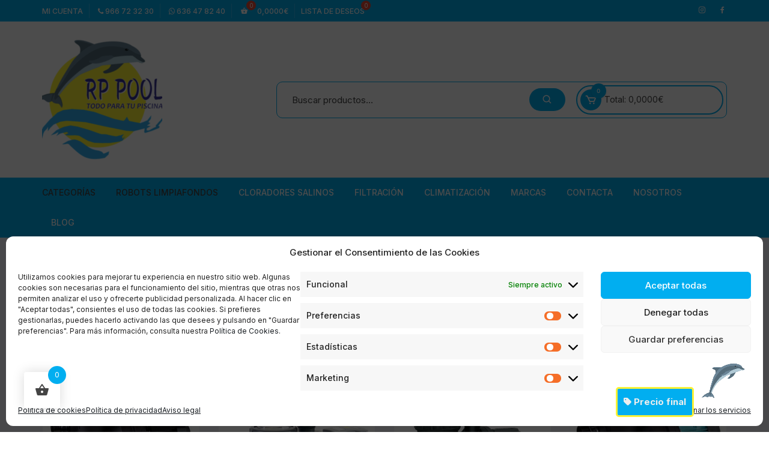

--- FILE ---
content_type: text/html; charset=UTF-8
request_url: https://www.rppool.es/categoria-producto/bombas/bombas-espa/
body_size: 38675
content:
<!doctype html>
<html lang="es" prefix="og: https://ogp.me/ns#">
<head>
	<meta charset="UTF-8">
	<meta name="viewport" content="width=device-width, initial-scale=1">
	<link rel="profile" href="https://gmpg.org/xfn/11">

	
<!-- Optimización para motores de búsqueda de Rank Math -  https://rankmath.com/ -->
<title>Bombas Espa | RP Pool</title>
<meta name="robots" content="follow, index, max-snippet:-1, max-video-preview:-1, max-image-preview:large"/>
<link rel="canonical" href="https://www.rppool.es/categoria-producto/bombas/bombas-espa/" />
<meta property="og:locale" content="es_ES" />
<meta property="og:type" content="article" />
<meta property="og:title" content="Bombas Espa | RP Pool" />
<meta property="og:url" content="https://www.rppool.es/categoria-producto/bombas/bombas-espa/" />
<meta property="og:site_name" content="RP Pool" />
<meta property="article:publisher" content="https://www.facebook.com/balaustradasramonpastor/" />
<meta property="og:image" content="https://www.rppool.es/wp-content/uploads/2018/10/bomba-silen2-espa.jpg" />
<meta property="og:image:secure_url" content="https://www.rppool.es/wp-content/uploads/2018/10/bomba-silen2-espa.jpg" />
<meta property="og:image:width" content="800" />
<meta property="og:image:height" content="800" />
<meta property="og:image:type" content="image/jpeg" />
<meta name="twitter:card" content="summary_large_image" />
<meta name="twitter:title" content="Bombas Espa | RP Pool" />
<meta name="twitter:label1" content="Productos" />
<meta name="twitter:data1" content="16" />
<script type="application/ld+json" class="rank-math-schema">{"@context":"https://schema.org","@graph":[{"@type":"Organization","@id":"https://www.rppool.es/#organization","name":"RPPool Todo para tu piscina","sameAs":["https://www.facebook.com/balaustradasramonpastor/"]},{"@type":"WebSite","@id":"https://www.rppool.es/#website","url":"https://www.rppool.es","name":"RP Pool","publisher":{"@id":"https://www.rppool.es/#organization"},"inLanguage":"es"},{"@type":"BreadcrumbList","@id":"https://www.rppool.es/categoria-producto/bombas/bombas-espa/#breadcrumb","itemListElement":[{"@type":"ListItem","position":"1","item":{"@id":"https://www.rppool.es","name":"Inicio"}},{"@type":"ListItem","position":"2","item":{"@id":"https://www.rppool.es/categoria-producto/bombas/bombas-espa/","name":"Bombas Espa"}}]},{"@type":"CollectionPage","@id":"https://www.rppool.es/categoria-producto/bombas/bombas-espa/#webpage","url":"https://www.rppool.es/categoria-producto/bombas/bombas-espa/","name":"Bombas Espa | RP Pool","isPartOf":{"@id":"https://www.rppool.es/#website"},"inLanguage":"es","breadcrumb":{"@id":"https://www.rppool.es/categoria-producto/bombas/bombas-espa/#breadcrumb"}}]}</script>
<!-- /Plugin Rank Math WordPress SEO -->

<link rel='dns-prefetch' href='//www.googletagmanager.com' />
<link rel='dns-prefetch' href='//fonts.googleapis.com' />
<link rel="alternate" type="application/rss+xml" title="RP Pool &raquo; Feed" href="https://www.rppool.es/feed/" />
<link rel="alternate" type="application/rss+xml" title="RP Pool &raquo; Feed de los comentarios" href="https://www.rppool.es/comments/feed/" />
<link rel="alternate" type="application/rss+xml" title="RP Pool &raquo; Bombas Espa Categoría Feed" href="https://www.rppool.es/categoria-producto/bombas/bombas-espa/feed/" />
<style id='wp-img-auto-sizes-contain-inline-css' type='text/css'>
img:is([sizes=auto i],[sizes^="auto," i]){contain-intrinsic-size:3000px 1500px}
/*# sourceURL=wp-img-auto-sizes-contain-inline-css */
</style>
<style id='wp-emoji-styles-inline-css' type='text/css'>

	img.wp-smiley, img.emoji {
		display: inline !important;
		border: none !important;
		box-shadow: none !important;
		height: 1em !important;
		width: 1em !important;
		margin: 0 0.07em !important;
		vertical-align: -0.1em !important;
		background: none !important;
		padding: 0 !important;
	}
/*# sourceURL=wp-emoji-styles-inline-css */
</style>
<link rel='stylesheet' id='wp-block-library-css' href='https://www.rppool.es/wp-includes/css/dist/block-library/style.min.css?ver=6.9' type='text/css' media='all' />
<link rel='stylesheet' id='wc-blocks-style-css' href='https://www.rppool.es/wp-content/plugins/woocommerce/assets/client/blocks/wc-blocks.css?ver=wc-10.4.3' type='text/css' media='all' />
<style id='global-styles-inline-css' type='text/css'>
:root{--wp--preset--aspect-ratio--square: 1;--wp--preset--aspect-ratio--4-3: 4/3;--wp--preset--aspect-ratio--3-4: 3/4;--wp--preset--aspect-ratio--3-2: 3/2;--wp--preset--aspect-ratio--2-3: 2/3;--wp--preset--aspect-ratio--16-9: 16/9;--wp--preset--aspect-ratio--9-16: 9/16;--wp--preset--color--black: #000000;--wp--preset--color--cyan-bluish-gray: #abb8c3;--wp--preset--color--white: #ffffff;--wp--preset--color--pale-pink: #f78da7;--wp--preset--color--vivid-red: #cf2e2e;--wp--preset--color--luminous-vivid-orange: #ff6900;--wp--preset--color--luminous-vivid-amber: #fcb900;--wp--preset--color--light-green-cyan: #7bdcb5;--wp--preset--color--vivid-green-cyan: #00d084;--wp--preset--color--pale-cyan-blue: #8ed1fc;--wp--preset--color--vivid-cyan-blue: #0693e3;--wp--preset--color--vivid-purple: #9b51e0;--wp--preset--gradient--vivid-cyan-blue-to-vivid-purple: linear-gradient(135deg,rgb(6,147,227) 0%,rgb(155,81,224) 100%);--wp--preset--gradient--light-green-cyan-to-vivid-green-cyan: linear-gradient(135deg,rgb(122,220,180) 0%,rgb(0,208,130) 100%);--wp--preset--gradient--luminous-vivid-amber-to-luminous-vivid-orange: linear-gradient(135deg,rgb(252,185,0) 0%,rgb(255,105,0) 100%);--wp--preset--gradient--luminous-vivid-orange-to-vivid-red: linear-gradient(135deg,rgb(255,105,0) 0%,rgb(207,46,46) 100%);--wp--preset--gradient--very-light-gray-to-cyan-bluish-gray: linear-gradient(135deg,rgb(238,238,238) 0%,rgb(169,184,195) 100%);--wp--preset--gradient--cool-to-warm-spectrum: linear-gradient(135deg,rgb(74,234,220) 0%,rgb(151,120,209) 20%,rgb(207,42,186) 40%,rgb(238,44,130) 60%,rgb(251,105,98) 80%,rgb(254,248,76) 100%);--wp--preset--gradient--blush-light-purple: linear-gradient(135deg,rgb(255,206,236) 0%,rgb(152,150,240) 100%);--wp--preset--gradient--blush-bordeaux: linear-gradient(135deg,rgb(254,205,165) 0%,rgb(254,45,45) 50%,rgb(107,0,62) 100%);--wp--preset--gradient--luminous-dusk: linear-gradient(135deg,rgb(255,203,112) 0%,rgb(199,81,192) 50%,rgb(65,88,208) 100%);--wp--preset--gradient--pale-ocean: linear-gradient(135deg,rgb(255,245,203) 0%,rgb(182,227,212) 50%,rgb(51,167,181) 100%);--wp--preset--gradient--electric-grass: linear-gradient(135deg,rgb(202,248,128) 0%,rgb(113,206,126) 100%);--wp--preset--gradient--midnight: linear-gradient(135deg,rgb(2,3,129) 0%,rgb(40,116,252) 100%);--wp--preset--font-size--small: 13px;--wp--preset--font-size--medium: 20px;--wp--preset--font-size--large: 36px;--wp--preset--font-size--x-large: 42px;--wp--preset--spacing--20: 0.44rem;--wp--preset--spacing--30: 0.67rem;--wp--preset--spacing--40: 1rem;--wp--preset--spacing--50: 1.5rem;--wp--preset--spacing--60: 2.25rem;--wp--preset--spacing--70: 3.38rem;--wp--preset--spacing--80: 5.06rem;--wp--preset--shadow--natural: 6px 6px 9px rgba(0, 0, 0, 0.2);--wp--preset--shadow--deep: 12px 12px 50px rgba(0, 0, 0, 0.4);--wp--preset--shadow--sharp: 6px 6px 0px rgba(0, 0, 0, 0.2);--wp--preset--shadow--outlined: 6px 6px 0px -3px rgb(255, 255, 255), 6px 6px rgb(0, 0, 0);--wp--preset--shadow--crisp: 6px 6px 0px rgb(0, 0, 0);}:where(.is-layout-flex){gap: 0.5em;}:where(.is-layout-grid){gap: 0.5em;}body .is-layout-flex{display: flex;}.is-layout-flex{flex-wrap: wrap;align-items: center;}.is-layout-flex > :is(*, div){margin: 0;}body .is-layout-grid{display: grid;}.is-layout-grid > :is(*, div){margin: 0;}:where(.wp-block-columns.is-layout-flex){gap: 2em;}:where(.wp-block-columns.is-layout-grid){gap: 2em;}:where(.wp-block-post-template.is-layout-flex){gap: 1.25em;}:where(.wp-block-post-template.is-layout-grid){gap: 1.25em;}.has-black-color{color: var(--wp--preset--color--black) !important;}.has-cyan-bluish-gray-color{color: var(--wp--preset--color--cyan-bluish-gray) !important;}.has-white-color{color: var(--wp--preset--color--white) !important;}.has-pale-pink-color{color: var(--wp--preset--color--pale-pink) !important;}.has-vivid-red-color{color: var(--wp--preset--color--vivid-red) !important;}.has-luminous-vivid-orange-color{color: var(--wp--preset--color--luminous-vivid-orange) !important;}.has-luminous-vivid-amber-color{color: var(--wp--preset--color--luminous-vivid-amber) !important;}.has-light-green-cyan-color{color: var(--wp--preset--color--light-green-cyan) !important;}.has-vivid-green-cyan-color{color: var(--wp--preset--color--vivid-green-cyan) !important;}.has-pale-cyan-blue-color{color: var(--wp--preset--color--pale-cyan-blue) !important;}.has-vivid-cyan-blue-color{color: var(--wp--preset--color--vivid-cyan-blue) !important;}.has-vivid-purple-color{color: var(--wp--preset--color--vivid-purple) !important;}.has-black-background-color{background-color: var(--wp--preset--color--black) !important;}.has-cyan-bluish-gray-background-color{background-color: var(--wp--preset--color--cyan-bluish-gray) !important;}.has-white-background-color{background-color: var(--wp--preset--color--white) !important;}.has-pale-pink-background-color{background-color: var(--wp--preset--color--pale-pink) !important;}.has-vivid-red-background-color{background-color: var(--wp--preset--color--vivid-red) !important;}.has-luminous-vivid-orange-background-color{background-color: var(--wp--preset--color--luminous-vivid-orange) !important;}.has-luminous-vivid-amber-background-color{background-color: var(--wp--preset--color--luminous-vivid-amber) !important;}.has-light-green-cyan-background-color{background-color: var(--wp--preset--color--light-green-cyan) !important;}.has-vivid-green-cyan-background-color{background-color: var(--wp--preset--color--vivid-green-cyan) !important;}.has-pale-cyan-blue-background-color{background-color: var(--wp--preset--color--pale-cyan-blue) !important;}.has-vivid-cyan-blue-background-color{background-color: var(--wp--preset--color--vivid-cyan-blue) !important;}.has-vivid-purple-background-color{background-color: var(--wp--preset--color--vivid-purple) !important;}.has-black-border-color{border-color: var(--wp--preset--color--black) !important;}.has-cyan-bluish-gray-border-color{border-color: var(--wp--preset--color--cyan-bluish-gray) !important;}.has-white-border-color{border-color: var(--wp--preset--color--white) !important;}.has-pale-pink-border-color{border-color: var(--wp--preset--color--pale-pink) !important;}.has-vivid-red-border-color{border-color: var(--wp--preset--color--vivid-red) !important;}.has-luminous-vivid-orange-border-color{border-color: var(--wp--preset--color--luminous-vivid-orange) !important;}.has-luminous-vivid-amber-border-color{border-color: var(--wp--preset--color--luminous-vivid-amber) !important;}.has-light-green-cyan-border-color{border-color: var(--wp--preset--color--light-green-cyan) !important;}.has-vivid-green-cyan-border-color{border-color: var(--wp--preset--color--vivid-green-cyan) !important;}.has-pale-cyan-blue-border-color{border-color: var(--wp--preset--color--pale-cyan-blue) !important;}.has-vivid-cyan-blue-border-color{border-color: var(--wp--preset--color--vivid-cyan-blue) !important;}.has-vivid-purple-border-color{border-color: var(--wp--preset--color--vivid-purple) !important;}.has-vivid-cyan-blue-to-vivid-purple-gradient-background{background: var(--wp--preset--gradient--vivid-cyan-blue-to-vivid-purple) !important;}.has-light-green-cyan-to-vivid-green-cyan-gradient-background{background: var(--wp--preset--gradient--light-green-cyan-to-vivid-green-cyan) !important;}.has-luminous-vivid-amber-to-luminous-vivid-orange-gradient-background{background: var(--wp--preset--gradient--luminous-vivid-amber-to-luminous-vivid-orange) !important;}.has-luminous-vivid-orange-to-vivid-red-gradient-background{background: var(--wp--preset--gradient--luminous-vivid-orange-to-vivid-red) !important;}.has-very-light-gray-to-cyan-bluish-gray-gradient-background{background: var(--wp--preset--gradient--very-light-gray-to-cyan-bluish-gray) !important;}.has-cool-to-warm-spectrum-gradient-background{background: var(--wp--preset--gradient--cool-to-warm-spectrum) !important;}.has-blush-light-purple-gradient-background{background: var(--wp--preset--gradient--blush-light-purple) !important;}.has-blush-bordeaux-gradient-background{background: var(--wp--preset--gradient--blush-bordeaux) !important;}.has-luminous-dusk-gradient-background{background: var(--wp--preset--gradient--luminous-dusk) !important;}.has-pale-ocean-gradient-background{background: var(--wp--preset--gradient--pale-ocean) !important;}.has-electric-grass-gradient-background{background: var(--wp--preset--gradient--electric-grass) !important;}.has-midnight-gradient-background{background: var(--wp--preset--gradient--midnight) !important;}.has-small-font-size{font-size: var(--wp--preset--font-size--small) !important;}.has-medium-font-size{font-size: var(--wp--preset--font-size--medium) !important;}.has-large-font-size{font-size: var(--wp--preset--font-size--large) !important;}.has-x-large-font-size{font-size: var(--wp--preset--font-size--x-large) !important;}
/*# sourceURL=global-styles-inline-css */
</style>

<style id='classic-theme-styles-inline-css' type='text/css'>
/*! This file is auto-generated */
.wp-block-button__link{color:#fff;background-color:#32373c;border-radius:9999px;box-shadow:none;text-decoration:none;padding:calc(.667em + 2px) calc(1.333em + 2px);font-size:1.125em}.wp-block-file__button{background:#32373c;color:#fff;text-decoration:none}
/*# sourceURL=/wp-includes/css/classic-themes.min.css */
</style>
<link rel='stylesheet' id='metadata-style-css' href='https://www.rppool.es/wp-content/plugins/display-post-metadata/css/style.css?ver=1.0' type='text/css' media='all' />
<link rel='stylesheet' id='woocommerce-layout-css' href='https://www.rppool.es/wp-content/plugins/woocommerce/assets/css/woocommerce-layout.css?ver=10.4.3' type='text/css' media='all' />
<link rel='stylesheet' id='woocommerce-smallscreen-css' href='https://www.rppool.es/wp-content/plugins/woocommerce/assets/css/woocommerce-smallscreen.css?ver=10.4.3' type='text/css' media='only screen and (max-width: 768px)' />
<link rel='stylesheet' id='woocommerce-general-css' href='https://www.rppool.es/wp-content/plugins/woocommerce/assets/css/woocommerce.css?ver=10.4.3' type='text/css' media='all' />
<style id='woocommerce-inline-inline-css' type='text/css'>
.woocommerce form .form-row .required { visibility: visible; }
/*# sourceURL=woocommerce-inline-inline-css */
</style>
<link rel='stylesheet' id='cmplz-general-css' href='https://www.rppool.es/wp-content/plugins/complianz-gdpr/assets/css/cookieblocker.min.css?ver=1766012957' type='text/css' media='all' />
<link rel='stylesheet' id='psfw-public-css' href='https://www.rppool.es/wp-content/plugins/product-share/public/css/public.min.css?ver=1.2.20' type='text/css' media='all' />
<link rel='stylesheet' id='psfw-fontawesome-6.4.2-css' href='https://www.rppool.es/wp-content/plugins/product-share/fonts/fontawesome/css/all.css?ver=1.2.20' type='text/css' media='all' />
<link rel='stylesheet' id='hint-css' href='https://www.rppool.es/wp-content/plugins/woo-fly-cart/assets/hint/hint.min.css?ver=6.9' type='text/css' media='all' />
<link rel='stylesheet' id='woofc-fonts-css' href='https://www.rppool.es/wp-content/plugins/woo-fly-cart/assets/css/fonts.css?ver=6.9' type='text/css' media='all' />
<link rel='stylesheet' id='woofc-frontend-css' href='https://www.rppool.es/wp-content/plugins/woo-fly-cart/assets/css/frontend.css?ver=5.9.9' type='text/css' media='all' />
<style id='woofc-frontend-inline-css' type='text/css'>
.woofc-area.woofc-style-01 .woofc-inner, .woofc-area.woofc-style-03 .woofc-inner, .woofc-area.woofc-style-02 .woofc-area-bot .woofc-action .woofc-action-inner > div a:hover, .woofc-area.woofc-style-04 .woofc-area-bot .woofc-action .woofc-action-inner > div a:hover {
                            background-color: #01aef0;
                        }

                        .woofc-area.woofc-style-01 .woofc-area-bot .woofc-action .woofc-action-inner > div a, .woofc-area.woofc-style-02 .woofc-area-bot .woofc-action .woofc-action-inner > div a, .woofc-area.woofc-style-03 .woofc-area-bot .woofc-action .woofc-action-inner > div a, .woofc-area.woofc-style-04 .woofc-area-bot .woofc-action .woofc-action-inner > div a {
                            outline: none;
                            color: #01aef0;
                        }

                        .woofc-area.woofc-style-02 .woofc-area-bot .woofc-action .woofc-action-inner > div a, .woofc-area.woofc-style-04 .woofc-area-bot .woofc-action .woofc-action-inner > div a {
                            border-color: #01aef0;
                        }

                        .woofc-area.woofc-style-05 .woofc-inner{
                            background-color: #01aef0;
                            background-image: url('');
                            background-size: cover;
                            background-position: center;
                            background-repeat: no-repeat;
                        }
                        
                        .woofc-count span {
                            background-color: #01aef0;
                        }
/*# sourceURL=woofc-frontend-inline-css */
</style>
<link rel='stylesheet' id='perfect-scrollbar-css' href='https://www.rppool.es/wp-content/plugins/woo-smart-compare/assets/libs/perfect-scrollbar/css/perfect-scrollbar.min.css?ver=6.9' type='text/css' media='all' />
<link rel='stylesheet' id='perfect-scrollbar-wpc-css' href='https://www.rppool.es/wp-content/plugins/woo-smart-compare/assets/libs/perfect-scrollbar/css/custom-theme.css?ver=6.9' type='text/css' media='all' />
<link rel='stylesheet' id='woosc-frontend-css' href='https://www.rppool.es/wp-content/plugins/woo-smart-compare/assets/css/frontend.css?ver=6.5.3' type='text/css' media='all' />
<link rel='stylesheet' id='woosw-icons-css' href='https://www.rppool.es/wp-content/plugins/woo-smart-wishlist/assets/css/icons.css?ver=5.0.8' type='text/css' media='all' />
<link rel='stylesheet' id='woosw-frontend-css' href='https://www.rppool.es/wp-content/plugins/woo-smart-wishlist/assets/css/frontend.css?ver=5.0.8' type='text/css' media='all' />
<style id='woosw-frontend-inline-css' type='text/css'>
.woosw-popup .woosw-popup-inner .woosw-popup-content .woosw-popup-content-bot .woosw-notice { background-color: #01aef0; } .woosw-popup .woosw-popup-inner .woosw-popup-content .woosw-popup-content-bot .woosw-popup-content-bot-inner a:hover { color: #01aef0; border-color: #01aef0; } 
/*# sourceURL=woosw-frontend-inline-css */
</style>
<link rel='stylesheet' id='wpcas-feather-css' href='https://www.rppool.es/wp-content/plugins/wpc-ajax-search/assets/feather/feather.css?ver=6.9' type='text/css' media='all' />
<link rel='stylesheet' id='wpcas-frontend-css' href='https://www.rppool.es/wp-content/plugins/wpc-ajax-search/assets/css/frontend.css?ver=2.5.0' type='text/css' media='all' />
<link rel='stylesheet' id='lightgallery-css' href='https://www.rppool.es/wp-content/plugins/wpc-product-videos/assets/libs/lightgallery/css/lightgallery.min.css?ver=6.9' type='text/css' media='all' />
<link rel='stylesheet' id='wpcpv-feather-css' href='https://www.rppool.es/wp-content/plugins/wpc-product-videos/assets/libs/feather/feather.css?ver=6.9' type='text/css' media='all' />
<link rel='stylesheet' id='wpcpv-frontend-css' href='https://www.rppool.es/wp-content/plugins/wpc-product-videos/assets/css/frontend.css?ver=6.9' type='text/css' media='all' />
<link rel='stylesheet' id='wpcsb-frontend-css' href='https://www.rppool.es/wp-content/plugins/wpc-sticky-add-to-cart/assets/css/frontend.css?ver=2.1.3' type='text/css' media='all' />
<link rel='stylesheet' id='brands-styles-css' href='https://www.rppool.es/wp-content/plugins/woocommerce/assets/css/brands.css?ver=10.4.3' type='text/css' media='all' />
<link rel='stylesheet' id='orchid-store-style-css' href='https://www.rppool.es/wp-content/themes/orchid-store/style.css?ver=1.5.15' type='text/css' media='all' />
<link rel='stylesheet' id='orchid-store-fonts-css' href='https://fonts.googleapis.com/css?family=Inter%3A400%2C500%2C600%2C700%2C800&#038;subset=latin%2Clatin-ext&#038;ver=1.5.15' type='text/css' media='all' />
<link rel='stylesheet' id='orchid-store-boxicons-css' href='https://www.rppool.es/wp-content/themes/orchid-store/assets/fonts/boxicons/boxicons.css?ver=1.5.15' type='text/css' media='all' />
<link rel='stylesheet' id='orchid-store-fontawesome-css' href='https://www.rppool.es/wp-content/themes/orchid-store/assets/fonts/fontawesome/fontawesome.css?ver=1.5.15' type='text/css' media='all' />
<link rel='stylesheet' id='orchid-store-main-style-css' href='https://www.rppool.es/wp-content/themes/orchid-store/assets/dist/css/main-style.css?ver=1.5.15' type='text/css' media='all' />
<style id='orchid-store-main-style-inline-css' type='text/css'>
.editor-entry a,.quantity-button,.entry-404 h1 span,.banner-style-1 .caption span,.product-widget-style-2 .tab-nav ul li a.active{color:#01aef0;}button,.mobile-navigation,input[type='button'],input[type='reset'],input[type='submit'],.wp-block-search .wp-block-search__button,.wp-block-search.wp-block-search__text-button .wp-block-search__button,.entry-tags a,.entry-cats ul li a,.button-general,a.button-general,#yith-quick-view-close,.woocommerce .add_to_cart_button,.woocommerce #respond input#submit,.woocommerce input#submit,.woocommerce a.button,.woocommerce button.button,.woocommerce input.button,.woocommerce .cart .button,.woocommerce .cart input.button,.woocommerce button.button.alt,.woocommerce a.button.alt,.woocommerce input.button.alt,.orchid-backtotop,.category-nav li a:hover,.cta-style-1,.main-navigation,.header-style-1 .top-header,#yith-wcwl-popup-message,.header-style-1 .custom-search-entry button,.header-style-1 .custom-search-entry button:hover,.header-style-1 .custom-search .search-form button,.header-style-1 .wishlist-icon-container a > .item-count,.header-style-1 .mini-cart .trigger-mini-cart > .item-count,.masterheader .mini-cart button,.owl-carousel button.owl-dot.active,.woocommerce .added_to_cart.wc-forward,.woocommerce div.product .entry-summary .yith-wcwl-add-to-wishlist a,.default-post-wrap .page-head .entry-cats ul li a:hover,.woocommerce nav.woocommerce-pagination ul li a:hover,.woocommerce .widget_price_filter .ui-slider .ui-slider-range,.woocommerce .widget_price_filter .ui-slider .ui-slider-handle,.woocommerce-page #add_payment_method #payment div.payment_box,.woocommerce-cart #payment div.payment_box,.woocommerce-checkout #payment div.payment_box,.header-style-1 .wishlist-icon-container a,.wc-block-grid .wp-block-button__link,.os-about-widget .social-icons ul li a,.os-pagination .page-numbers,.woocommerce .woocommerce-pagination .page-numbers li span,.woocommerce .woocommerce-pagination .page-numbers li a,.woocommerce ul.products li .product-hover-items a,.woocommerce #respond input#submit.alt.disabled,.woocommerce #respond input#submit.alt:disabled,.woocommerce #respond input#submit.alt:disabled[disabled],.woocommerce a.button.alt.disabled,.woocommerce a.button.alt:disabled,.woocommerce a.button.alt:disabled[disabled],.woocommerce button.button.alt.disabled,.woocommerce button.button.alt:disabled,.woocommerce button.button.alt:disabled[disabled],.woocommerce input.button.alt.disabled,.woocommerce input.button.alt:disabled,.woocommerce input.button.alt:disabled:hover,.woocommerce input.button.alt:disabled[disabled],.product-widget-style-3 .owl-carousel .owl-nav button.owl-next,.product-widget-style-3 .owl-carousel .owl-nav button.owl-prev,.mobile-header-style-1 .bottom-block,.woocommerce-store-notice.demo_store,.addonify-add-to-wishlist-btn,.woocommerce ul.products li.product a.addonify-add-to-wishlist-btn.addonify-custom-wishlist-btn,.woocommerce-page ul.products li.product .product-hover-items a.addonify-add-to-wishlist-btn{background-color:#01aef0;}section .section-title h2:after,section .section-title h3:after{content:'';background-color:#01aef0;}.widget .widget-title h3:after{content:'';border-top-color:#01aef0;}.woocommerce-page .woocommerce-MyAccount-content p a{border-bottom-color:#01aef0;}#add_payment_method #payment div.payment_box::before,.woocommerce-cart #payment div.payment_box::before,.woocommerce-checkout #payment div.payment_box::before{content:'';border-bottom-color:#01aef0;}.category-nav ul,.masterheader .mini-cart,.header-style-1 .custom-search-entry,.header-style-1 .custom-search-entry .select-custom{border-color:#01aef0;}a:hover,.quantity-button:hover,.entry-metas ul li a:hover,.footer a:hover,.editor-entry a:hover,.widget_archive a:hover,.widget_categories a:hover,.widget_recent_entries a:hover,.widget_meta a:hover,.widget_product_categories a:hover,.widget_rss li a:hover,.widget_pages li a:hover,.widget_nav_menu li a:hover,.woocommerce-widget-layered-nav ul li a:hover,.widget_rss .widget-title h3 a:hover,.widget_rss ul li a:hover,.masterheader .social-icons ul li a:hover,.comments-area .comment-body .reply a:hover,.comments-area .comment-body .reply a:focus,.comments-area .comment-body .fn a:hover,.comments-area .comment-body .fn a:focus,.footer .widget_rss ul li a:hover,.comments-area .comment-body .fn:hover,.comments-area .comment-body .fn a:hover,.comments-area .comment-body .reply a:hover,.comments-area .comment-body .comment-metadata a:hover,.comments-area .comment-body .comment-metadata .edit-link:hover,.masterheader .topbar-items a:hover,.default-page-wrap .page-head .entry-metas ul li a:hover,.default-post-wrap .page-head .entry-metas ul li a:hover,.mini-cart-open .woocommerce.widget_shopping_cart .cart_list li a:hover,.woocommerce .woocommerce-breadcrumb a:hover,.breadcrumb-trail ul li a:hover,.os-page-breadcrumb-wrap .breadcrumb-trail ul li a:hover,.woocommerce .os-page-breadcrumb-wrap .woocommerce-breadcrumb a:hover,.os-breadcrumb-wrap ul li a:hover,.woocommerce-page a.edit:hover,.footer .footer-bottom p a:hover,.footer .copyrights a:hover,.footer .widget_nav_menu ul li a:hover,.footer .widget_rss .widget_title h3 a:hover,.footer .widget_tag_cloud .tagcloud a:hover,.wc-block-grid .wc-block-grid__product-title:hover,.site-navigation ul li .sub-menu.mega-menu-sub-menu li a:hover{color:#fff302;}button:hover,input[type='button']:hover,input[type='reset']:hover,input[type='submit']:hover,.wp-block-search .wp-block-search__button:hover,.wp-block-search.wp-block-search__text-button .wp-block-search__button:hover,.orchid-backtotop:hover,.entry-tags a:hover,.entry-cats ul li a:hover,.button-general:hover,a.button-general:hover,#yith-quick-view-close:hover,.woocommerce .add_to_cart_button:hover,.woocommerce #respond input#submit:hover,.woocommerce input#submit:hover,.woocommerce a.button:hover,.woocommerce button.button:hover,.woocommerce input.button:hover,.woocommerce .cart .button:hover,.woocommerce .cart input.button:hover,.woocommerce button.button.alt:hover,.woocommerce a.button.alt:hover,.woocommerce input.button.alt:hover,.masterheader .mini-cart button:hover,.woocommerce .product-hover-items a:hover,.owl-carousel .owl-nav button.owl-next:hover,.owl-carousel .owl-nav button.owl-prev:hover,.woocommerce .added_to_cart.wc-forward:hover,.category-navigation .cat-nav-trigger,.wc-block-grid .wp-block-button__link:hover,.header-style-1 .wishlist-icon-container a:hover,.header-style-1 .custom-search .search-form button:hover,.os-about-widget .social-icons ul li a:hover,.woocommerce ul.products li .product-hover-items a:hover,.woocommerce div.product .entry-summary .yith-wcwl-add-to-wishlist a:hover,.os-pagination .page-numbers.current,.os-pagination .page-numbers:hover,.woocommerce .woocommerce-pagination .page-numbers li a:hover,.woocommerce .woocommerce-pagination .page-numbers li .current,.woocommerce a.button.alt:disabled:hover,.woocommerce a.button.alt.disabled:hover,.woocommerce button.button.alt:disabled:hover,.woocommerce button.button.alt.disabled:hover,.woocommerce input.button.alt.disabled:hover,.woocommerce a.button.alt:disabled[disabled]:hover,.woocommerce #respond input#submit.alt:disabled:hover,.woocommerce #respond input#submit.alt.disabled:hover,.woocommerce button.button.alt:disabled[disabled]:hover,.woocommerce input.button.alt:disabled[disabled]:hover,.woocommerce #respond input#submit.alt:disabled[disabled]:hover,.product-widget-style-3 .owl-carousel .owl-nav button.owl-next:hover,.product-widget-style-3 .owl-carousel .owl-nav button.owl-prev:hover,.addonify-add-to-wishlist-btn:hover,.woocommerce ul.products li.product a.addonify-add-to-wishlist-btn.addonify-custom-wishlist-btn:hover,.woocommerce-page ul.products li.product .product-hover-items a.addonify-add-to-wishlist-btn:hover{background-color:#fff302;}@media ( min-width:992px ){.site-navigation ul li .sub-menu li a:hover,.site-navigation ul li .children li a:hover{background-color:#fff302;}}.widget_tag_cloud .tagcloud a:hover,.widget_product_tag_cloud .tagcloud a:hover{border-color:#fff302;}@media( min-width:1400px ){body.elementor-page .__os-container__,body.elementor-page .elementor-section-boxed>.elementor-container,.__os-container__{max-width:1600px;}}.excerpt a,.editor-entry a{text-decoration:underline;}
/*# sourceURL=orchid-store-main-style-inline-css */
</style>
<link rel='stylesheet' id='pwb-styles-frontend-css' href='https://www.rppool.es/wp-content/plugins/perfect-woocommerce-brands/build/frontend/css/style.css?ver=3.6.8' type='text/css' media='all' />
<link rel='stylesheet' id='wpcfb-frontend-css' href='https://www.rppool.es/wp-content/plugins/wpc-free-shipping-bar/assets/css/frontend.css?ver=1.4.8' type='text/css' media='all' />
<link rel='stylesheet' id='select2-css' href='https://www.rppool.es/wp-content/plugins/woocommerce/assets/css/select2.css?ver=10.4.3' type='text/css' media='all' />
<link rel='stylesheet' id='woovr-frontend-css' href='https://www.rppool.es/wp-content/plugins/wpc-variations-radio-buttons/assets/css/frontend.css?ver=3.7.3' type='text/css' media='all' />
<script type="text/javascript">
            window._nslDOMReady = (function () {
                const executedCallbacks = new Set();
            
                return function (callback) {
                    /**
                    * Third parties might dispatch DOMContentLoaded events, so we need to ensure that we only run our callback once!
                    */
                    if (executedCallbacks.has(callback)) return;
            
                    const wrappedCallback = function () {
                        if (executedCallbacks.has(callback)) return;
                        executedCallbacks.add(callback);
                        callback();
                    };
            
                    if (document.readyState === "complete" || document.readyState === "interactive") {
                        wrappedCallback();
                    } else {
                        document.addEventListener("DOMContentLoaded", wrappedCallback);
                    }
                };
            })();
        </script><script type="text/javascript" id="woocommerce-google-analytics-integration-gtag-js-after">
/* <![CDATA[ */
/* Google Analytics for WooCommerce (gtag.js) */
					window.dataLayer = window.dataLayer || [];
					function gtag(){dataLayer.push(arguments);}
					// Set up default consent state.
					for ( const mode of [{"analytics_storage":"denied","ad_storage":"denied","ad_user_data":"denied","ad_personalization":"denied","region":["AT","BE","BG","HR","CY","CZ","DK","EE","FI","FR","DE","GR","HU","IS","IE","IT","LV","LI","LT","LU","MT","NL","NO","PL","PT","RO","SK","SI","ES","SE","GB","CH"]}] || [] ) {
						gtag( "consent", "default", { "wait_for_update": 500, ...mode } );
					}
					gtag("js", new Date());
					gtag("set", "developer_id.dOGY3NW", true);
					gtag("config", "G-5DFCVLLNMD", {"track_404":true,"allow_google_signals":true,"logged_in":false,"linker":{"domains":[],"allow_incoming":true},"custom_map":{"dimension1":"logged_in"}});
//# sourceURL=woocommerce-google-analytics-integration-gtag-js-after
/* ]]> */
</script>
<script type="text/javascript" src="https://www.rppool.es/wp-includes/js/jquery/jquery.min.js?ver=3.7.1" id="jquery-core-js"></script>
<script type="text/javascript" src="https://www.rppool.es/wp-includes/js/jquery/jquery-migrate.min.js?ver=3.4.1" id="jquery-migrate-js"></script>
<script type="text/javascript" src="https://www.rppool.es/wp-content/plugins/woocommerce/assets/js/jquery-blockui/jquery.blockUI.min.js?ver=2.7.0-wc.10.4.3" id="wc-jquery-blockui-js" defer="defer" data-wp-strategy="defer"></script>
<script type="text/javascript" id="wc-add-to-cart-js-extra">
/* <![CDATA[ */
var wc_add_to_cart_params = {"ajax_url":"/wp-admin/admin-ajax.php","wc_ajax_url":"/?wc-ajax=%%endpoint%%","i18n_view_cart":"Ver carrito","cart_url":"https://www.rppool.es/carrito/","is_cart":"","cart_redirect_after_add":"no"};
//# sourceURL=wc-add-to-cart-js-extra
/* ]]> */
</script>
<script type="text/javascript" src="https://www.rppool.es/wp-content/plugins/woocommerce/assets/js/frontend/add-to-cart.min.js?ver=10.4.3" id="wc-add-to-cart-js" defer="defer" data-wp-strategy="defer"></script>
<script type="text/javascript" src="https://www.rppool.es/wp-content/plugins/woocommerce/assets/js/js-cookie/js.cookie.min.js?ver=2.1.4-wc.10.4.3" id="wc-js-cookie-js" data-wp-strategy="defer"></script>
<script type="text/javascript" id="woocommerce-js-extra">
/* <![CDATA[ */
var woocommerce_params = {"ajax_url":"/wp-admin/admin-ajax.php","wc_ajax_url":"/?wc-ajax=%%endpoint%%","i18n_password_show":"Mostrar contrase\u00f1a","i18n_password_hide":"Ocultar contrase\u00f1a"};
//# sourceURL=woocommerce-js-extra
/* ]]> */
</script>
<script type="text/javascript" src="https://www.rppool.es/wp-content/plugins/woocommerce/assets/js/frontend/woocommerce.min.js?ver=10.4.3" id="woocommerce-js" defer="defer" data-wp-strategy="defer"></script>
<script type="text/javascript" src="https://www.rppool.es/wp-content/plugins/woocommerce/assets/js/select2/select2.full.min.js?ver=4.0.3-wc.10.4.3" id="wc-select2-js" defer="defer" data-wp-strategy="defer"></script>
<link rel="https://api.w.org/" href="https://www.rppool.es/wp-json/" /><link rel="alternate" title="JSON" type="application/json" href="https://www.rppool.es/wp-json/wp/v2/product_cat/117" /><link rel="EditURI" type="application/rsd+xml" title="RSD" href="https://www.rppool.es/xmlrpc.php?rsd" />
<meta name="generator" content="WordPress 6.9" />
<style>div.woocommerce-variation-add-to-cart-disabled { display: none ! important; }</style><meta name="ti-site-data" content="[base64]" /><style>
        .social-login-wrapper {
            text-align: center;
            margin-bottom: 20px;
        }

        .separator {
            display: flex;
            align-items: center;
            justify-content: center;
            margin: 20px 0;
            position: relative;
        }

        .separator::before, .separator::after {
            content: "";
            flex: 1;
            height: 2px;
            background: #01aef0; /* Color de la línea */
            margin: 0 10px;
            transform: scaleX(0);
            transform-origin: center;
            animation: drawLine 1s ease-out forwards;
        }

        .separator span {
            font-size: 16px;
            color: #333;
            font-weight: bold;
        }

        @keyframes drawLine {
            from {
                transform: scaleX(0);
            }
            to {
                transform: scaleX(1);
            }
        }
    </style>			<style>.cmplz-hidden {
					display: none !important;
				}</style><!-- Google site verification - Google for WooCommerce -->
<meta name="google-site-verification" content="aD8TutgBYlrQzswR2HrnNAo3lqCYCX5-2hqzF7n5I9k" />
	<noscript><style>.woocommerce-product-gallery{ opacity: 1 !important; }</style></noscript>
	<meta name="generator" content="Elementor 3.29.2; features: additional_custom_breakpoints, e_local_google_fonts; settings: css_print_method-external, google_font-enabled, font_display-auto">
			<style>
				.e-con.e-parent:nth-of-type(n+4):not(.e-lazyloaded):not(.e-no-lazyload),
				.e-con.e-parent:nth-of-type(n+4):not(.e-lazyloaded):not(.e-no-lazyload) * {
					background-image: none !important;
				}
				@media screen and (max-height: 1024px) {
					.e-con.e-parent:nth-of-type(n+3):not(.e-lazyloaded):not(.e-no-lazyload),
					.e-con.e-parent:nth-of-type(n+3):not(.e-lazyloaded):not(.e-no-lazyload) * {
						background-image: none !important;
					}
				}
				@media screen and (max-height: 640px) {
					.e-con.e-parent:nth-of-type(n+2):not(.e-lazyloaded):not(.e-no-lazyload),
					.e-con.e-parent:nth-of-type(n+2):not(.e-lazyloaded):not(.e-no-lazyload) * {
						background-image: none !important;
					}
				}
			</style>
					<style type="text/css">
							.site-title,
				.site-description {
					position: absolute;
					clip: rect(1px, 1px, 1px, 1px);
				}
						</style>
		<link rel="icon" href="https://www.rppool.es/wp-content/uploads/2022/02/cropped-LOGO_3-1-1-32x32.png" sizes="32x32" />
<link rel="icon" href="https://www.rppool.es/wp-content/uploads/2022/02/cropped-LOGO_3-1-1-192x192.png" sizes="192x192" />
<link rel="apple-touch-icon" href="https://www.rppool.es/wp-content/uploads/2022/02/cropped-LOGO_3-1-1-180x180.png" />
<meta name="msapplication-TileImage" content="https://www.rppool.es/wp-content/uploads/2022/02/cropped-LOGO_3-1-1-270x270.png" />
<style type="text/css">div.nsl-container[data-align="left"] {
    text-align: left;
}

div.nsl-container[data-align="center"] {
    text-align: center;
}

div.nsl-container[data-align="right"] {
    text-align: right;
}


div.nsl-container div.nsl-container-buttons a[data-plugin="nsl"] {
    text-decoration: none;
    box-shadow: none;
    border: 0;
}

div.nsl-container .nsl-container-buttons {
    display: flex;
    padding: 5px 0;
}

div.nsl-container.nsl-container-block .nsl-container-buttons {
    display: inline-grid;
    grid-template-columns: minmax(145px, auto);
}

div.nsl-container-block-fullwidth .nsl-container-buttons {
    flex-flow: column;
    align-items: center;
}

div.nsl-container-block-fullwidth .nsl-container-buttons a,
div.nsl-container-block .nsl-container-buttons a {
    flex: 1 1 auto;
    display: block;
    margin: 5px 0;
    width: 100%;
}

div.nsl-container-inline {
    margin: -5px;
    text-align: left;
}

div.nsl-container-inline .nsl-container-buttons {
    justify-content: center;
    flex-wrap: wrap;
}

div.nsl-container-inline .nsl-container-buttons a {
    margin: 5px;
    display: inline-block;
}

div.nsl-container-grid .nsl-container-buttons {
    flex-flow: row;
    align-items: center;
    flex-wrap: wrap;
}

div.nsl-container-grid .nsl-container-buttons a {
    flex: 1 1 auto;
    display: block;
    margin: 5px;
    max-width: 280px;
    width: 100%;
}

@media only screen and (min-width: 650px) {
    div.nsl-container-grid .nsl-container-buttons a {
        width: auto;
    }
}

div.nsl-container .nsl-button {
    cursor: pointer;
    vertical-align: top;
    border-radius: 4px;
}

div.nsl-container .nsl-button-default {
    color: #fff;
    display: flex;
}

div.nsl-container .nsl-button-icon {
    display: inline-block;
}

div.nsl-container .nsl-button-svg-container {
    flex: 0 0 auto;
    padding: 8px;
    display: flex;
    align-items: center;
}

div.nsl-container svg {
    height: 24px;
    width: 24px;
    vertical-align: top;
}

div.nsl-container .nsl-button-default div.nsl-button-label-container {
    margin: 0 24px 0 12px;
    padding: 10px 0;
    font-family: Helvetica, Arial, sans-serif;
    font-size: 16px;
    line-height: 20px;
    letter-spacing: .25px;
    overflow: hidden;
    text-align: center;
    text-overflow: clip;
    white-space: nowrap;
    flex: 1 1 auto;
    -webkit-font-smoothing: antialiased;
    -moz-osx-font-smoothing: grayscale;
    text-transform: none;
    display: inline-block;
}

div.nsl-container .nsl-button-google[data-skin="light"] {
    box-shadow: inset 0 0 0 1px #747775;
    color: #1f1f1f;
}

div.nsl-container .nsl-button-google[data-skin="dark"] {
    box-shadow: inset 0 0 0 1px #8E918F;
    color: #E3E3E3;
}

div.nsl-container .nsl-button-google[data-skin="neutral"] {
    color: #1F1F1F;
}

div.nsl-container .nsl-button-google div.nsl-button-label-container {
    font-family: "Roboto Medium", Roboto, Helvetica, Arial, sans-serif;
}

div.nsl-container .nsl-button-apple .nsl-button-svg-container {
    padding: 0 6px;
}

div.nsl-container .nsl-button-apple .nsl-button-svg-container svg {
    height: 40px;
    width: auto;
}

div.nsl-container .nsl-button-apple[data-skin="light"] {
    color: #000;
    box-shadow: 0 0 0 1px #000;
}

div.nsl-container .nsl-button-facebook[data-skin="white"] {
    color: #000;
    box-shadow: inset 0 0 0 1px #000;
}

div.nsl-container .nsl-button-facebook[data-skin="light"] {
    color: #1877F2;
    box-shadow: inset 0 0 0 1px #1877F2;
}

div.nsl-container .nsl-button-spotify[data-skin="white"] {
    color: #191414;
    box-shadow: inset 0 0 0 1px #191414;
}

div.nsl-container .nsl-button-apple div.nsl-button-label-container {
    font-size: 17px;
    font-family: -apple-system, BlinkMacSystemFont, "Segoe UI", Roboto, Helvetica, Arial, sans-serif, "Apple Color Emoji", "Segoe UI Emoji", "Segoe UI Symbol";
}

div.nsl-container .nsl-button-slack div.nsl-button-label-container {
    font-size: 17px;
    font-family: -apple-system, BlinkMacSystemFont, "Segoe UI", Roboto, Helvetica, Arial, sans-serif, "Apple Color Emoji", "Segoe UI Emoji", "Segoe UI Symbol";
}

div.nsl-container .nsl-button-slack[data-skin="light"] {
    color: #000000;
    box-shadow: inset 0 0 0 1px #DDDDDD;
}

div.nsl-container .nsl-button-tiktok[data-skin="light"] {
    color: #161823;
    box-shadow: 0 0 0 1px rgba(22, 24, 35, 0.12);
}


div.nsl-container .nsl-button-kakao {
    color: rgba(0, 0, 0, 0.85);
}

.nsl-clear {
    clear: both;
}

.nsl-container {
    clear: both;
}

.nsl-disabled-provider .nsl-button {
    filter: grayscale(1);
    opacity: 0.8;
}

/*Button align start*/

div.nsl-container-inline[data-align="left"] .nsl-container-buttons {
    justify-content: flex-start;
}

div.nsl-container-inline[data-align="center"] .nsl-container-buttons {
    justify-content: center;
}

div.nsl-container-inline[data-align="right"] .nsl-container-buttons {
    justify-content: flex-end;
}


div.nsl-container-grid[data-align="left"] .nsl-container-buttons {
    justify-content: flex-start;
}

div.nsl-container-grid[data-align="center"] .nsl-container-buttons {
    justify-content: center;
}

div.nsl-container-grid[data-align="right"] .nsl-container-buttons {
    justify-content: flex-end;
}

div.nsl-container-grid[data-align="space-around"] .nsl-container-buttons {
    justify-content: space-around;
}

div.nsl-container-grid[data-align="space-between"] .nsl-container-buttons {
    justify-content: space-between;
}

/* Button align end*/

/* Redirect */

#nsl-redirect-overlay {
    display: flex;
    flex-direction: column;
    justify-content: center;
    align-items: center;
    position: fixed;
    z-index: 1000000;
    left: 0;
    top: 0;
    width: 100%;
    height: 100%;
    backdrop-filter: blur(1px);
    background-color: RGBA(0, 0, 0, .32);;
}

#nsl-redirect-overlay-container {
    display: flex;
    flex-direction: column;
    justify-content: center;
    align-items: center;
    background-color: white;
    padding: 30px;
    border-radius: 10px;
}

#nsl-redirect-overlay-spinner {
    content: '';
    display: block;
    margin: 20px;
    border: 9px solid RGBA(0, 0, 0, .6);
    border-top: 9px solid #fff;
    border-radius: 50%;
    box-shadow: inset 0 0 0 1px RGBA(0, 0, 0, .6), 0 0 0 1px RGBA(0, 0, 0, .6);
    width: 40px;
    height: 40px;
    animation: nsl-loader-spin 2s linear infinite;
}

@keyframes nsl-loader-spin {
    0% {
        transform: rotate(0deg)
    }
    to {
        transform: rotate(360deg)
    }
}

#nsl-redirect-overlay-title {
    font-family: -apple-system, BlinkMacSystemFont, "Segoe UI", Roboto, Oxygen-Sans, Ubuntu, Cantarell, "Helvetica Neue", sans-serif;
    font-size: 18px;
    font-weight: bold;
    color: #3C434A;
}

#nsl-redirect-overlay-text {
    font-family: -apple-system, BlinkMacSystemFont, "Segoe UI", Roboto, Oxygen-Sans, Ubuntu, Cantarell, "Helvetica Neue", sans-serif;
    text-align: center;
    font-size: 14px;
    color: #3C434A;
}

/* Redirect END*/</style><style type="text/css">/* Notice fallback */
#nsl-notices-fallback {
    position: fixed;
    right: 10px;
    top: 10px;
    z-index: 10000;
}

.admin-bar #nsl-notices-fallback {
    top: 42px;
}

#nsl-notices-fallback > div {
    position: relative;
    background: #fff;
    border-left: 4px solid #fff;
    box-shadow: 0 1px 1px 0 rgba(0, 0, 0, .1);
    margin: 5px 15px 2px;
    padding: 1px 20px;
}

#nsl-notices-fallback > div.error {
    display: block;
    border-left-color: #dc3232;
}

#nsl-notices-fallback > div.updated {
    display: block;
    border-left-color: #46b450;
}

#nsl-notices-fallback p {
    margin: .5em 0;
    padding: 2px;
}

#nsl-notices-fallback > div:after {
    position: absolute;
    right: 5px;
    top: 5px;
    content: '\00d7';
    display: block;
    height: 16px;
    width: 16px;
    line-height: 16px;
    text-align: center;
    font-size: 20px;
    cursor: pointer;
}</style>		<style type="text/css" id="wp-custom-css">
			.botondeseos{
	margin:0px 0px 15px 15px!important;
}
.wpcas-area {
    color: #000000;
    width: 450px !important;
    max-width: 95% !important;
}

.aside-right{
		padding: 5px;
		border-radius:10px;
		border:1px solid #01aef0;
		
	}


/* video producto **/
.wpcpv-item-video {
width: 82px; 
height: 42px;
line-height: 42px;
padding: 0;
margin: 0;
top: 5px; 
right: 5px;
color: #fff;
background-color: #ff0000;
box-shadow: 0 4px 10px rgba(0, 0, 0, 0.5);
border-radius: 5px;
border: 2px solid black;
animation: shrinkToFinal 2s forwards; 
}

.wpcpv-item:before {
font-size: 29px;
vertical-align: center;
width: 100%;
height: 100%;
line-height: 37px;
text-align: center;
animation: shrinkToFinal 2s forwards; 
}

@keyframes shrinkToFinal {
0% {
width: 300px; 
height: 100px;
line-height: 100px;
font-size: 70px;
}
80% {
width: 250px; 
height: 90px;
line-height: 90px;
font-size: 60px;
}
100% {
    }
}











.woofc-area.woofc-position-05 .woofc-inner {
	height: 95%;
  max-height: 1080px;
}
.pwb-brands-in-loop{
	max-width:50%;
}


.woofc-area.woofc-position-05 {width: 95%;
  max-width: 500px;
}



.pwb-row{margin:0px}

/*Imagen de marca*/
.attachment-full.size-full{

	height:auto!important;
	width:400px!important;
}

/*Imagen de marca*/
.woocommerce-products-header{
	text-align:center!important;
}

/*Cambio de imagenes marcas*/
.marcasmenu{
	width:150px!important;
	height:auto;!important;
	text-align:center!important;
}/*/
/*BORDE FORMULARIO*/.custom-search-entry{border:none!important}
.mega-indicator{display:none!important;}
.pwb-row{padding:0px!important}

/* ESTILO FORMULARIO */.aws-form-btn{background-color:#01aef0!important}
.masterheader .aws-container .aws-search-field{border: 2px solid #01aef0;border-radius: 50px !important;height:45px}
.aws-search-result{
	background: #ffffff;
  border: 2px solid #01aef0;
	border-radius: 0px!important ;
	margin-top: 10px;;
}

/** ANCHO DE FORMULARIO */
.header-style-1 .custom-search-entry .search-form input[type=search], .header-style-1 .custom-search-entry input{
	padding-right:270px!important;
}
.aws-search-result ul{
	max-height:1000px}
/** ANCHO DE FORMULARIO */
.aws-container .aws-search-field{padding-left:20px!important;font-size: 14px!important;}
.aws-wrapper{padding-right:10px!important}



/*Imagen de marca*/
.attachment-full.size-full{
	height:auto!important;
	width:250px!important;
}
	.footer-bottom {
		padding: 0px 0px 135px 0px;}
	.top-header-menu-entry{text-align:center}

/*Imagen de marca*/
.woocommerce-products-header{
	text-align:center!important;
}
	.aws-search-result ul{
		max-height:1000px
	}
}		</style>
		</head>

<body class="archive tax-product_cat term-bombas-espa term-117 wp-custom-logo wp-theme-orchid-store theme-orchid-store woocommerce woocommerce-page woocommerce-no-js hfeed no-sidebar woocommerce-active elementor-default elementor-kit-10026">
		<div id="page" class="site __os-page-wrap__">

		<a class="skip-link screen-reader-text" href="#content">
			Saltar al contenido		</a>

		<header class="masterheader desktop-header header-style-1">
	<div class="header-inner">
					<div class="top-header">
				<div class="__os-container__">
					<div class="os-row">
						<div class="os-col left-col">
							<div class="topbar-items">
											<nav id="top-header-menu" class="top-header-menu">
				<ul id="menu-superior" class="menu"><li id="menu-item-11575" class="menu-item menu-item-type-post_type menu-item-object-page menu-item-11575"><a href="https://www.rppool.es/mi-cuenta/">MI CUENTA</a></li>
<li id="menu-item-11577" class="menu-item menu-item-type-custom menu-item-object-custom menu-item-11577"><a target="_blank" href="tel:+34966723230"><i class="fa fa-phone"></i> 966 72 32 30</a></li>
<li id="menu-item-11578" class="menu-item menu-item-type-custom menu-item-object-custom menu-item-11578"><a target="_blank" href="http://wa.me/34636478240"><i class="fa fa-whatsapp"></i> 636 47 82 40</a></li>
<li class="menu-item woofc-menu-item menu-item-type-woofc"><a href="https://www.rppool.es/carrito/"><span class="woofc-menu-item-inner" data-count="0"><i class="woofc-icon-cart7"></i> <span class="woofc-menu-item-inner-subtotal"><span class="woocommerce-Price-amount amount"><bdi>0,0000<span class="woocommerce-Price-currencySymbol">&euro;</span></bdi></span></span></span></a></li><li class="menu-item woosw-menu-item menu-item-type-woosw"><a href="https://www.rppool.es/mi-lista-de-deseos/"><span class="woosw-menu-item-inner" data-count="3">Lista de Deseos</span></a></li></ul>			</nav><!-- .site-navigation.site-navigation -->
										</div><!-- .topbar-items -->
						</div><!-- .os-col.left-col -->
													<div class="os-col right-col">
								<div class="social-icons">
									<ul class="social-icons-list">
																					<li>
												<a href="https://www.instagram.com/rp.pool/"></a>
											</li>
																						<li>
												<a href="https://www.facebook.com/balaustradasramonpastor"></a>
											</li>
																				</ul>
								</div><!-- // social-icons -->
							</div><!-- .os-col.right-col -->
												</div><!-- .os-row -->
				</div><!-- .__os-container__ -->
			</div><!-- .top-header -->
					<div class="mid-header">
			<div class="__os-container__">
				<div class="os-row no-wishlist-icon">
					<div class="os-col logo-col">
								<div class="site-branding">
			<a href="https://www.rppool.es/" class="custom-logo-link" rel="home"><img width="200" height="200" src="https://www.rppool.es/wp-content/uploads/2022/02/cropped-cropped-LOGO_3-1-1-e1645615943903.png" class="custom-logo" alt="RP Pool" decoding="async" /></a>		</div><!-- site-branding -->
							</div><!-- .os-col.logo-col -->
											<div class="os-col extra-col">
							<div class="aside-right">
										<div class="custom-search os-mobile-show">
			<form method="get" class="woocommerce-product-search" action="https://www.rppool.es/">
	<div class="custom-search-entry">
		<input type="search" id="woocommerce-product-search-field-0" class="search-field" placeholder="Buscar productos..." value="" name="s" />
		<button type="submit"><i class='bx bx-search'></i></button>
		<input type="hidden" name="post_type" value="product" />
	</div>
</form>
		</div><!-- .custom-search -->
											<div class="wishlist-minicart-wrapper">
										<div class="wishlist-minicart-inner">
												<div class="mini-cart">
			<button class="trigger-mini-cart">
				<i class='bx bx-cart'></i>
									<span class="item-count cart-items-count">
						0					<span>
							</button><!-- .trigger-mini-cart -->
			<span class="cart-amount">Total:				<span class="price">	                
					<span class="woocommerce-Price-amount amount os-minicart-amount">
						<span class="woocommerce-Price-amount amount">0,0000<span class="woocommerce-Price-currencySymbol">&euro;</span></span>					</span>
				</span><!-- .price -->
			</span><!-- .cart-amount -->
							<div class="mini-cart-open">
					<div class="mini-cart-items">
						<div class="widget woocommerce widget_shopping_cart"><div class="widget_shopping_cart_content"></div></div>					</div><!-- .mini-cart-tems -->
				</div><!-- .mini-cart-open -->
						</div><!-- .mini-cart -->
												</div><!-- . wishlist-minicart-inner -->
									</div>
																</div><!-- .aside-right -->
						</div><!-- .os-col.extra-col -->
										</div><!-- .os-row -->
			</div><!-- .__os-container__ -->
		</div><!-- .mid-header -->
		<div class="bottom-header">
			<div class="main-navigation"> 
				<div class="__os-container__">
					<div class="os-row os-nav-row no-special-menu">
												<div class="os-col os-nav-col-right">
							<div class="menu-toggle">
								<button class="mobile-menu-toggle-btn">
									<span class="hamburger-bar"></span>
									<span class="hamburger-bar"></span>
									<span class="hamburger-bar"></span>
								</button>
							</div><!-- .meu-toggle -->
									<nav id="site-navigation" class="site-navigation">
			<ul id="primary-menu" class="primary-menu"><li id="menu-item-10831" class="menu-item menu-item-type-custom menu-item-object-custom current-menu-ancestor menu-item-has-children menu-item-10831"><a>CATEGORÍAS</a>
<ul class="sub-menu">
	<li id="menu-item-10832" class="menu-item menu-item-type-taxonomy menu-item-object-product_cat menu-item-has-children menu-item-10832"><a href="https://www.rppool.es/categoria-producto/material-vaso-piscinas/">MATERIAL VASO PISCINAS</a>
	<ul class="sub-menu">
		<li id="menu-item-10833" class="menu-item menu-item-type-taxonomy menu-item-object-product_cat menu-item-10833"><a href="https://www.rppool.es/categoria-producto/material-vaso-piscinas/boquillas/">Boquillas</a></li>
		<li id="menu-item-10834" class="menu-item menu-item-type-taxonomy menu-item-object-product_cat menu-item-10834"><a href="https://www.rppool.es/categoria-producto/material-vaso-piscinas/skimers/">Skimers</a></li>
		<li id="menu-item-10835" class="menu-item menu-item-type-taxonomy menu-item-object-product_cat menu-item-10835"><a href="https://www.rppool.es/categoria-producto/material-vaso-piscinas/sumideros/">Sumideros</a></li>
	</ul>
</li>
	<li id="menu-item-10836" class="menu-item menu-item-type-taxonomy menu-item-object-product_cat menu-item-has-children menu-item-10836"><a href="https://www.rppool.es/categoria-producto/material-exterior-piscinas/">MATERIAL EXTERIOR PISCINAS</a>
	<ul class="sub-menu">
		<li id="menu-item-10837" class="menu-item menu-item-type-taxonomy menu-item-object-product_cat menu-item-10837"><a href="https://www.rppool.es/categoria-producto/material-exterior-piscinas/cascadas-y-canones/">Cascadas y cañones</a></li>
		<li id="menu-item-10838" class="menu-item menu-item-type-taxonomy menu-item-object-product_cat menu-item-10838"><a href="https://www.rppool.es/categoria-producto/material-exterior-piscinas/duchas/">Duchas</a></li>
		<li id="menu-item-10839" class="menu-item menu-item-type-taxonomy menu-item-object-product_cat menu-item-10839"><a href="https://www.rppool.es/categoria-producto/material-exterior-piscinas/escaleras-piscina/">Escaleras piscina</a></li>
		<li id="menu-item-10840" class="menu-item menu-item-type-taxonomy menu-item-object-product_cat menu-item-10840"><a href="https://www.rppool.es/categoria-producto/material-exterior-piscinas/barandillas-y-pasamanos/">Salidas Barandillas y Pasamanos</a></li>
	</ul>
</li>
	<li id="menu-item-10841" class="menu-item menu-item-type-taxonomy menu-item-object-product_cat menu-item-has-children menu-item-10841"><a href="https://www.rppool.es/categoria-producto/filtracion/">FILTRACIÓN</a>
	<ul class="sub-menu">
		<li id="menu-item-10855" class="menu-item menu-item-type-taxonomy menu-item-object-product_cat menu-item-10855"><a href="https://www.rppool.es/categoria-producto/cuadros-electricos/">Cuadros eléctricos maniobra</a></li>
		<li id="menu-item-10842" class="menu-item menu-item-type-taxonomy menu-item-object-product_cat menu-item-10842"><a href="https://www.rppool.es/categoria-producto/filtracion/compactos-y-casetas-completas/">Compactos y casetas completas</a></li>
		<li id="menu-item-10843" class="menu-item menu-item-type-taxonomy menu-item-object-product_cat menu-item-10843"><a href="https://www.rppool.es/categoria-producto/filtracion/filtros-de-arena-para-piscinas/">Filtros de arena para piscinas</a></li>
		<li id="menu-item-10845" class="menu-item menu-item-type-taxonomy menu-item-object-product_cat menu-item-10845"><a href="https://www.rppool.es/categoria-producto/filtracion/packs-ahorro-filtracion/">Packs Ahorro Filtración</a></li>
		<li id="menu-item-10846" class="menu-item menu-item-type-taxonomy menu-item-object-product_cat menu-item-10846"><a href="https://www.rppool.es/categoria-producto/filtracion/valvulas-selectoras/">Válvulas selectoras</a></li>
	</ul>
</li>
	<li id="menu-item-10847" class="menu-item menu-item-type-taxonomy menu-item-object-product_cat current-product_cat-ancestor current-menu-ancestor current-menu-parent current-product_cat-parent menu-item-has-children menu-item-10847"><a href="https://www.rppool.es/categoria-producto/bombas/">BOMBAS</a>
	<ul class="sub-menu">
		<li id="menu-item-10848" class="menu-item menu-item-type-taxonomy menu-item-object-product_cat menu-item-10848"><a href="https://www.rppool.es/categoria-producto/bombas/bombas-sumergibles/">Bombas achique sumergibles</a></li>
		<li id="menu-item-10849" class="menu-item menu-item-type-taxonomy menu-item-object-product_cat menu-item-10849"><a href="https://www.rppool.es/categoria-producto/bombas/bombas-asoin/">Bombas Asoin</a></li>
		<li id="menu-item-10850" class="menu-item menu-item-type-taxonomy menu-item-object-product_cat menu-item-10850"><a href="https://www.rppool.es/categoria-producto/bombas/bombas-astralpool/">Bombas AstralPool</a></li>
		<li id="menu-item-10851" class="menu-item menu-item-type-taxonomy menu-item-object-product_cat current-menu-item menu-item-10851"><a href="https://www.rppool.es/categoria-producto/bombas/bombas-espa/" aria-current="page">Bombas Espa</a></li>
		<li id="menu-item-10852" class="menu-item menu-item-type-taxonomy menu-item-object-product_cat menu-item-10852"><a href="https://www.rppool.es/categoria-producto/bombas/bombas-saci/">Bombas Saci</a></li>
		<li id="menu-item-10853" class="menu-item menu-item-type-taxonomy menu-item-object-product_cat menu-item-10853"><a href="https://www.rppool.es/categoria-producto/bombas/bombas-de-jacuzzi/">bombas soplantes ( spa jacuzzy )</a></li>
	</ul>
</li>
	<li id="menu-item-10854" class="menu-item menu-item-type-taxonomy menu-item-object-product_cat menu-item-10854"><a href="https://www.rppool.es/categoria-producto/casetas-depuradoras-completas/">COMPACTOS-CASETAS DEPURADORAS COMPLETAS</a></li>
	<li id="menu-item-10856" class="menu-item menu-item-type-taxonomy menu-item-object-product_cat menu-item-10856"><a href="https://www.rppool.es/categoria-producto/cloradores-salinos/">CLORADORES SALINOS</a></li>
	<li id="menu-item-10857" class="menu-item menu-item-type-taxonomy menu-item-object-product_cat menu-item-10857"><a href="https://www.rppool.es/categoria-producto/dosificadores/">DOSIFICADORES</a></li>
	<li id="menu-item-10858" class="menu-item menu-item-type-taxonomy menu-item-object-product_cat menu-item-has-children menu-item-10858"><a href="https://www.rppool.es/categoria-producto/iluminacion/">ILUMINACIÓN</a>
	<ul class="sub-menu">
		<li id="menu-item-10881" class="menu-item menu-item-type-taxonomy menu-item-object-product_cat menu-item-10881"><a href="https://www.rppool.es/categoria-producto/cuadros-electricos/">Cuadros eléctricos maniobra</a></li>
		<li id="menu-item-10860" class="menu-item menu-item-type-taxonomy menu-item-object-product_cat menu-item-10860"><a href="https://www.rppool.es/categoria-producto/iluminacion/focos-y-proyectores-led/">Focos y proyectores LED</a></li>
	</ul>
</li>
	<li id="menu-item-10861" class="menu-item menu-item-type-taxonomy menu-item-object-product_cat menu-item-has-children menu-item-10861"><a href="https://www.rppool.es/categoria-producto/climatizacion/">CLIMATIZACIÓN</a>
	<ul class="sub-menu">
		<li id="menu-item-10862" class="menu-item menu-item-type-taxonomy menu-item-object-product_cat menu-item-10862"><a href="https://www.rppool.es/categoria-producto/climatizacion/calentadores-electricos/">Calentadores eléctricos</a></li>
		<li id="menu-item-10863" class="menu-item menu-item-type-taxonomy menu-item-object-product_cat menu-item-10863"><a href="https://www.rppool.es/categoria-producto/climatizacion/deshumificadores/">Deshumificadores</a></li>
	</ul>
</li>
	<li id="menu-item-10864" class="menu-item menu-item-type-taxonomy menu-item-object-product_cat menu-item-has-children menu-item-10864"><a href="https://www.rppool.es/categoria-producto/revestimiento-gresite/">REVESTIMIENTO GRESITE</a>
	<ul class="sub-menu">
		<li id="menu-item-10868" class="menu-item menu-item-type-taxonomy menu-item-object-product_cat menu-item-10868"><a href="https://www.rppool.es/categoria-producto/revestimiento-gresite/gresite-en-silicona/">GRESITE EN PUNTO DE SILICONA</a></li>
		<li id="menu-item-10867" class="menu-item menu-item-type-taxonomy menu-item-object-product_cat menu-item-10867"><a href="https://www.rppool.es/categoria-producto/revestimiento-gresite/gresite-en-papel/">GRESITE EN PAPEL</a></li>
		<li id="menu-item-10866" class="menu-item menu-item-type-taxonomy menu-item-object-product_cat menu-item-10866"><a href="https://www.rppool.es/categoria-producto/revestimiento-gresite/gresite-antideslizante/">GRESITE ANTIDESLIZANTE</a></li>
		<li id="menu-item-10865" class="menu-item menu-item-type-taxonomy menu-item-object-product_cat menu-item-10865"><a href="https://www.rppool.es/categoria-producto/revestimiento-gresite/dibujos-cenefas-y-angulos-gresite/">DIBUJOS GRESITE, CENEFAS Y ANGULOS</a></li>
	</ul>
</li>
	<li id="menu-item-10869" class="menu-item menu-item-type-taxonomy menu-item-object-product_cat menu-item-10869"><a href="https://www.rppool.es/categoria-producto/spas-y-saunas/">SPAS</a></li>
	<li id="menu-item-10870" class="menu-item menu-item-type-taxonomy menu-item-object-product_cat menu-item-has-children menu-item-10870"><a href="https://www.rppool.es/categoria-producto/limpieza/">LIMPIEZA</a>
	<ul class="sub-menu">
		<li id="menu-item-10871" class="menu-item menu-item-type-taxonomy menu-item-object-product_cat menu-item-10871"><a href="https://www.rppool.es/categoria-producto/limpieza/acc-limpieza-manual/">Acc. limpieza manual</a></li>
		<li id="menu-item-10872" class="menu-item menu-item-type-taxonomy menu-item-object-product_cat menu-item-10872"><a href="https://www.rppool.es/categoria-producto/limpieza/robots-limpiafondos/">Robots Limpiafondos</a></li>
	</ul>
</li>
	<li id="menu-item-10873" class="menu-item menu-item-type-taxonomy menu-item-object-product_cat menu-item-10873"><a href="https://www.rppool.es/categoria-producto/competicion-y-ocio/">COMPETICIÓN Y OCIO</a></li>
	<li id="menu-item-10874" class="menu-item menu-item-type-taxonomy menu-item-object-product_cat menu-item-10874"><a href="https://www.rppool.es/categoria-producto/juegos-y-ocio/">JUEGOS Y OCIO</a></li>
	<li id="menu-item-10875" class="menu-item menu-item-type-taxonomy menu-item-object-product_cat menu-item-10875"><a href="https://www.rppool.es/categoria-producto/sauna-zone/">SAUNA ZONE</a></li>
	<li id="menu-item-10876" class="menu-item menu-item-type-taxonomy menu-item-object-product_cat menu-item-10876"><a href="https://www.rppool.es/categoria-producto/productos-quimicos/">PRODUCTOS QUÍMICOS</a></li>
	<li id="menu-item-10877" class="menu-item menu-item-type-taxonomy menu-item-object-product_cat menu-item-10877"><a href="https://www.rppool.es/categoria-producto/fontaneria-piscina/">FONTANERÍA PISCINA</a></li>
	<li id="menu-item-10878" class="menu-item menu-item-type-taxonomy menu-item-object-product_cat menu-item-10878"><a href="https://www.rppool.es/categoria-producto/piscinas-elevadas/">PISCINAS ELEVADAS</a></li>
	<li id="menu-item-10879" class="menu-item menu-item-type-taxonomy menu-item-object-product_cat menu-item-10879"><a href="https://www.rppool.es/categoria-producto/recambios/">RECAMBIOS</a></li>
</ul>
</li>
<li id="menu-item-19540" class="menu-item menu-item-type-custom menu-item-object-custom menu-item-has-children menu-item-19540"><a>ROBOTS LIMPIAFONDOS</a>
<ul class="sub-menu">
	<li id="menu-item-19565" class="menu-item menu-item-type-post_type menu-item-object-product menu-item-19565"><a href="https://www.rppool.es/producto/e20/">Dolphin e20 Robot Limpiafondos Piscina</a></li>
	<li id="menu-item-19563" class="menu-item menu-item-type-post_type menu-item-object-product menu-item-19563"><a href="https://www.rppool.es/producto/zodiac-xa-2095-robot-limpiafondos-piscina/">Zodiac XA 2095 robot limpiafondos piscina</a></li>
	<li id="menu-item-19562" class="menu-item menu-item-type-post_type menu-item-object-product menu-item-19562"><a href="https://www.rppool.es/producto/zodiac-xa-3095-iq-robot-limpiafondos-piscina/">Zodiac XA 3095 iQ robot limpiafondos piscina</a></li>
	<li id="menu-item-19561" class="menu-item menu-item-type-post_type menu-item-object-product menu-item-19561"><a href="https://www.rppool.es/producto/zodiac-xa-4095-iq-robot-limpiafondos-piscina/">Zodiac XA 4095 iQ Robot limpiafondos piscina</a></li>
	<li id="menu-item-19564" class="menu-item menu-item-type-post_type menu-item-object-product menu-item-19564"><a href="https://www.rppool.es/producto/dolphin-e50i-robot-limpiafondos-piscina/">Dolphin e50i Robot Limpiafondos Piscinas</a></li>
	<li id="menu-item-19566" class="menu-item menu-item-type-post_type menu-item-object-product menu-item-19566"><a href="https://www.rppool.es/producto/mx8/">Zodiac MX8 limpiafondos automático piscina</a></li>
</ul>
</li>
<li id="menu-item-1179" class="mostrar-imagen-producto menu-item menu-item-type-taxonomy menu-item-object-product_cat menu-item-has-children menu-item-1179"><a href="https://www.rppool.es/categoria-producto/cloradores-salinos/">CLORADORES SALINOS</a>
<ul class="sub-menu">
	<li id="menu-item-11471" class="menu-item menu-item-type-post_type menu-item-object-product menu-item-11471"><a href="https://www.rppool.es/producto/clorador-salino-innowater-salt-15-bomba-dosif-de-ph/">Clorador salino innowater + bomba dosificadora de ph</a></li>
	<li id="menu-item-3723" class="menu-item menu-item-type-post_type menu-item-object-product menu-item-3723"><a href="https://www.rppool.es/producto/clorador-salino-salt-relax-de-bayrol/">Clorador Salino Salt Relax Bayrol</a></li>
</ul>
</li>
<li id="menu-item-1180" class="mostrar-imagen-producto menu-item menu-item-type-taxonomy menu-item-object-product_cat menu-item-has-children menu-item-1180"><a href="https://www.rppool.es/categoria-producto/filtracion/">FILTRACIÓN</a>
<ul class="sub-menu">
	<li id="menu-item-11717" class="menu-item menu-item-type-post_type menu-item-object-product menu-item-11717"><a href="https://www.rppool.es/producto/filtro-neptuno-de-400-coral/">Filtro neptuno ciclon coral valv. selectora</a></li>
	<li id="menu-item-11718" class="menu-item menu-item-type-post_type menu-item-object-product menu-item-11718"><a href="https://www.rppool.es/producto/filtro-piscina-laminado-fenix-rp-5-anos-de-garantia/">Filtro laminado fenix Rp ( 5 años de garantía )</a></li>
	<li id="menu-item-11716" class="menu-item menu-item-type-post_type menu-item-object-product menu-item-11716"><a href="https://www.rppool.es/producto/filtro-laminado-alaska-d-600-con-valvula-lateral-coral/">Filtro Laminado Alaska Con Valvula selectora lateral</a></li>
	<li id="menu-item-3734" class="menu-item menu-item-type-post_type menu-item-object-product menu-item-3734"><a href="https://www.rppool.es/producto/filtro-vesubio-piscinas-publica/">Filtro Volcano / Vesubio Valvula Selectora lateral incluida AstralPool</a></li>
	<li id="menu-item-11719" class="menu-item menu-item-type-post_type menu-item-object-product menu-item-11719"><a href="https://www.rppool.es/producto/filtro-de-arena-espa-filterkit-plus-2/">Filtro de arena ESPA Filterkit Plus</a></li>
</ul>
</li>
<li id="menu-item-1181" class="mostrar-imagen-producto menu-item menu-item-type-taxonomy menu-item-object-product_cat menu-item-has-children menu-item-1181"><a href="https://www.rppool.es/categoria-producto/climatizacion/">CLIMATIZACIÓN</a>
<ul class="sub-menu">
	<li id="menu-item-11720" class="menu-item menu-item-type-post_type menu-item-object-product menu-item-11720"><a href="https://www.rppool.es/producto/bomba-de-calor-poolex-silverline-fi-full-inverter/">Bomba de calor Poolex Silverline Fi Full Inverter</a></li>
	<li id="menu-item-11722" class="menu-item menu-item-type-post_type menu-item-object-product menu-item-11722"><a href="https://www.rppool.es/producto/bomba-de-calor-hayward-easy-temp-inverter-12kw/">Bomba de calor Hayward Easy Temp Inverter 12kw</a></li>
	<li id="menu-item-11473" class="menu-item menu-item-type-post_type menu-item-object-product menu-item-11473"><a href="https://www.rppool.es/producto/bomba-de-calor-hayward-powerline-inverter/">Bomba de calor Hayward powerline inverter</a></li>
	<li id="menu-item-11474" class="menu-item menu-item-type-post_type menu-item-object-product menu-item-11474"><a href="https://www.rppool.es/producto/bomba-de-calor-poolex-nano-action/">Bomba de calor Poolex Nano Action</a></li>
	<li id="menu-item-10219" class="menu-item menu-item-type-post_type menu-item-object-product menu-item-10219"><a href="https://www.rppool.es/producto/bomba-de-calor-poolex-silverline/">Bomba de calor Poolex Silverline</a></li>
</ul>
</li>
<li id="menu-item-10130" class="menu-item menu-item-type-post_type menu-item-object-page menu-item-has-children menu-item-10130"><a href="https://www.rppool.es/marcas/">MARCAS</a>
<ul class="sub-menu">
	<li id="menu-item-10131" class="menu-item menu-item-type-taxonomy menu-item-object-pwb-brand menu-item-10131"><a href="https://www.rppool.es/marcas/alttoglass/" title="3">Alttoglass<br /><img class="marcasmenu" src="https://www.rppool.es/wp-content/uploads/2022/02/altoglass.png"></a></li>
	<li id="menu-item-10132" class="menu-item menu-item-type-taxonomy menu-item-object-pwb-brand menu-item-10132"><a href="https://www.rppool.es/marcas/astralpool/">AstralPool<br /><img class="marcasmenu" src="https://www.rppool.es/wp-content/uploads/astralpool.png"></a></li>
	<li id="menu-item-10133" class="menu-item menu-item-type-taxonomy menu-item-object-pwb-brand menu-item-10133"><a href="https://www.rppool.es/marcas/bayrol/">Bayrol<br /><img class="marcasmenu" src="https://www.rppool.es/wp-content/uploads/bayrol-1.jpg"></a></li>
	<li id="menu-item-10134" class="menu-item menu-item-type-taxonomy menu-item-object-pwb-brand menu-item-10134"><a href="https://www.rppool.es/marcas/coral/">Coral<br /><img class="marcasmenu" src="https://www.rppool.es/wp-content/uploads/coral-1.jpg"></a></li>
	<li id="menu-item-10136" class="menu-item menu-item-type-taxonomy menu-item-object-pwb-brand menu-item-10136"><a href="https://www.rppool.es/marcas/dolphin/">Dolphin<br /><img class="marcasmenu" src="https://www.rppool.es/wp-content/uploads/dolphin.jpg"></a></li>
	<li id="menu-item-10137" class="menu-item menu-item-type-taxonomy menu-item-object-pwb-brand menu-item-10137"><a href="https://www.rppool.es/marcas/espa/">Espa<br /><img class="marcasmenu" src="https://www.rppool.es/wp-content/uploads/espa-logo1-1.jpg"></a></li>
	<li id="menu-item-10138" class="menu-item menu-item-type-taxonomy menu-item-object-pwb-brand menu-item-10138"><a href="https://www.rppool.es/marcas/ezarri/">Ezarri<br /><img class="marcasmenu" src="https://www.rppool.es/wp-content/uploads/2022/02/LOGO-EZARRI.jpg"></a></li>
	<li id="menu-item-10139" class="menu-item menu-item-type-taxonomy menu-item-object-pwb-brand menu-item-10139"><a href="https://www.rppool.es/marcas/flexinox/">Flexinox<br /><img class="marcasmenu" src="https://www.rppool.es/wp-content/uploads/flexinox.jpg"></a></li>
	<li id="menu-item-11642" class="menu-item menu-item-type-taxonomy menu-item-object-pwb-brand menu-item-11642"><a href="https://www.rppool.es/marcas/formidra/">Formidra<br /><img class="marcasmenu" src="https://www.rppool.es/wp-content/uploads/2022/02/Formidra-logo.png"></a></li>
	<li id="menu-item-10140" class="menu-item menu-item-type-taxonomy menu-item-object-pwb-brand menu-item-10140"><a href="https://www.rppool.es/marcas/france-sauna/">France Sauna<br /><img class="marcasmenu" src="https://www.rppool.es/wp-content/uploads/2022/02/france-sauna-logo.png"></a></li>
	<li id="menu-item-10141" class="menu-item menu-item-type-taxonomy menu-item-object-pwb-brand menu-item-10141"><a href="https://www.rppool.es/marcas/giatsu/">Giatsu<br /><img class="marcasmenu" src="https://www.rppool.es/wp-content/uploads/2022/02/giatsu-logo-1.png"></a></li>
	<li id="menu-item-10142" class="menu-item menu-item-type-taxonomy menu-item-object-pwb-brand menu-item-10142"><a href="https://www.rppool.es/marcas/gre/">Gree<br /><img class="marcasmenu" src="https://www.rppool.es/wp-content/uploads/GREE.png"></a></li>
	<li id="menu-item-10143" class="menu-item menu-item-type-taxonomy menu-item-object-pwb-brand menu-item-10143"><a href="https://www.rppool.es/marcas/grino/">Griño<br /><img class="marcasmenu" src="https://www.rppool.es/wp-content/uploads/2022/02/Grino-logo.png"></a></li>
	<li id="menu-item-10144" class="menu-item menu-item-type-taxonomy menu-item-object-pwb-brand menu-item-10144"><a href="https://www.rppool.es/marcas/grupo-puma/">Grupo Puma<br /><img class="marcasmenu" src="https://www.rppool.es/wp-content/uploads/2022/02/puma1.png"></a></li>
	<li id="menu-item-10145" class="menu-item menu-item-type-taxonomy menu-item-object-pwb-brand menu-item-10145"><a href="https://www.rppool.es/marcas/hayward/">Hayward<br /><img class="marcasmenu" src="https://www.rppool.es/wp-content/uploads/2019/01/hayward-e1556206836710.jpg"></a></li>
	<li id="menu-item-11657" class="menu-item menu-item-type-taxonomy menu-item-object-pwb-brand menu-item-11657"><a href="https://www.rppool.es/marcas/hidroten/">Hidroten<br /><img class="marcasmenu" src="https://www.rppool.es/wp-content/uploads/2022/02/Hidroten-logo.png"></a></li>
	<li id="menu-item-10146" class="menu-item menu-item-type-taxonomy menu-item-object-pwb-brand menu-item-10146"><a href="https://www.rppool.es/marcas/hidro-water/">Hidro Water<br /><img class="marcasmenu" src="https://www.rppool.es/wp-content/uploads/2022/02/arga.png"></a></li>
	<li id="menu-item-10147" class="menu-item menu-item-type-taxonomy menu-item-object-pwb-brand menu-item-10147"><a href="https://www.rppool.es/marcas/injecta/">Injecta<br /><img class="marcasmenu" src="https://www.rppool.es/wp-content/uploads/2018/04/injecta.png"></a></li>
	<li id="menu-item-10148" class="menu-item menu-item-type-taxonomy menu-item-object-pwb-brand menu-item-10148"><a href="https://www.rppool.es/marcas/innowater/">Innowater<br /><img class="marcasmenu" src="https://www.rppool.es/wp-content/uploads/innowater.jpg"></a></li>
	<li id="menu-item-10149" class="menu-item menu-item-type-taxonomy menu-item-object-pwb-brand menu-item-10149"><a href="https://www.rppool.es/marcas/netspa/">Netspa<br /><img class="marcasmenu" src="https://www.rppool.es/wp-content/uploads/2022/02/NETSPA-logo.png"></a></li>
	<li id="menu-item-10150" class="menu-item menu-item-type-taxonomy menu-item-object-pwb-brand menu-item-10150"><a href="https://www.rppool.es/marcas/onix-mosaic/">Onix Mosaic<br /><img class="marcasmenu" src="https://www.rppool.es/wp-content/uploads/onix.jpg"></a></li>
	<li id="menu-item-10151" class="menu-item menu-item-type-taxonomy menu-item-object-pwb-brand menu-item-10151"><a href="https://www.rppool.es/marcas/pentair/">Pentair<br /><img class="marcasmenu" src="https://www.rppool.es/wp-content/uploads/pentair1.png"></a></li>
	<li id="menu-item-10152" class="menu-item menu-item-type-taxonomy menu-item-object-pwb-brand menu-item-10152"><a href="https://www.rppool.es/marcas/poolex/">Poolex<br /><img class="marcasmenu" src="https://www.rppool.es/wp-content/uploads/2022/02/poolex-logo.png"></a></li>
	<li id="menu-item-10153" class="menu-item menu-item-type-taxonomy menu-item-object-pwb-brand menu-item-10153"><a href="https://www.rppool.es/marcas/poolstar/">Poolstar<br /><img class="marcasmenu" src="https://www.rppool.es/wp-content/uploads/2018/03/logo-site-poolstar1.png"></a></li>
	<li id="menu-item-10154" class="menu-item menu-item-type-taxonomy menu-item-object-pwb-brand menu-item-10154"><a href="https://www.rppool.es/marcas/praher/">Praher<br /><img class="marcasmenu" src="https://www.rppool.es/wp-content/uploads/2022/02/PRAHER-logo.png"></a></li>
	<li id="menu-item-11712" class="menu-item menu-item-type-taxonomy menu-item-object-pwb-brand menu-item-11712"><a href="https://www.rppool.es/marcas/prix/">PRIX<br /><img class="marcasmenu" src="https://www.rppool.es/wp-content/uploads/2022/02/PRIX_SIGNATURE.jpg"></a></li>
	<li id="menu-item-10156" class="menu-item menu-item-type-taxonomy menu-item-object-pwb-brand menu-item-10156"><a href="https://www.rppool.es/marcas/qp/">QP<br /><img class="marcasmenu" src="https://www.rppool.es/wp-content/uploads/2022/02/qp.png"></a></li>
	<li id="menu-item-10157" class="menu-item menu-item-type-taxonomy menu-item-object-pwb-brand menu-item-10157"><a href="https://www.rppool.es/marcas/quimicamp/">Quimicamp<br /><img class="marcasmenu" src="https://www.rppool.es/wp-content/uploads/2022/02/Drogueria-Perfumeria-productos-para-piscina-61.jpg"></a></li>
	<li id="menu-item-10158" class="menu-item menu-item-type-taxonomy menu-item-object-pwb-brand menu-item-10158"><a href="https://www.rppool.es/marcas/rp-pool/">RP POOL<br /><img class="marcasmenu" src="https://www.rppool.es/wp-content/uploads/2022/02/cropped-cropped-LOGO_3-1-1-e1645615943903.png"></a></li>
	<li id="menu-item-10159" class="menu-item menu-item-type-taxonomy menu-item-object-pwb-brand menu-item-10159"><a href="https://www.rppool.es/marcas/saci-pumps/">Saci Pumps<br /><img class="marcasmenu" src="https://www.rppool.es/wp-content/uploads/2022/02/SACI-PUMPS-logo.png"></a></li>
	<li id="menu-item-10160" class="menu-item menu-item-type-taxonomy menu-item-object-pwb-brand menu-item-10160"><a href="https://www.rppool.es/marcas/sika/">Sika<br /><img class="marcasmenu" src="https://www.rppool.es/wp-content/uploads/2022/02/sika-logo.png"></a></li>
	<li id="menu-item-10162" class="menu-item menu-item-type-taxonomy menu-item-object-pwb-brand menu-item-10162"><a href="https://www.rppool.es/marcas/yamaha/">Yamaha<br /><img class="marcasmenu" src="https://www.rppool.es/wp-content/uploads/2022/02/YAMAHA-logo.png"></a></li>
	<li id="menu-item-10163" class="marcasmenu menu-item menu-item-type-taxonomy menu-item-object-pwb-brand menu-item-10163"><a href="https://www.rppool.es/marcas/zodiac/">Zodiac<br /><img class="marcasmenu" src="https://www.rppool.es/wp-content/uploads/zodiac-1.png"></a></li>
</ul>
</li>
<li id="menu-item-10884" class="menu-item menu-item-type-post_type menu-item-object-page menu-item-10884"><a href="https://www.rppool.es/contacta/">CONTACTA</a></li>
<li id="menu-item-11002" class="menu-item menu-item-type-post_type menu-item-object-page menu-item-11002"><a href="https://www.rppool.es/nosotros/">NOSOTROS</a></li>
<li id="menu-item-10999" class="menu-item menu-item-type-taxonomy menu-item-object-category menu-item-10999"><a href="https://www.rppool.es/category/blog/">BLOG</a></li>
</ul>		</nav><!-- .site-navigation.site-navigation -->
								</div><!-- // os-col os-nav-col-right -->
					</div><!-- // os-row os-nav-row -->
				</div><!-- .__os-container__ -->
			</div><!-- .main-navigation -->
		</div><!-- .bottom-header -->
	</div><!-- .header-inner -->
</header><!-- .masterheader.header-style-1 -->
<header class="masterheader mobile-header header-style-1 mobile-header-style-1">
	<div class="header-inner">
					<div class="top-header top-block">
				<div class="__os-container__">
					<div class="block-entry os-row">
													<div class="social-icons flex-col">
								<ul class="social-icons-list">
																	<li>
										<a href="https://www.instagram.com/rp.pool/"></a>
									</li>
																		<li>
										<a href="https://www.facebook.com/balaustradasramonpastor"></a>
									</li>
																	</ul>
							</div><!-- // social-icons -->
												</div><!-- // block-entry -->
				</div><!-- // __os-container__ -->
			</div><!-- // top-block -->
					<div class="mid-block">
			<div class="__os-container__">
				<div class="block-entry os-row">
					<div class="branding flex-col">
								<div class="site-branding">
								<a href="https://www.rppool.es/">
						<img class="mobile-logo" src="https://www.rppool.es/wp-content/uploads/2022/02/cropped-LOGO_3-1-1-e1645627530848.png" alt="RP Pool">
					</a>
							</div><!-- site-branding -->
							</div><!-- .branding flex-col -->
											<div class="header-items flex-col">
							<div class="flex-row">
																	<div class="minicart-column flex-col">
												<div class="mini-cart">
			<button class="trigger-mini-cart">
				<i class='bx bx-cart'></i>
									<span class="item-count cart-items-count">
						0					<span>
							</button><!-- .trigger-mini-cart -->
			<span class="cart-amount">Total:				<span class="price">	                
					<span class="woocommerce-Price-amount amount os-minicart-amount">
						<span class="woocommerce-Price-amount amount">0,0000<span class="woocommerce-Price-currencySymbol">&euro;</span></span>					</span>
				</span><!-- .price -->
			</span><!-- .cart-amount -->
							<div class="mini-cart-open">
					<div class="mini-cart-items">
						<div class="widget woocommerce widget_shopping_cart"><div class="widget_shopping_cart_content"></div></div>					</div><!-- .mini-cart-tems -->
				</div><!-- .mini-cart-open -->
						</div><!-- .mini-cart -->
											</div><!-- // mincart-column flex-col -->
																</div><!-- // flex-row -->
						</div><!-- // header-items -->
										</div><!-- // block-entry -->
			</div><!-- // __os-container__ -->
		</div><!-- // mid-block -->
		<div class="bottom-block">
			<div class="__os-container__">
				<div class="block-entry">
					<div class="flex-row">
						<div class="flex-col left">
						<div class="nav-col">
							<div class="menu-toggle">
								<button class="mobile-menu-toggle-btn">
									<span class="hamburger-bar"></span>
									<span class="hamburger-bar"></span>
									<span class="hamburger-bar"></span>
								</button>
							</div><!-- .meu-toggle -->
									<nav id="site-navigation" class="site-navigation">
			<ul id="primary-menu" class="primary-menu"><li class="menu-item menu-item-type-custom menu-item-object-custom current-menu-ancestor menu-item-has-children menu-item-10831"><a>CATEGORÍAS</a>
<ul class="sub-menu">
	<li class="menu-item menu-item-type-taxonomy menu-item-object-product_cat menu-item-has-children menu-item-10832"><a href="https://www.rppool.es/categoria-producto/material-vaso-piscinas/">MATERIAL VASO PISCINAS</a>
	<ul class="sub-menu">
		<li class="menu-item menu-item-type-taxonomy menu-item-object-product_cat menu-item-10833"><a href="https://www.rppool.es/categoria-producto/material-vaso-piscinas/boquillas/">Boquillas</a></li>
		<li class="menu-item menu-item-type-taxonomy menu-item-object-product_cat menu-item-10834"><a href="https://www.rppool.es/categoria-producto/material-vaso-piscinas/skimers/">Skimers</a></li>
		<li class="menu-item menu-item-type-taxonomy menu-item-object-product_cat menu-item-10835"><a href="https://www.rppool.es/categoria-producto/material-vaso-piscinas/sumideros/">Sumideros</a></li>
	</ul>
</li>
	<li class="menu-item menu-item-type-taxonomy menu-item-object-product_cat menu-item-has-children menu-item-10836"><a href="https://www.rppool.es/categoria-producto/material-exterior-piscinas/">MATERIAL EXTERIOR PISCINAS</a>
	<ul class="sub-menu">
		<li class="menu-item menu-item-type-taxonomy menu-item-object-product_cat menu-item-10837"><a href="https://www.rppool.es/categoria-producto/material-exterior-piscinas/cascadas-y-canones/">Cascadas y cañones</a></li>
		<li class="menu-item menu-item-type-taxonomy menu-item-object-product_cat menu-item-10838"><a href="https://www.rppool.es/categoria-producto/material-exterior-piscinas/duchas/">Duchas</a></li>
		<li class="menu-item menu-item-type-taxonomy menu-item-object-product_cat menu-item-10839"><a href="https://www.rppool.es/categoria-producto/material-exterior-piscinas/escaleras-piscina/">Escaleras piscina</a></li>
		<li class="menu-item menu-item-type-taxonomy menu-item-object-product_cat menu-item-10840"><a href="https://www.rppool.es/categoria-producto/material-exterior-piscinas/barandillas-y-pasamanos/">Salidas Barandillas y Pasamanos</a></li>
	</ul>
</li>
	<li class="menu-item menu-item-type-taxonomy menu-item-object-product_cat menu-item-has-children menu-item-10841"><a href="https://www.rppool.es/categoria-producto/filtracion/">FILTRACIÓN</a>
	<ul class="sub-menu">
		<li class="menu-item menu-item-type-taxonomy menu-item-object-product_cat menu-item-10855"><a href="https://www.rppool.es/categoria-producto/cuadros-electricos/">Cuadros eléctricos maniobra</a></li>
		<li class="menu-item menu-item-type-taxonomy menu-item-object-product_cat menu-item-10842"><a href="https://www.rppool.es/categoria-producto/filtracion/compactos-y-casetas-completas/">Compactos y casetas completas</a></li>
		<li class="menu-item menu-item-type-taxonomy menu-item-object-product_cat menu-item-10843"><a href="https://www.rppool.es/categoria-producto/filtracion/filtros-de-arena-para-piscinas/">Filtros de arena para piscinas</a></li>
		<li class="menu-item menu-item-type-taxonomy menu-item-object-product_cat menu-item-10845"><a href="https://www.rppool.es/categoria-producto/filtracion/packs-ahorro-filtracion/">Packs Ahorro Filtración</a></li>
		<li class="menu-item menu-item-type-taxonomy menu-item-object-product_cat menu-item-10846"><a href="https://www.rppool.es/categoria-producto/filtracion/valvulas-selectoras/">Válvulas selectoras</a></li>
	</ul>
</li>
	<li class="menu-item menu-item-type-taxonomy menu-item-object-product_cat current-product_cat-ancestor current-menu-ancestor current-menu-parent current-product_cat-parent menu-item-has-children menu-item-10847"><a href="https://www.rppool.es/categoria-producto/bombas/">BOMBAS</a>
	<ul class="sub-menu">
		<li class="menu-item menu-item-type-taxonomy menu-item-object-product_cat menu-item-10848"><a href="https://www.rppool.es/categoria-producto/bombas/bombas-sumergibles/">Bombas achique sumergibles</a></li>
		<li class="menu-item menu-item-type-taxonomy menu-item-object-product_cat menu-item-10849"><a href="https://www.rppool.es/categoria-producto/bombas/bombas-asoin/">Bombas Asoin</a></li>
		<li class="menu-item menu-item-type-taxonomy menu-item-object-product_cat menu-item-10850"><a href="https://www.rppool.es/categoria-producto/bombas/bombas-astralpool/">Bombas AstralPool</a></li>
		<li class="menu-item menu-item-type-taxonomy menu-item-object-product_cat current-menu-item menu-item-10851"><a href="https://www.rppool.es/categoria-producto/bombas/bombas-espa/" aria-current="page">Bombas Espa</a></li>
		<li class="menu-item menu-item-type-taxonomy menu-item-object-product_cat menu-item-10852"><a href="https://www.rppool.es/categoria-producto/bombas/bombas-saci/">Bombas Saci</a></li>
		<li class="menu-item menu-item-type-taxonomy menu-item-object-product_cat menu-item-10853"><a href="https://www.rppool.es/categoria-producto/bombas/bombas-de-jacuzzi/">bombas soplantes ( spa jacuzzy )</a></li>
	</ul>
</li>
	<li class="menu-item menu-item-type-taxonomy menu-item-object-product_cat menu-item-10854"><a href="https://www.rppool.es/categoria-producto/casetas-depuradoras-completas/">COMPACTOS-CASETAS DEPURADORAS COMPLETAS</a></li>
	<li class="menu-item menu-item-type-taxonomy menu-item-object-product_cat menu-item-10856"><a href="https://www.rppool.es/categoria-producto/cloradores-salinos/">CLORADORES SALINOS</a></li>
	<li class="menu-item menu-item-type-taxonomy menu-item-object-product_cat menu-item-10857"><a href="https://www.rppool.es/categoria-producto/dosificadores/">DOSIFICADORES</a></li>
	<li class="menu-item menu-item-type-taxonomy menu-item-object-product_cat menu-item-has-children menu-item-10858"><a href="https://www.rppool.es/categoria-producto/iluminacion/">ILUMINACIÓN</a>
	<ul class="sub-menu">
		<li class="menu-item menu-item-type-taxonomy menu-item-object-product_cat menu-item-10881"><a href="https://www.rppool.es/categoria-producto/cuadros-electricos/">Cuadros eléctricos maniobra</a></li>
		<li class="menu-item menu-item-type-taxonomy menu-item-object-product_cat menu-item-10860"><a href="https://www.rppool.es/categoria-producto/iluminacion/focos-y-proyectores-led/">Focos y proyectores LED</a></li>
	</ul>
</li>
	<li class="menu-item menu-item-type-taxonomy menu-item-object-product_cat menu-item-has-children menu-item-10861"><a href="https://www.rppool.es/categoria-producto/climatizacion/">CLIMATIZACIÓN</a>
	<ul class="sub-menu">
		<li class="menu-item menu-item-type-taxonomy menu-item-object-product_cat menu-item-10862"><a href="https://www.rppool.es/categoria-producto/climatizacion/calentadores-electricos/">Calentadores eléctricos</a></li>
		<li class="menu-item menu-item-type-taxonomy menu-item-object-product_cat menu-item-10863"><a href="https://www.rppool.es/categoria-producto/climatizacion/deshumificadores/">Deshumificadores</a></li>
	</ul>
</li>
	<li class="menu-item menu-item-type-taxonomy menu-item-object-product_cat menu-item-has-children menu-item-10864"><a href="https://www.rppool.es/categoria-producto/revestimiento-gresite/">REVESTIMIENTO GRESITE</a>
	<ul class="sub-menu">
		<li class="menu-item menu-item-type-taxonomy menu-item-object-product_cat menu-item-10868"><a href="https://www.rppool.es/categoria-producto/revestimiento-gresite/gresite-en-silicona/">GRESITE EN PUNTO DE SILICONA</a></li>
		<li class="menu-item menu-item-type-taxonomy menu-item-object-product_cat menu-item-10867"><a href="https://www.rppool.es/categoria-producto/revestimiento-gresite/gresite-en-papel/">GRESITE EN PAPEL</a></li>
		<li class="menu-item menu-item-type-taxonomy menu-item-object-product_cat menu-item-10866"><a href="https://www.rppool.es/categoria-producto/revestimiento-gresite/gresite-antideslizante/">GRESITE ANTIDESLIZANTE</a></li>
		<li class="menu-item menu-item-type-taxonomy menu-item-object-product_cat menu-item-10865"><a href="https://www.rppool.es/categoria-producto/revestimiento-gresite/dibujos-cenefas-y-angulos-gresite/">DIBUJOS GRESITE, CENEFAS Y ANGULOS</a></li>
	</ul>
</li>
	<li class="menu-item menu-item-type-taxonomy menu-item-object-product_cat menu-item-10869"><a href="https://www.rppool.es/categoria-producto/spas-y-saunas/">SPAS</a></li>
	<li class="menu-item menu-item-type-taxonomy menu-item-object-product_cat menu-item-has-children menu-item-10870"><a href="https://www.rppool.es/categoria-producto/limpieza/">LIMPIEZA</a>
	<ul class="sub-menu">
		<li class="menu-item menu-item-type-taxonomy menu-item-object-product_cat menu-item-10871"><a href="https://www.rppool.es/categoria-producto/limpieza/acc-limpieza-manual/">Acc. limpieza manual</a></li>
		<li class="menu-item menu-item-type-taxonomy menu-item-object-product_cat menu-item-10872"><a href="https://www.rppool.es/categoria-producto/limpieza/robots-limpiafondos/">Robots Limpiafondos</a></li>
	</ul>
</li>
	<li class="menu-item menu-item-type-taxonomy menu-item-object-product_cat menu-item-10873"><a href="https://www.rppool.es/categoria-producto/competicion-y-ocio/">COMPETICIÓN Y OCIO</a></li>
	<li class="menu-item menu-item-type-taxonomy menu-item-object-product_cat menu-item-10874"><a href="https://www.rppool.es/categoria-producto/juegos-y-ocio/">JUEGOS Y OCIO</a></li>
	<li class="menu-item menu-item-type-taxonomy menu-item-object-product_cat menu-item-10875"><a href="https://www.rppool.es/categoria-producto/sauna-zone/">SAUNA ZONE</a></li>
	<li class="menu-item menu-item-type-taxonomy menu-item-object-product_cat menu-item-10876"><a href="https://www.rppool.es/categoria-producto/productos-quimicos/">PRODUCTOS QUÍMICOS</a></li>
	<li class="menu-item menu-item-type-taxonomy menu-item-object-product_cat menu-item-10877"><a href="https://www.rppool.es/categoria-producto/fontaneria-piscina/">FONTANERÍA PISCINA</a></li>
	<li class="menu-item menu-item-type-taxonomy menu-item-object-product_cat menu-item-10878"><a href="https://www.rppool.es/categoria-producto/piscinas-elevadas/">PISCINAS ELEVADAS</a></li>
	<li class="menu-item menu-item-type-taxonomy menu-item-object-product_cat menu-item-10879"><a href="https://www.rppool.es/categoria-producto/recambios/">RECAMBIOS</a></li>
</ul>
</li>
<li class="menu-item menu-item-type-custom menu-item-object-custom menu-item-has-children menu-item-19540"><a>ROBOTS LIMPIAFONDOS</a>
<ul class="sub-menu">
	<li class="menu-item menu-item-type-post_type menu-item-object-product menu-item-19565"><a href="https://www.rppool.es/producto/e20/">Dolphin e20 Robot Limpiafondos Piscina</a></li>
	<li class="menu-item menu-item-type-post_type menu-item-object-product menu-item-19563"><a href="https://www.rppool.es/producto/zodiac-xa-2095-robot-limpiafondos-piscina/">Zodiac XA 2095 robot limpiafondos piscina</a></li>
	<li class="menu-item menu-item-type-post_type menu-item-object-product menu-item-19562"><a href="https://www.rppool.es/producto/zodiac-xa-3095-iq-robot-limpiafondos-piscina/">Zodiac XA 3095 iQ robot limpiafondos piscina</a></li>
	<li class="menu-item menu-item-type-post_type menu-item-object-product menu-item-19561"><a href="https://www.rppool.es/producto/zodiac-xa-4095-iq-robot-limpiafondos-piscina/">Zodiac XA 4095 iQ Robot limpiafondos piscina</a></li>
	<li class="menu-item menu-item-type-post_type menu-item-object-product menu-item-19564"><a href="https://www.rppool.es/producto/dolphin-e50i-robot-limpiafondos-piscina/">Dolphin e50i Robot Limpiafondos Piscinas</a></li>
	<li class="menu-item menu-item-type-post_type menu-item-object-product menu-item-19566"><a href="https://www.rppool.es/producto/mx8/">Zodiac MX8 limpiafondos automático piscina</a></li>
</ul>
</li>
<li class="mostrar-imagen-producto menu-item menu-item-type-taxonomy menu-item-object-product_cat menu-item-has-children menu-item-1179"><a href="https://www.rppool.es/categoria-producto/cloradores-salinos/">CLORADORES SALINOS</a>
<ul class="sub-menu">
	<li class="menu-item menu-item-type-post_type menu-item-object-product menu-item-11471"><a href="https://www.rppool.es/producto/clorador-salino-innowater-salt-15-bomba-dosif-de-ph/">Clorador salino innowater + bomba dosificadora de ph</a></li>
	<li class="menu-item menu-item-type-post_type menu-item-object-product menu-item-3723"><a href="https://www.rppool.es/producto/clorador-salino-salt-relax-de-bayrol/">Clorador Salino Salt Relax Bayrol</a></li>
</ul>
</li>
<li class="mostrar-imagen-producto menu-item menu-item-type-taxonomy menu-item-object-product_cat menu-item-has-children menu-item-1180"><a href="https://www.rppool.es/categoria-producto/filtracion/">FILTRACIÓN</a>
<ul class="sub-menu">
	<li class="menu-item menu-item-type-post_type menu-item-object-product menu-item-11717"><a href="https://www.rppool.es/producto/filtro-neptuno-de-400-coral/">Filtro neptuno ciclon coral valv. selectora</a></li>
	<li class="menu-item menu-item-type-post_type menu-item-object-product menu-item-11718"><a href="https://www.rppool.es/producto/filtro-piscina-laminado-fenix-rp-5-anos-de-garantia/">Filtro laminado fenix Rp ( 5 años de garantía )</a></li>
	<li class="menu-item menu-item-type-post_type menu-item-object-product menu-item-11716"><a href="https://www.rppool.es/producto/filtro-laminado-alaska-d-600-con-valvula-lateral-coral/">Filtro Laminado Alaska Con Valvula selectora lateral</a></li>
	<li class="menu-item menu-item-type-post_type menu-item-object-product menu-item-3734"><a href="https://www.rppool.es/producto/filtro-vesubio-piscinas-publica/">Filtro Volcano / Vesubio Valvula Selectora lateral incluida AstralPool</a></li>
	<li class="menu-item menu-item-type-post_type menu-item-object-product menu-item-11719"><a href="https://www.rppool.es/producto/filtro-de-arena-espa-filterkit-plus-2/">Filtro de arena ESPA Filterkit Plus</a></li>
</ul>
</li>
<li class="mostrar-imagen-producto menu-item menu-item-type-taxonomy menu-item-object-product_cat menu-item-has-children menu-item-1181"><a href="https://www.rppool.es/categoria-producto/climatizacion/">CLIMATIZACIÓN</a>
<ul class="sub-menu">
	<li class="menu-item menu-item-type-post_type menu-item-object-product menu-item-11720"><a href="https://www.rppool.es/producto/bomba-de-calor-poolex-silverline-fi-full-inverter/">Bomba de calor Poolex Silverline Fi Full Inverter</a></li>
	<li class="menu-item menu-item-type-post_type menu-item-object-product menu-item-11722"><a href="https://www.rppool.es/producto/bomba-de-calor-hayward-easy-temp-inverter-12kw/">Bomba de calor Hayward Easy Temp Inverter 12kw</a></li>
	<li class="menu-item menu-item-type-post_type menu-item-object-product menu-item-11473"><a href="https://www.rppool.es/producto/bomba-de-calor-hayward-powerline-inverter/">Bomba de calor Hayward powerline inverter</a></li>
	<li class="menu-item menu-item-type-post_type menu-item-object-product menu-item-11474"><a href="https://www.rppool.es/producto/bomba-de-calor-poolex-nano-action/">Bomba de calor Poolex Nano Action</a></li>
	<li class="menu-item menu-item-type-post_type menu-item-object-product menu-item-10219"><a href="https://www.rppool.es/producto/bomba-de-calor-poolex-silverline/">Bomba de calor Poolex Silverline</a></li>
</ul>
</li>
<li class="menu-item menu-item-type-post_type menu-item-object-page menu-item-has-children menu-item-10130"><a href="https://www.rppool.es/marcas/">MARCAS</a>
<ul class="sub-menu">
	<li class="menu-item menu-item-type-taxonomy menu-item-object-pwb-brand menu-item-10131"><a href="https://www.rppool.es/marcas/alttoglass/" title="3">Alttoglass<br /><img class="marcasmenu" src="https://www.rppool.es/wp-content/uploads/2022/02/altoglass.png"></a></li>
	<li class="menu-item menu-item-type-taxonomy menu-item-object-pwb-brand menu-item-10132"><a href="https://www.rppool.es/marcas/astralpool/">AstralPool<br /><img class="marcasmenu" src="https://www.rppool.es/wp-content/uploads/astralpool.png"></a></li>
	<li class="menu-item menu-item-type-taxonomy menu-item-object-pwb-brand menu-item-10133"><a href="https://www.rppool.es/marcas/bayrol/">Bayrol<br /><img class="marcasmenu" src="https://www.rppool.es/wp-content/uploads/bayrol-1.jpg"></a></li>
	<li class="menu-item menu-item-type-taxonomy menu-item-object-pwb-brand menu-item-10134"><a href="https://www.rppool.es/marcas/coral/">Coral<br /><img class="marcasmenu" src="https://www.rppool.es/wp-content/uploads/coral-1.jpg"></a></li>
	<li class="menu-item menu-item-type-taxonomy menu-item-object-pwb-brand menu-item-10136"><a href="https://www.rppool.es/marcas/dolphin/">Dolphin<br /><img class="marcasmenu" src="https://www.rppool.es/wp-content/uploads/dolphin.jpg"></a></li>
	<li class="menu-item menu-item-type-taxonomy menu-item-object-pwb-brand menu-item-10137"><a href="https://www.rppool.es/marcas/espa/">Espa<br /><img class="marcasmenu" src="https://www.rppool.es/wp-content/uploads/espa-logo1-1.jpg"></a></li>
	<li class="menu-item menu-item-type-taxonomy menu-item-object-pwb-brand menu-item-10138"><a href="https://www.rppool.es/marcas/ezarri/">Ezarri<br /><img class="marcasmenu" src="https://www.rppool.es/wp-content/uploads/2022/02/LOGO-EZARRI.jpg"></a></li>
	<li class="menu-item menu-item-type-taxonomy menu-item-object-pwb-brand menu-item-10139"><a href="https://www.rppool.es/marcas/flexinox/">Flexinox<br /><img class="marcasmenu" src="https://www.rppool.es/wp-content/uploads/flexinox.jpg"></a></li>
	<li class="menu-item menu-item-type-taxonomy menu-item-object-pwb-brand menu-item-11642"><a href="https://www.rppool.es/marcas/formidra/">Formidra<br /><img class="marcasmenu" src="https://www.rppool.es/wp-content/uploads/2022/02/Formidra-logo.png"></a></li>
	<li class="menu-item menu-item-type-taxonomy menu-item-object-pwb-brand menu-item-10140"><a href="https://www.rppool.es/marcas/france-sauna/">France Sauna<br /><img class="marcasmenu" src="https://www.rppool.es/wp-content/uploads/2022/02/france-sauna-logo.png"></a></li>
	<li class="menu-item menu-item-type-taxonomy menu-item-object-pwb-brand menu-item-10141"><a href="https://www.rppool.es/marcas/giatsu/">Giatsu<br /><img class="marcasmenu" src="https://www.rppool.es/wp-content/uploads/2022/02/giatsu-logo-1.png"></a></li>
	<li class="menu-item menu-item-type-taxonomy menu-item-object-pwb-brand menu-item-10142"><a href="https://www.rppool.es/marcas/gre/">Gree<br /><img class="marcasmenu" src="https://www.rppool.es/wp-content/uploads/GREE.png"></a></li>
	<li class="menu-item menu-item-type-taxonomy menu-item-object-pwb-brand menu-item-10143"><a href="https://www.rppool.es/marcas/grino/">Griño<br /><img class="marcasmenu" src="https://www.rppool.es/wp-content/uploads/2022/02/Grino-logo.png"></a></li>
	<li class="menu-item menu-item-type-taxonomy menu-item-object-pwb-brand menu-item-10144"><a href="https://www.rppool.es/marcas/grupo-puma/">Grupo Puma<br /><img class="marcasmenu" src="https://www.rppool.es/wp-content/uploads/2022/02/puma1.png"></a></li>
	<li class="menu-item menu-item-type-taxonomy menu-item-object-pwb-brand menu-item-10145"><a href="https://www.rppool.es/marcas/hayward/">Hayward<br /><img class="marcasmenu" src="https://www.rppool.es/wp-content/uploads/2019/01/hayward-e1556206836710.jpg"></a></li>
	<li class="menu-item menu-item-type-taxonomy menu-item-object-pwb-brand menu-item-11657"><a href="https://www.rppool.es/marcas/hidroten/">Hidroten<br /><img class="marcasmenu" src="https://www.rppool.es/wp-content/uploads/2022/02/Hidroten-logo.png"></a></li>
	<li class="menu-item menu-item-type-taxonomy menu-item-object-pwb-brand menu-item-10146"><a href="https://www.rppool.es/marcas/hidro-water/">Hidro Water<br /><img class="marcasmenu" src="https://www.rppool.es/wp-content/uploads/2022/02/arga.png"></a></li>
	<li class="menu-item menu-item-type-taxonomy menu-item-object-pwb-brand menu-item-10147"><a href="https://www.rppool.es/marcas/injecta/">Injecta<br /><img class="marcasmenu" src="https://www.rppool.es/wp-content/uploads/2018/04/injecta.png"></a></li>
	<li class="menu-item menu-item-type-taxonomy menu-item-object-pwb-brand menu-item-10148"><a href="https://www.rppool.es/marcas/innowater/">Innowater<br /><img class="marcasmenu" src="https://www.rppool.es/wp-content/uploads/innowater.jpg"></a></li>
	<li class="menu-item menu-item-type-taxonomy menu-item-object-pwb-brand menu-item-10149"><a href="https://www.rppool.es/marcas/netspa/">Netspa<br /><img class="marcasmenu" src="https://www.rppool.es/wp-content/uploads/2022/02/NETSPA-logo.png"></a></li>
	<li class="menu-item menu-item-type-taxonomy menu-item-object-pwb-brand menu-item-10150"><a href="https://www.rppool.es/marcas/onix-mosaic/">Onix Mosaic<br /><img class="marcasmenu" src="https://www.rppool.es/wp-content/uploads/onix.jpg"></a></li>
	<li class="menu-item menu-item-type-taxonomy menu-item-object-pwb-brand menu-item-10151"><a href="https://www.rppool.es/marcas/pentair/">Pentair<br /><img class="marcasmenu" src="https://www.rppool.es/wp-content/uploads/pentair1.png"></a></li>
	<li class="menu-item menu-item-type-taxonomy menu-item-object-pwb-brand menu-item-10152"><a href="https://www.rppool.es/marcas/poolex/">Poolex<br /><img class="marcasmenu" src="https://www.rppool.es/wp-content/uploads/2022/02/poolex-logo.png"></a></li>
	<li class="menu-item menu-item-type-taxonomy menu-item-object-pwb-brand menu-item-10153"><a href="https://www.rppool.es/marcas/poolstar/">Poolstar<br /><img class="marcasmenu" src="https://www.rppool.es/wp-content/uploads/2018/03/logo-site-poolstar1.png"></a></li>
	<li class="menu-item menu-item-type-taxonomy menu-item-object-pwb-brand menu-item-10154"><a href="https://www.rppool.es/marcas/praher/">Praher<br /><img class="marcasmenu" src="https://www.rppool.es/wp-content/uploads/2022/02/PRAHER-logo.png"></a></li>
	<li class="menu-item menu-item-type-taxonomy menu-item-object-pwb-brand menu-item-11712"><a href="https://www.rppool.es/marcas/prix/">PRIX<br /><img class="marcasmenu" src="https://www.rppool.es/wp-content/uploads/2022/02/PRIX_SIGNATURE.jpg"></a></li>
	<li class="menu-item menu-item-type-taxonomy menu-item-object-pwb-brand menu-item-10156"><a href="https://www.rppool.es/marcas/qp/">QP<br /><img class="marcasmenu" src="https://www.rppool.es/wp-content/uploads/2022/02/qp.png"></a></li>
	<li class="menu-item menu-item-type-taxonomy menu-item-object-pwb-brand menu-item-10157"><a href="https://www.rppool.es/marcas/quimicamp/">Quimicamp<br /><img class="marcasmenu" src="https://www.rppool.es/wp-content/uploads/2022/02/Drogueria-Perfumeria-productos-para-piscina-61.jpg"></a></li>
	<li class="menu-item menu-item-type-taxonomy menu-item-object-pwb-brand menu-item-10158"><a href="https://www.rppool.es/marcas/rp-pool/">RP POOL<br /><img class="marcasmenu" src="https://www.rppool.es/wp-content/uploads/2022/02/cropped-cropped-LOGO_3-1-1-e1645615943903.png"></a></li>
	<li class="menu-item menu-item-type-taxonomy menu-item-object-pwb-brand menu-item-10159"><a href="https://www.rppool.es/marcas/saci-pumps/">Saci Pumps<br /><img class="marcasmenu" src="https://www.rppool.es/wp-content/uploads/2022/02/SACI-PUMPS-logo.png"></a></li>
	<li class="menu-item menu-item-type-taxonomy menu-item-object-pwb-brand menu-item-10160"><a href="https://www.rppool.es/marcas/sika/">Sika<br /><img class="marcasmenu" src="https://www.rppool.es/wp-content/uploads/2022/02/sika-logo.png"></a></li>
	<li class="menu-item menu-item-type-taxonomy menu-item-object-pwb-brand menu-item-10162"><a href="https://www.rppool.es/marcas/yamaha/">Yamaha<br /><img class="marcasmenu" src="https://www.rppool.es/wp-content/uploads/2022/02/YAMAHA-logo.png"></a></li>
	<li class="marcasmenu menu-item menu-item-type-taxonomy menu-item-object-pwb-brand menu-item-10163"><a href="https://www.rppool.es/marcas/zodiac/">Zodiac<br /><img class="marcasmenu" src="https://www.rppool.es/wp-content/uploads/zodiac-1.png"></a></li>
</ul>
</li>
<li class="menu-item menu-item-type-post_type menu-item-object-page menu-item-10884"><a href="https://www.rppool.es/contacta/">CONTACTA</a></li>
<li class="menu-item menu-item-type-post_type menu-item-object-page menu-item-11002"><a href="https://www.rppool.es/nosotros/">NOSOTROS</a></li>
<li class="menu-item menu-item-type-taxonomy menu-item-object-category menu-item-10999"><a href="https://www.rppool.es/category/blog/">BLOG</a></li>
</ul>		</nav><!-- .site-navigation.site-navigation -->
								</div><!-- // nav-col -->
						</div><!-- // flex-col left -->
						<div class="flex-col right">
							<div class="flex-row">
																	<div class="search-col flex-col">
										<button class="search-toggle"><i class='bx bx-search'></i></button>
									</div><!-- // search-col flex-col -->
																</div><!-- // flex-row -->
						</div><!-- // flex-col right -->
					</div><!-- // fex-row -->
				</div><!-- // block-entry -->
			</div><!-- // __os-container__ -->
							<div class="mobile-header-search">
							<div class="custom-search os-mobile-show">
			<form method="get" class="woocommerce-product-search" action="https://www.rppool.es/">
	<div class="custom-search-entry">
		<input type="search" id="woocommerce-product-search-field-1" class="search-field" placeholder="Buscar productos..." value="" name="s" />
		<button type="submit"><i class='bx bx-search'></i></button>
		<input type="hidden" name="post_type" value="product" />
	</div>
</form>
		</div><!-- .custom-search -->
						</div><!-- // mobile-header-search -->
						</div><!-- // bottom-block -->
	</div><!-- // header-inner -->
</header><!-- .mobile-header header-style-1 -->
<aside class="mobile-navigation canvas" data-auto-focus="true">
	<div class="canvas-inner">
		<div class="canvas-container-entry">
			<div class="canvas-close-container">
				<button class="trigger-mob-nav-close"><i class='bx bx-x'></i></button>
			</div><!-- // canvas-close-container -->
			<div class="top-header-menu-entry">
							<nav id="top-header-menu" class="top-header-menu">
				<ul id="menu-superior-1" class="menu"><li class="menu-item menu-item-type-post_type menu-item-object-page menu-item-11575"><a href="https://www.rppool.es/mi-cuenta/">MI CUENTA</a></li>
<li class="menu-item menu-item-type-custom menu-item-object-custom menu-item-11577"><a target="_blank" href="tel:+34966723230"><i class="fa fa-phone"></i> 966 72 32 30</a></li>
<li class="menu-item menu-item-type-custom menu-item-object-custom menu-item-11578"><a target="_blank" href="http://wa.me/34636478240"><i class="fa fa-whatsapp"></i> 636 47 82 40</a></li>
<li class="menu-item woofc-menu-item menu-item-type-woofc"><a href="https://www.rppool.es/carrito/"><span class="woofc-menu-item-inner" data-count="0"><i class="woofc-icon-cart7"></i> <span class="woofc-menu-item-inner-subtotal"><span class="woocommerce-Price-amount amount"><bdi>0,0000<span class="woocommerce-Price-currencySymbol">&euro;</span></bdi></span></span></span></a></li><li class="menu-item woosw-menu-item menu-item-type-woosw"><a href="https://www.rppool.es/mi-lista-de-deseos/"><span class="woosw-menu-item-inner" data-count="3">Lista de Deseos</span></a></li></ul>			</nav><!-- .site-navigation.site-navigation -->
						</div><!-- // secondary-navigation -->
			<div class="mobile-nav-entry">
						<nav id="site-navigation" class="site-navigation">
			<ul id="primary-menu" class="primary-menu"><li class="menu-item menu-item-type-custom menu-item-object-custom current-menu-ancestor menu-item-has-children menu-item-10831"><a>CATEGORÍAS</a>
<ul class="sub-menu">
	<li class="menu-item menu-item-type-taxonomy menu-item-object-product_cat menu-item-has-children menu-item-10832"><a href="https://www.rppool.es/categoria-producto/material-vaso-piscinas/">MATERIAL VASO PISCINAS</a>
	<ul class="sub-menu">
		<li class="menu-item menu-item-type-taxonomy menu-item-object-product_cat menu-item-10833"><a href="https://www.rppool.es/categoria-producto/material-vaso-piscinas/boquillas/">Boquillas</a></li>
		<li class="menu-item menu-item-type-taxonomy menu-item-object-product_cat menu-item-10834"><a href="https://www.rppool.es/categoria-producto/material-vaso-piscinas/skimers/">Skimers</a></li>
		<li class="menu-item menu-item-type-taxonomy menu-item-object-product_cat menu-item-10835"><a href="https://www.rppool.es/categoria-producto/material-vaso-piscinas/sumideros/">Sumideros</a></li>
	</ul>
</li>
	<li class="menu-item menu-item-type-taxonomy menu-item-object-product_cat menu-item-has-children menu-item-10836"><a href="https://www.rppool.es/categoria-producto/material-exterior-piscinas/">MATERIAL EXTERIOR PISCINAS</a>
	<ul class="sub-menu">
		<li class="menu-item menu-item-type-taxonomy menu-item-object-product_cat menu-item-10837"><a href="https://www.rppool.es/categoria-producto/material-exterior-piscinas/cascadas-y-canones/">Cascadas y cañones</a></li>
		<li class="menu-item menu-item-type-taxonomy menu-item-object-product_cat menu-item-10838"><a href="https://www.rppool.es/categoria-producto/material-exterior-piscinas/duchas/">Duchas</a></li>
		<li class="menu-item menu-item-type-taxonomy menu-item-object-product_cat menu-item-10839"><a href="https://www.rppool.es/categoria-producto/material-exterior-piscinas/escaleras-piscina/">Escaleras piscina</a></li>
		<li class="menu-item menu-item-type-taxonomy menu-item-object-product_cat menu-item-10840"><a href="https://www.rppool.es/categoria-producto/material-exterior-piscinas/barandillas-y-pasamanos/">Salidas Barandillas y Pasamanos</a></li>
	</ul>
</li>
	<li class="menu-item menu-item-type-taxonomy menu-item-object-product_cat menu-item-has-children menu-item-10841"><a href="https://www.rppool.es/categoria-producto/filtracion/">FILTRACIÓN</a>
	<ul class="sub-menu">
		<li class="menu-item menu-item-type-taxonomy menu-item-object-product_cat menu-item-10855"><a href="https://www.rppool.es/categoria-producto/cuadros-electricos/">Cuadros eléctricos maniobra</a></li>
		<li class="menu-item menu-item-type-taxonomy menu-item-object-product_cat menu-item-10842"><a href="https://www.rppool.es/categoria-producto/filtracion/compactos-y-casetas-completas/">Compactos y casetas completas</a></li>
		<li class="menu-item menu-item-type-taxonomy menu-item-object-product_cat menu-item-10843"><a href="https://www.rppool.es/categoria-producto/filtracion/filtros-de-arena-para-piscinas/">Filtros de arena para piscinas</a></li>
		<li class="menu-item menu-item-type-taxonomy menu-item-object-product_cat menu-item-10845"><a href="https://www.rppool.es/categoria-producto/filtracion/packs-ahorro-filtracion/">Packs Ahorro Filtración</a></li>
		<li class="menu-item menu-item-type-taxonomy menu-item-object-product_cat menu-item-10846"><a href="https://www.rppool.es/categoria-producto/filtracion/valvulas-selectoras/">Válvulas selectoras</a></li>
	</ul>
</li>
	<li class="menu-item menu-item-type-taxonomy menu-item-object-product_cat current-product_cat-ancestor current-menu-ancestor current-menu-parent current-product_cat-parent menu-item-has-children menu-item-10847"><a href="https://www.rppool.es/categoria-producto/bombas/">BOMBAS</a>
	<ul class="sub-menu">
		<li class="menu-item menu-item-type-taxonomy menu-item-object-product_cat menu-item-10848"><a href="https://www.rppool.es/categoria-producto/bombas/bombas-sumergibles/">Bombas achique sumergibles</a></li>
		<li class="menu-item menu-item-type-taxonomy menu-item-object-product_cat menu-item-10849"><a href="https://www.rppool.es/categoria-producto/bombas/bombas-asoin/">Bombas Asoin</a></li>
		<li class="menu-item menu-item-type-taxonomy menu-item-object-product_cat menu-item-10850"><a href="https://www.rppool.es/categoria-producto/bombas/bombas-astralpool/">Bombas AstralPool</a></li>
		<li class="menu-item menu-item-type-taxonomy menu-item-object-product_cat current-menu-item menu-item-10851"><a href="https://www.rppool.es/categoria-producto/bombas/bombas-espa/" aria-current="page">Bombas Espa</a></li>
		<li class="menu-item menu-item-type-taxonomy menu-item-object-product_cat menu-item-10852"><a href="https://www.rppool.es/categoria-producto/bombas/bombas-saci/">Bombas Saci</a></li>
		<li class="menu-item menu-item-type-taxonomy menu-item-object-product_cat menu-item-10853"><a href="https://www.rppool.es/categoria-producto/bombas/bombas-de-jacuzzi/">bombas soplantes ( spa jacuzzy )</a></li>
	</ul>
</li>
	<li class="menu-item menu-item-type-taxonomy menu-item-object-product_cat menu-item-10854"><a href="https://www.rppool.es/categoria-producto/casetas-depuradoras-completas/">COMPACTOS-CASETAS DEPURADORAS COMPLETAS</a></li>
	<li class="menu-item menu-item-type-taxonomy menu-item-object-product_cat menu-item-10856"><a href="https://www.rppool.es/categoria-producto/cloradores-salinos/">CLORADORES SALINOS</a></li>
	<li class="menu-item menu-item-type-taxonomy menu-item-object-product_cat menu-item-10857"><a href="https://www.rppool.es/categoria-producto/dosificadores/">DOSIFICADORES</a></li>
	<li class="menu-item menu-item-type-taxonomy menu-item-object-product_cat menu-item-has-children menu-item-10858"><a href="https://www.rppool.es/categoria-producto/iluminacion/">ILUMINACIÓN</a>
	<ul class="sub-menu">
		<li class="menu-item menu-item-type-taxonomy menu-item-object-product_cat menu-item-10881"><a href="https://www.rppool.es/categoria-producto/cuadros-electricos/">Cuadros eléctricos maniobra</a></li>
		<li class="menu-item menu-item-type-taxonomy menu-item-object-product_cat menu-item-10860"><a href="https://www.rppool.es/categoria-producto/iluminacion/focos-y-proyectores-led/">Focos y proyectores LED</a></li>
	</ul>
</li>
	<li class="menu-item menu-item-type-taxonomy menu-item-object-product_cat menu-item-has-children menu-item-10861"><a href="https://www.rppool.es/categoria-producto/climatizacion/">CLIMATIZACIÓN</a>
	<ul class="sub-menu">
		<li class="menu-item menu-item-type-taxonomy menu-item-object-product_cat menu-item-10862"><a href="https://www.rppool.es/categoria-producto/climatizacion/calentadores-electricos/">Calentadores eléctricos</a></li>
		<li class="menu-item menu-item-type-taxonomy menu-item-object-product_cat menu-item-10863"><a href="https://www.rppool.es/categoria-producto/climatizacion/deshumificadores/">Deshumificadores</a></li>
	</ul>
</li>
	<li class="menu-item menu-item-type-taxonomy menu-item-object-product_cat menu-item-has-children menu-item-10864"><a href="https://www.rppool.es/categoria-producto/revestimiento-gresite/">REVESTIMIENTO GRESITE</a>
	<ul class="sub-menu">
		<li class="menu-item menu-item-type-taxonomy menu-item-object-product_cat menu-item-10868"><a href="https://www.rppool.es/categoria-producto/revestimiento-gresite/gresite-en-silicona/">GRESITE EN PUNTO DE SILICONA</a></li>
		<li class="menu-item menu-item-type-taxonomy menu-item-object-product_cat menu-item-10867"><a href="https://www.rppool.es/categoria-producto/revestimiento-gresite/gresite-en-papel/">GRESITE EN PAPEL</a></li>
		<li class="menu-item menu-item-type-taxonomy menu-item-object-product_cat menu-item-10866"><a href="https://www.rppool.es/categoria-producto/revestimiento-gresite/gresite-antideslizante/">GRESITE ANTIDESLIZANTE</a></li>
		<li class="menu-item menu-item-type-taxonomy menu-item-object-product_cat menu-item-10865"><a href="https://www.rppool.es/categoria-producto/revestimiento-gresite/dibujos-cenefas-y-angulos-gresite/">DIBUJOS GRESITE, CENEFAS Y ANGULOS</a></li>
	</ul>
</li>
	<li class="menu-item menu-item-type-taxonomy menu-item-object-product_cat menu-item-10869"><a href="https://www.rppool.es/categoria-producto/spas-y-saunas/">SPAS</a></li>
	<li class="menu-item menu-item-type-taxonomy menu-item-object-product_cat menu-item-has-children menu-item-10870"><a href="https://www.rppool.es/categoria-producto/limpieza/">LIMPIEZA</a>
	<ul class="sub-menu">
		<li class="menu-item menu-item-type-taxonomy menu-item-object-product_cat menu-item-10871"><a href="https://www.rppool.es/categoria-producto/limpieza/acc-limpieza-manual/">Acc. limpieza manual</a></li>
		<li class="menu-item menu-item-type-taxonomy menu-item-object-product_cat menu-item-10872"><a href="https://www.rppool.es/categoria-producto/limpieza/robots-limpiafondos/">Robots Limpiafondos</a></li>
	</ul>
</li>
	<li class="menu-item menu-item-type-taxonomy menu-item-object-product_cat menu-item-10873"><a href="https://www.rppool.es/categoria-producto/competicion-y-ocio/">COMPETICIÓN Y OCIO</a></li>
	<li class="menu-item menu-item-type-taxonomy menu-item-object-product_cat menu-item-10874"><a href="https://www.rppool.es/categoria-producto/juegos-y-ocio/">JUEGOS Y OCIO</a></li>
	<li class="menu-item menu-item-type-taxonomy menu-item-object-product_cat menu-item-10875"><a href="https://www.rppool.es/categoria-producto/sauna-zone/">SAUNA ZONE</a></li>
	<li class="menu-item menu-item-type-taxonomy menu-item-object-product_cat menu-item-10876"><a href="https://www.rppool.es/categoria-producto/productos-quimicos/">PRODUCTOS QUÍMICOS</a></li>
	<li class="menu-item menu-item-type-taxonomy menu-item-object-product_cat menu-item-10877"><a href="https://www.rppool.es/categoria-producto/fontaneria-piscina/">FONTANERÍA PISCINA</a></li>
	<li class="menu-item menu-item-type-taxonomy menu-item-object-product_cat menu-item-10878"><a href="https://www.rppool.es/categoria-producto/piscinas-elevadas/">PISCINAS ELEVADAS</a></li>
	<li class="menu-item menu-item-type-taxonomy menu-item-object-product_cat menu-item-10879"><a href="https://www.rppool.es/categoria-producto/recambios/">RECAMBIOS</a></li>
</ul>
</li>
<li class="menu-item menu-item-type-custom menu-item-object-custom menu-item-has-children menu-item-19540"><a>ROBOTS LIMPIAFONDOS</a>
<ul class="sub-menu">
	<li class="menu-item menu-item-type-post_type menu-item-object-product menu-item-19565"><a href="https://www.rppool.es/producto/e20/">Dolphin e20 Robot Limpiafondos Piscina</a></li>
	<li class="menu-item menu-item-type-post_type menu-item-object-product menu-item-19563"><a href="https://www.rppool.es/producto/zodiac-xa-2095-robot-limpiafondos-piscina/">Zodiac XA 2095 robot limpiafondos piscina</a></li>
	<li class="menu-item menu-item-type-post_type menu-item-object-product menu-item-19562"><a href="https://www.rppool.es/producto/zodiac-xa-3095-iq-robot-limpiafondos-piscina/">Zodiac XA 3095 iQ robot limpiafondos piscina</a></li>
	<li class="menu-item menu-item-type-post_type menu-item-object-product menu-item-19561"><a href="https://www.rppool.es/producto/zodiac-xa-4095-iq-robot-limpiafondos-piscina/">Zodiac XA 4095 iQ Robot limpiafondos piscina</a></li>
	<li class="menu-item menu-item-type-post_type menu-item-object-product menu-item-19564"><a href="https://www.rppool.es/producto/dolphin-e50i-robot-limpiafondos-piscina/">Dolphin e50i Robot Limpiafondos Piscinas</a></li>
	<li class="menu-item menu-item-type-post_type menu-item-object-product menu-item-19566"><a href="https://www.rppool.es/producto/mx8/">Zodiac MX8 limpiafondos automático piscina</a></li>
</ul>
</li>
<li class="mostrar-imagen-producto menu-item menu-item-type-taxonomy menu-item-object-product_cat menu-item-has-children menu-item-1179"><a href="https://www.rppool.es/categoria-producto/cloradores-salinos/">CLORADORES SALINOS</a>
<ul class="sub-menu">
	<li class="menu-item menu-item-type-post_type menu-item-object-product menu-item-11471"><a href="https://www.rppool.es/producto/clorador-salino-innowater-salt-15-bomba-dosif-de-ph/">Clorador salino innowater + bomba dosificadora de ph</a></li>
	<li class="menu-item menu-item-type-post_type menu-item-object-product menu-item-3723"><a href="https://www.rppool.es/producto/clorador-salino-salt-relax-de-bayrol/">Clorador Salino Salt Relax Bayrol</a></li>
</ul>
</li>
<li class="mostrar-imagen-producto menu-item menu-item-type-taxonomy menu-item-object-product_cat menu-item-has-children menu-item-1180"><a href="https://www.rppool.es/categoria-producto/filtracion/">FILTRACIÓN</a>
<ul class="sub-menu">
	<li class="menu-item menu-item-type-post_type menu-item-object-product menu-item-11717"><a href="https://www.rppool.es/producto/filtro-neptuno-de-400-coral/">Filtro neptuno ciclon coral valv. selectora</a></li>
	<li class="menu-item menu-item-type-post_type menu-item-object-product menu-item-11718"><a href="https://www.rppool.es/producto/filtro-piscina-laminado-fenix-rp-5-anos-de-garantia/">Filtro laminado fenix Rp ( 5 años de garantía )</a></li>
	<li class="menu-item menu-item-type-post_type menu-item-object-product menu-item-11716"><a href="https://www.rppool.es/producto/filtro-laminado-alaska-d-600-con-valvula-lateral-coral/">Filtro Laminado Alaska Con Valvula selectora lateral</a></li>
	<li class="menu-item menu-item-type-post_type menu-item-object-product menu-item-3734"><a href="https://www.rppool.es/producto/filtro-vesubio-piscinas-publica/">Filtro Volcano / Vesubio Valvula Selectora lateral incluida AstralPool</a></li>
	<li class="menu-item menu-item-type-post_type menu-item-object-product menu-item-11719"><a href="https://www.rppool.es/producto/filtro-de-arena-espa-filterkit-plus-2/">Filtro de arena ESPA Filterkit Plus</a></li>
</ul>
</li>
<li class="mostrar-imagen-producto menu-item menu-item-type-taxonomy menu-item-object-product_cat menu-item-has-children menu-item-1181"><a href="https://www.rppool.es/categoria-producto/climatizacion/">CLIMATIZACIÓN</a>
<ul class="sub-menu">
	<li class="menu-item menu-item-type-post_type menu-item-object-product menu-item-11720"><a href="https://www.rppool.es/producto/bomba-de-calor-poolex-silverline-fi-full-inverter/">Bomba de calor Poolex Silverline Fi Full Inverter</a></li>
	<li class="menu-item menu-item-type-post_type menu-item-object-product menu-item-11722"><a href="https://www.rppool.es/producto/bomba-de-calor-hayward-easy-temp-inverter-12kw/">Bomba de calor Hayward Easy Temp Inverter 12kw</a></li>
	<li class="menu-item menu-item-type-post_type menu-item-object-product menu-item-11473"><a href="https://www.rppool.es/producto/bomba-de-calor-hayward-powerline-inverter/">Bomba de calor Hayward powerline inverter</a></li>
	<li class="menu-item menu-item-type-post_type menu-item-object-product menu-item-11474"><a href="https://www.rppool.es/producto/bomba-de-calor-poolex-nano-action/">Bomba de calor Poolex Nano Action</a></li>
	<li class="menu-item menu-item-type-post_type menu-item-object-product menu-item-10219"><a href="https://www.rppool.es/producto/bomba-de-calor-poolex-silverline/">Bomba de calor Poolex Silverline</a></li>
</ul>
</li>
<li class="menu-item menu-item-type-post_type menu-item-object-page menu-item-has-children menu-item-10130"><a href="https://www.rppool.es/marcas/">MARCAS</a>
<ul class="sub-menu">
	<li class="menu-item menu-item-type-taxonomy menu-item-object-pwb-brand menu-item-10131"><a href="https://www.rppool.es/marcas/alttoglass/" title="3">Alttoglass<br /><img class="marcasmenu" src="https://www.rppool.es/wp-content/uploads/2022/02/altoglass.png"></a></li>
	<li class="menu-item menu-item-type-taxonomy menu-item-object-pwb-brand menu-item-10132"><a href="https://www.rppool.es/marcas/astralpool/">AstralPool<br /><img class="marcasmenu" src="https://www.rppool.es/wp-content/uploads/astralpool.png"></a></li>
	<li class="menu-item menu-item-type-taxonomy menu-item-object-pwb-brand menu-item-10133"><a href="https://www.rppool.es/marcas/bayrol/">Bayrol<br /><img class="marcasmenu" src="https://www.rppool.es/wp-content/uploads/bayrol-1.jpg"></a></li>
	<li class="menu-item menu-item-type-taxonomy menu-item-object-pwb-brand menu-item-10134"><a href="https://www.rppool.es/marcas/coral/">Coral<br /><img class="marcasmenu" src="https://www.rppool.es/wp-content/uploads/coral-1.jpg"></a></li>
	<li class="menu-item menu-item-type-taxonomy menu-item-object-pwb-brand menu-item-10136"><a href="https://www.rppool.es/marcas/dolphin/">Dolphin<br /><img class="marcasmenu" src="https://www.rppool.es/wp-content/uploads/dolphin.jpg"></a></li>
	<li class="menu-item menu-item-type-taxonomy menu-item-object-pwb-brand menu-item-10137"><a href="https://www.rppool.es/marcas/espa/">Espa<br /><img class="marcasmenu" src="https://www.rppool.es/wp-content/uploads/espa-logo1-1.jpg"></a></li>
	<li class="menu-item menu-item-type-taxonomy menu-item-object-pwb-brand menu-item-10138"><a href="https://www.rppool.es/marcas/ezarri/">Ezarri<br /><img class="marcasmenu" src="https://www.rppool.es/wp-content/uploads/2022/02/LOGO-EZARRI.jpg"></a></li>
	<li class="menu-item menu-item-type-taxonomy menu-item-object-pwb-brand menu-item-10139"><a href="https://www.rppool.es/marcas/flexinox/">Flexinox<br /><img class="marcasmenu" src="https://www.rppool.es/wp-content/uploads/flexinox.jpg"></a></li>
	<li class="menu-item menu-item-type-taxonomy menu-item-object-pwb-brand menu-item-11642"><a href="https://www.rppool.es/marcas/formidra/">Formidra<br /><img class="marcasmenu" src="https://www.rppool.es/wp-content/uploads/2022/02/Formidra-logo.png"></a></li>
	<li class="menu-item menu-item-type-taxonomy menu-item-object-pwb-brand menu-item-10140"><a href="https://www.rppool.es/marcas/france-sauna/">France Sauna<br /><img class="marcasmenu" src="https://www.rppool.es/wp-content/uploads/2022/02/france-sauna-logo.png"></a></li>
	<li class="menu-item menu-item-type-taxonomy menu-item-object-pwb-brand menu-item-10141"><a href="https://www.rppool.es/marcas/giatsu/">Giatsu<br /><img class="marcasmenu" src="https://www.rppool.es/wp-content/uploads/2022/02/giatsu-logo-1.png"></a></li>
	<li class="menu-item menu-item-type-taxonomy menu-item-object-pwb-brand menu-item-10142"><a href="https://www.rppool.es/marcas/gre/">Gree<br /><img class="marcasmenu" src="https://www.rppool.es/wp-content/uploads/GREE.png"></a></li>
	<li class="menu-item menu-item-type-taxonomy menu-item-object-pwb-brand menu-item-10143"><a href="https://www.rppool.es/marcas/grino/">Griño<br /><img class="marcasmenu" src="https://www.rppool.es/wp-content/uploads/2022/02/Grino-logo.png"></a></li>
	<li class="menu-item menu-item-type-taxonomy menu-item-object-pwb-brand menu-item-10144"><a href="https://www.rppool.es/marcas/grupo-puma/">Grupo Puma<br /><img class="marcasmenu" src="https://www.rppool.es/wp-content/uploads/2022/02/puma1.png"></a></li>
	<li class="menu-item menu-item-type-taxonomy menu-item-object-pwb-brand menu-item-10145"><a href="https://www.rppool.es/marcas/hayward/">Hayward<br /><img class="marcasmenu" src="https://www.rppool.es/wp-content/uploads/2019/01/hayward-e1556206836710.jpg"></a></li>
	<li class="menu-item menu-item-type-taxonomy menu-item-object-pwb-brand menu-item-11657"><a href="https://www.rppool.es/marcas/hidroten/">Hidroten<br /><img class="marcasmenu" src="https://www.rppool.es/wp-content/uploads/2022/02/Hidroten-logo.png"></a></li>
	<li class="menu-item menu-item-type-taxonomy menu-item-object-pwb-brand menu-item-10146"><a href="https://www.rppool.es/marcas/hidro-water/">Hidro Water<br /><img class="marcasmenu" src="https://www.rppool.es/wp-content/uploads/2022/02/arga.png"></a></li>
	<li class="menu-item menu-item-type-taxonomy menu-item-object-pwb-brand menu-item-10147"><a href="https://www.rppool.es/marcas/injecta/">Injecta<br /><img class="marcasmenu" src="https://www.rppool.es/wp-content/uploads/2018/04/injecta.png"></a></li>
	<li class="menu-item menu-item-type-taxonomy menu-item-object-pwb-brand menu-item-10148"><a href="https://www.rppool.es/marcas/innowater/">Innowater<br /><img class="marcasmenu" src="https://www.rppool.es/wp-content/uploads/innowater.jpg"></a></li>
	<li class="menu-item menu-item-type-taxonomy menu-item-object-pwb-brand menu-item-10149"><a href="https://www.rppool.es/marcas/netspa/">Netspa<br /><img class="marcasmenu" src="https://www.rppool.es/wp-content/uploads/2022/02/NETSPA-logo.png"></a></li>
	<li class="menu-item menu-item-type-taxonomy menu-item-object-pwb-brand menu-item-10150"><a href="https://www.rppool.es/marcas/onix-mosaic/">Onix Mosaic<br /><img class="marcasmenu" src="https://www.rppool.es/wp-content/uploads/onix.jpg"></a></li>
	<li class="menu-item menu-item-type-taxonomy menu-item-object-pwb-brand menu-item-10151"><a href="https://www.rppool.es/marcas/pentair/">Pentair<br /><img class="marcasmenu" src="https://www.rppool.es/wp-content/uploads/pentair1.png"></a></li>
	<li class="menu-item menu-item-type-taxonomy menu-item-object-pwb-brand menu-item-10152"><a href="https://www.rppool.es/marcas/poolex/">Poolex<br /><img class="marcasmenu" src="https://www.rppool.es/wp-content/uploads/2022/02/poolex-logo.png"></a></li>
	<li class="menu-item menu-item-type-taxonomy menu-item-object-pwb-brand menu-item-10153"><a href="https://www.rppool.es/marcas/poolstar/">Poolstar<br /><img class="marcasmenu" src="https://www.rppool.es/wp-content/uploads/2018/03/logo-site-poolstar1.png"></a></li>
	<li class="menu-item menu-item-type-taxonomy menu-item-object-pwb-brand menu-item-10154"><a href="https://www.rppool.es/marcas/praher/">Praher<br /><img class="marcasmenu" src="https://www.rppool.es/wp-content/uploads/2022/02/PRAHER-logo.png"></a></li>
	<li class="menu-item menu-item-type-taxonomy menu-item-object-pwb-brand menu-item-11712"><a href="https://www.rppool.es/marcas/prix/">PRIX<br /><img class="marcasmenu" src="https://www.rppool.es/wp-content/uploads/2022/02/PRIX_SIGNATURE.jpg"></a></li>
	<li class="menu-item menu-item-type-taxonomy menu-item-object-pwb-brand menu-item-10156"><a href="https://www.rppool.es/marcas/qp/">QP<br /><img class="marcasmenu" src="https://www.rppool.es/wp-content/uploads/2022/02/qp.png"></a></li>
	<li class="menu-item menu-item-type-taxonomy menu-item-object-pwb-brand menu-item-10157"><a href="https://www.rppool.es/marcas/quimicamp/">Quimicamp<br /><img class="marcasmenu" src="https://www.rppool.es/wp-content/uploads/2022/02/Drogueria-Perfumeria-productos-para-piscina-61.jpg"></a></li>
	<li class="menu-item menu-item-type-taxonomy menu-item-object-pwb-brand menu-item-10158"><a href="https://www.rppool.es/marcas/rp-pool/">RP POOL<br /><img class="marcasmenu" src="https://www.rppool.es/wp-content/uploads/2022/02/cropped-cropped-LOGO_3-1-1-e1645615943903.png"></a></li>
	<li class="menu-item menu-item-type-taxonomy menu-item-object-pwb-brand menu-item-10159"><a href="https://www.rppool.es/marcas/saci-pumps/">Saci Pumps<br /><img class="marcasmenu" src="https://www.rppool.es/wp-content/uploads/2022/02/SACI-PUMPS-logo.png"></a></li>
	<li class="menu-item menu-item-type-taxonomy menu-item-object-pwb-brand menu-item-10160"><a href="https://www.rppool.es/marcas/sika/">Sika<br /><img class="marcasmenu" src="https://www.rppool.es/wp-content/uploads/2022/02/sika-logo.png"></a></li>
	<li class="menu-item menu-item-type-taxonomy menu-item-object-pwb-brand menu-item-10162"><a href="https://www.rppool.es/marcas/yamaha/">Yamaha<br /><img class="marcasmenu" src="https://www.rppool.es/wp-content/uploads/2022/02/YAMAHA-logo.png"></a></li>
	<li class="marcasmenu menu-item menu-item-type-taxonomy menu-item-object-pwb-brand menu-item-10163"><a href="https://www.rppool.es/marcas/zodiac/">Zodiac<br /><img class="marcasmenu" src="https://www.rppool.es/wp-content/uploads/zodiac-1.png"></a></li>
</ul>
</li>
<li class="menu-item menu-item-type-post_type menu-item-object-page menu-item-10884"><a href="https://www.rppool.es/contacta/">CONTACTA</a></li>
<li class="menu-item menu-item-type-post_type menu-item-object-page menu-item-11002"><a href="https://www.rppool.es/nosotros/">NOSOTROS</a></li>
<li class="menu-item menu-item-type-taxonomy menu-item-object-category menu-item-10999"><a href="https://www.rppool.es/category/blog/">BLOG</a></li>
</ul>		</nav><!-- .site-navigation.site-navigation -->
					</div><!-- // mobile-nav-entry -->
		</div><!-- // canvas-container-entry -->
	</div><!-- // canvas-inner -->
</aside><!-- // mobile-navigation-canvas -->
<div class="mobile-navigation-mask"></div><!-- // mobile-navigation-mask -->

		<div id="content" class="site-content">
<div class="inner-page-wrap __os-woo-page-wrap__">
				<div class="os-page-breadcrumb-wrap">
				<div class="__os-container__">
					<div class="os-breadcrumb">
					<nav class="woocommerce-breadcrumb" aria-label="Breadcrumb"><a href="https://www.rppool.es">Inicio</a>&nbsp;&#47;&nbsp;<a href="https://www.rppool.es/categoria-producto/bombas/">BOMBAS</a>&nbsp;&#47;&nbsp;Bombas Espa</nav>					</div><!-- .os-breadcrumb -->
				</div><!-- .__os-container__ -->
			</div><!-- .os-product-single-breadcrumb-wrap -->
				<div class="inner-entry">
		<div class="__os-container__">
			<div class="row">
				<div class="col-lg-12">
					<div id="primary" class="content-area">
						<div id="main" class="site-main">
							<div class="__os-woo-entry__">
																	<h1 class="entry-title page-title">Bombas Espa</h1>
									<header class="woocommerce-products-header">
	</header>
<div class="woocommerce-notices-wrapper"></div>	<div class="os-result-count-and-catalog-ordering">
		<p class="woocommerce-result-count" role="alert" aria-relevant="all" >
	Mostrando los 16 resultados</p>
<form class="woocommerce-ordering" method="get">
		<select
		name="orderby"
		class="orderby"
					aria-label="Pedido de la tienda"
			>
					<option value="menu_order"  selected='selected'>Orden predeterminado</option>
					<option value="popularity" >Ordenar por popularidad</option>
					<option value="rating" >Ordenar por puntuación media</option>
					<option value="date" >Ordenar por los últimos</option>
					<option value="price" >Ordenar por precio: bajo a alto</option>
					<option value="price-desc" >Ordenar por precio: alto a bajo</option>
			</select>
	<input type="hidden" name="paged" value="1" />
	</form>
	</div>
	<div class="columns-4"><ul class="products columns-4 os-mobile-col-2">

<li class="product type-product post-14358 status-publish first instock product_cat-bombas product_cat-bombas-espa has-post-thumbnail taxable shipping-taxable purchasable product-type-simple">
	<div class="product-main-wrap">
		<div class="product-thumb-wrap">
			<a href="https://www.rppool.es/producto/bomba-velocidad-variable-espa-nox-plus/" class="woocommerce-LoopProduct-link woocommerce-loop-product__link"><img fetchpriority="high" width="520" height="390" src="https://www.rppool.es/wp-content/uploads/2023/03/bomba-centrifuga-noxplus-230-5060-014866std-autoaspirante-4-metros-520x520-1.jpg" class="attachment-woocommerce_thumbnail size-woocommerce_thumbnail" alt="Bomba Velocidad Variable Espa Nox Plus" decoding="async" /></a>		</div>

		<div class="product-info-wrap">
			<a href="https://www.rppool.es/producto/bomba-velocidad-variable-espa-nox-plus/" class="woocommerce-LoopProduct-link woocommerce-loop-product__link"><h2 class="woocommerce-loop-product__title">Bomba Velocidad Variable Espa Nox Plus</h2></a><div class="pwb-brands-in-loop"><span><a href="https://www.rppool.es/marcas/espa/"><img width="463" height="175" src="https://www.rppool.es/wp-content/uploads/espa-logo1-1.jpg" class="attachment-full size-full" alt="" /></a></span></div>
	<span class="price"><span class="woocommerce-Price-amount amount"><bdi>599,0000<span class="woocommerce-Price-currencySymbol">&euro;</span></bdi></span></span>
				<div class="custom-cart-btn">
					<a href="/categoria-producto/bombas/bombas-espa/?add-to-cart=14358" data-quantity="1" class="button product_type_simple add_to_cart_button ajax_add_to_cart" data-product_id="14358" data-product_sku="" aria-label="Añadir al carrito: &ldquo;Bomba Velocidad Variable Espa Nox Plus&rdquo;" rel="nofollow" data-success_message="«Bomba Velocidad Variable Espa Nox Plus» se ha añadido a tu carrito" role="button">Añadir al carrito</a>	<span id="woocommerce_loop_add_to_cart_link_describedby_14358" class="screen-reader-text">
			</span>
				</div>
						</div>
	</div><!-- .bg-white product-main-wrap -->
</li>
<li class="product type-product post-5821 status-publish onbackorder product_cat-bombas product_cat-bombas-espa has-post-thumbnail taxable shipping-taxable product-type-simple">
	<div class="product-main-wrap">
		<div class="product-thumb-wrap">
			<a href="https://www.rppool.es/producto/bomba-espa-silen-50m/" class="woocommerce-LoopProduct-link woocommerce-loop-product__link"><img loading="lazy" width="750" height="750" src="https://www.rppool.es/wp-content/uploads/2020/06/Bomba-Espa-Silen-4.jpg" class="attachment-woocommerce_thumbnail size-woocommerce_thumbnail" alt="Bomba Espa Silen 50M" decoding="async" /></a>		</div>

		<div class="product-info-wrap">
			<a href="https://www.rppool.es/producto/bomba-espa-silen-50m/" class="woocommerce-LoopProduct-link woocommerce-loop-product__link"><h2 class="woocommerce-loop-product__title">Bomba Espa Silen 50M</h2></a><div class="pwb-brands-in-loop"><span><a href="https://www.rppool.es/marcas/espa/"><img width="463" height="175" src="https://www.rppool.es/wp-content/uploads/espa-logo1-1.jpg" class="attachment-full size-full" alt="" /></a></span></div>
	<span class="price"><strong>Solicitar precio</strong></span>
				<div class="custom-cart-btn">
					<a href="https://www.rppool.es/producto/bomba-espa-silen-50m/" data-quantity="1" class="button product_type_simple" data-product_id="5821" data-product_sku="" aria-label="Lee más sobre &ldquo;Bomba Espa Silen 50M&rdquo;" rel="nofollow" data-success_message="">Leer más</a>	<span id="woocommerce_loop_add_to_cart_link_describedby_5821" class="screen-reader-text">
			</span>
				</div>
						</div>
	</div><!-- .bg-white product-main-wrap -->
</li>
<li class="product type-product post-2505 status-publish instock product_cat-bombas product_cat-bombas-espa product_tag-bomba product_tag-espa product_tag-nox-100-18m product_tag-nox-150-22m product_tag-nox-75-15m product_tag-piscina product_tag-spa has-post-thumbnail taxable shipping-taxable purchasable product-type-variable woovr-active woovr-show-price woovr-show-availability woovr-show-description">
	<div class="product-main-wrap">
		<div class="product-thumb-wrap">
			<a href="https://www.rppool.es/producto/bomba-espa-nox-75-15m-nox-100-18m-nox-150-22m/" class="woocommerce-LoopProduct-link woocommerce-loop-product__link"><img loading="lazy" width="800" height="800" src="https://www.rppool.es/wp-content/uploads/2018/10/bomba-espa-nox-75-100-150.jpg" class="attachment-woocommerce_thumbnail size-woocommerce_thumbnail" alt="Bomba Espa Nox - Silen" decoding="async" /></a>		</div>

		<div class="product-info-wrap">
			<a href="https://www.rppool.es/producto/bomba-espa-nox-75-15m-nox-100-18m-nox-150-22m/" class="woocommerce-LoopProduct-link woocommerce-loop-product__link"><h2 class="woocommerce-loop-product__title">Bomba Espa Nox &#8211; Silen</h2></a><div class="pwb-brands-in-loop"><span><a href="https://www.rppool.es/marcas/espa/"><img width="463" height="175" src="https://www.rppool.es/wp-content/uploads/espa-logo1-1.jpg" class="attachment-full size-full" alt="" /></a></span></div>
	<span class="price"><span class="woocommerce-Price-amount amount" aria-hidden="true"><bdi>210,0000<span class="woocommerce-Price-currencySymbol">&euro;</span></bdi></span> <span aria-hidden="true">-</span> <span class="woocommerce-Price-amount amount" aria-hidden="true"><bdi>255,0000<span class="woocommerce-Price-currencySymbol">&euro;</span></bdi></span><span class="screen-reader-text">Rango de precios: desde 210,0000&euro; hasta 255,0000&euro;</span></span>
				<div class="custom-cart-btn">
					<a href="https://www.rppool.es/producto/bomba-espa-nox-75-15m-nox-100-18m-nox-150-22m/" data-quantity="1" class="button product_type_variable add_to_cart_button" data-product_id="2505" data-product_sku="" aria-label="Elige las opciones para &ldquo;Bomba Espa Nox - Silen&rdquo;" rel="nofollow">Seleccionar opciones</a>	<span id="woocommerce_loop_add_to_cart_link_describedby_2505" class="screen-reader-text">
		Este producto tiene múltiples variantes. Las opciones se pueden elegir en la página de producto	</span>
				</div>
						</div>
	</div><!-- .bg-white product-main-wrap -->
</li>
<li class="product type-product post-17638 status-publish last instock product_cat-bombas product_cat-bombas-espa has-post-thumbnail taxable shipping-taxable purchasable product-type-variable woovr-active woovr-show-price woovr-show-availability woovr-show-description">
	<div class="product-main-wrap">
		<div class="product-thumb-wrap">
			<a href="https://www.rppool.es/producto/bomba-espa-noxsalt/" class="woocommerce-LoopProduct-link woocommerce-loop-product__link"><img loading="lazy" width="710" height="550" src="https://www.rppool.es/wp-content/uploads/2024/02/AAAAAA.jpg" class="attachment-woocommerce_thumbnail size-woocommerce_thumbnail" alt="Bomba ESPA NOXSALT" decoding="async" /></a>		</div>

		<div class="product-info-wrap">
			<a href="https://www.rppool.es/producto/bomba-espa-noxsalt/" class="woocommerce-LoopProduct-link woocommerce-loop-product__link"><h2 class="woocommerce-loop-product__title">Bomba ESPA NOXSALT</h2></a><div class="pwb-brands-in-loop"><span><a href="https://www.rppool.es/marcas/espa/"><img width="463" height="175" src="https://www.rppool.es/wp-content/uploads/espa-logo1-1.jpg" class="attachment-full size-full" alt="" /></a></span></div>
	<span class="price"><span class="woocommerce-Price-amount amount" aria-hidden="true"><bdi>315,0000<span class="woocommerce-Price-currencySymbol">&euro;</span></bdi></span> <span aria-hidden="true">-</span> <span class="woocommerce-Price-amount amount" aria-hidden="true"><bdi>399,0000<span class="woocommerce-Price-currencySymbol">&euro;</span></bdi></span><span class="screen-reader-text">Rango de precios: desde 315,0000&euro; hasta 399,0000&euro;</span></span>
				<div class="custom-cart-btn">
					<a href="https://www.rppool.es/producto/bomba-espa-noxsalt/" data-quantity="1" class="button product_type_variable add_to_cart_button" data-product_id="17638" data-product_sku="" aria-label="Elige las opciones para &ldquo;Bomba ESPA NOXSALT&rdquo;" rel="nofollow">Seleccionar opciones</a>	<span id="woocommerce_loop_add_to_cart_link_describedby_17638" class="screen-reader-text">
		Este producto tiene múltiples variantes. Las opciones se pueden elegir en la página de producto	</span>
				</div>
						</div>
	</div><!-- .bg-white product-main-wrap -->
</li>
<li class="product type-product post-2510 status-publish first instock product_cat-bombas product_cat-bombas-espa product_tag-bomba product_tag-espa product_tag-nox-100-15m product_tag-nox-33-8m product_tag-nox-50-12m product_tag-piscina product_tag-spa has-post-thumbnail taxable shipping-taxable purchasable product-type-variable woovr-active woovr-show-price woovr-show-availability woovr-show-description">
	<div class="product-main-wrap">
		<div class="product-thumb-wrap">
			<a href="https://www.rppool.es/producto/bomba-espa-nox-33-8m-nox-50-12m-nox-100-15m/" class="woocommerce-LoopProduct-link woocommerce-loop-product__link"><img loading="lazy" width="800" height="800" src="https://www.rppool.es/wp-content/uploads/2018/10/bomba-espa-nox-75-100-150.jpg" class="attachment-woocommerce_thumbnail size-woocommerce_thumbnail" alt="bomba espa nox - iris" decoding="async" /></a>		</div>

		<div class="product-info-wrap">
			<a href="https://www.rppool.es/producto/bomba-espa-nox-33-8m-nox-50-12m-nox-100-15m/" class="woocommerce-LoopProduct-link woocommerce-loop-product__link"><h2 class="woocommerce-loop-product__title">bomba espa nox &#8211; iris</h2></a><div class="pwb-brands-in-loop"><span><a href="https://www.rppool.es/marcas/espa/"><img width="463" height="175" src="https://www.rppool.es/wp-content/uploads/espa-logo1-1.jpg" class="attachment-full size-full" alt="" /></a></span></div>
	<span class="price"><span class="woocommerce-Price-amount amount"><bdi>200,0000<span class="woocommerce-Price-currencySymbol">&euro;</span></bdi></span></span>
				<div class="custom-cart-btn">
					<a href="https://www.rppool.es/producto/bomba-espa-nox-33-8m-nox-50-12m-nox-100-15m/" data-quantity="1" class="button product_type_variable add_to_cart_button" data-product_id="2510" data-product_sku="" aria-label="Elige las opciones para &ldquo;bomba espa nox - iris&rdquo;" rel="nofollow">Seleccionar opciones</a>	<span id="woocommerce_loop_add_to_cart_link_describedby_2510" class="screen-reader-text">
		Este producto tiene múltiples variantes. Las opciones se pueden elegir en la página de producto	</span>
				</div>
						</div>
	</div><!-- .bg-white product-main-wrap -->
</li>
<li class="product type-product post-2529 status-publish instock product_cat-bombas product_cat-bombas-espa product_tag-bomba product_tag-espa product_tag-nox-20-4m product_tag-piscina product_tag-spa has-post-thumbnail taxable shipping-taxable purchasable product-type-simple">
	<div class="product-main-wrap">
		<div class="product-thumb-wrap">
			<a href="https://www.rppool.es/producto/bomba-espa-nox-20-4m/" class="woocommerce-LoopProduct-link woocommerce-loop-product__link"><img loading="lazy" width="800" height="800" src="https://www.rppool.es/wp-content/uploads/2018/10/bomba-basic-espa.jpg" class="attachment-woocommerce_thumbnail size-woocommerce_thumbnail" alt="Bomba Espa Nox 20 4M" decoding="async" /></a>		</div>

		<div class="product-info-wrap">
			<a href="https://www.rppool.es/producto/bomba-espa-nox-20-4m/" class="woocommerce-LoopProduct-link woocommerce-loop-product__link"><h2 class="woocommerce-loop-product__title">Bomba Espa Nox 20 4M</h2></a><div class="pwb-brands-in-loop"><span><a href="https://www.rppool.es/marcas/espa/"><img width="463" height="175" src="https://www.rppool.es/wp-content/uploads/espa-logo1-1.jpg" class="attachment-full size-full" alt="" /></a></span></div>
	<span class="price"><span class="woocommerce-Price-amount amount"><bdi>105,0000<span class="woocommerce-Price-currencySymbol">&euro;</span></bdi></span></span>
				<div class="custom-cart-btn">
					<a href="/categoria-producto/bombas/bombas-espa/?add-to-cart=2529" data-quantity="1" class="button product_type_simple add_to_cart_button ajax_add_to_cart" data-product_id="2529" data-product_sku="" aria-label="Añadir al carrito: &ldquo;Bomba Espa Nox 20 4M&rdquo;" rel="nofollow" data-success_message="«Bomba Espa Nox 20 4M» se ha añadido a tu carrito" role="button">Añadir al carrito</a>	<span id="woocommerce_loop_add_to_cart_link_describedby_2529" class="screen-reader-text">
			</span>
				</div>
						</div>
	</div><!-- .bg-white product-main-wrap -->
</li>
<li class="product type-product post-2531 status-publish instock product_cat-bombas product_cat-bombas-espa product_tag-bomba product_tag-espa product_tag-nox-25-6m product_tag-piscina product_tag-spa has-post-thumbnail taxable shipping-taxable purchasable product-type-simple">
	<div class="product-main-wrap">
		<div class="product-thumb-wrap">
			<a href="https://www.rppool.es/producto/bomba-espa-nox-25-6m/" class="woocommerce-LoopProduct-link woocommerce-loop-product__link"><img loading="lazy" width="800" height="800" src="https://www.rppool.es/wp-content/uploads/2018/10/bomba-niper-espa.jpg" class="attachment-woocommerce_thumbnail size-woocommerce_thumbnail" alt="Bomba ESPA NOX 25 6M" decoding="async" /></a>		</div>

		<div class="product-info-wrap">
			<a href="https://www.rppool.es/producto/bomba-espa-nox-25-6m/" class="woocommerce-LoopProduct-link woocommerce-loop-product__link"><h2 class="woocommerce-loop-product__title">Bomba ESPA NOX 25 6M</h2></a><div class="pwb-brands-in-loop"><span><a href="https://www.rppool.es/marcas/espa/"><img width="463" height="175" src="https://www.rppool.es/wp-content/uploads/espa-logo1-1.jpg" class="attachment-full size-full" alt="" /></a></span></div>
	<span class="price"><span class="woocommerce-Price-amount amount"><bdi>123,0000<span class="woocommerce-Price-currencySymbol">&euro;</span></bdi></span></span>
				<div class="custom-cart-btn">
					<a href="/categoria-producto/bombas/bombas-espa/?add-to-cart=2531" data-quantity="1" class="button product_type_simple add_to_cart_button ajax_add_to_cart" data-product_id="2531" data-product_sku="" aria-label="Añadir al carrito: &ldquo;Bomba ESPA NOX 25 6M&rdquo;" rel="nofollow" data-success_message="«Bomba ESPA NOX 25 6M» se ha añadido a tu carrito" role="button">Añadir al carrito</a>	<span id="woocommerce_loop_add_to_cart_link_describedby_2531" class="screen-reader-text">
			</span>
				</div>
						</div>
	</div><!-- .bg-white product-main-wrap -->
</li>
<li class="product type-product post-2490 status-publish last instock product_cat-bombas product_cat-bombas-espa product_tag-bomba product_tag-bomba-silen product_tag-espa product_tag-piscina product_tag-spa has-post-thumbnail taxable shipping-taxable purchasable product-type-variable woovr-active woovr-show-price woovr-show-availability woovr-show-description">
	<div class="product-main-wrap">
		<div class="product-thumb-wrap">
			<a href="https://www.rppool.es/producto/bomba-espa-silen-i/" class="woocommerce-LoopProduct-link woocommerce-loop-product__link"><img loading="lazy" width="800" height="800" src="https://www.rppool.es/wp-content/uploads/2018/10/bomba-espa-silen-i.jpg" class="attachment-woocommerce_thumbnail size-woocommerce_thumbnail" alt="Bomba ESPA Silen I" decoding="async" /></a>		</div>

		<div class="product-info-wrap">
			<a href="https://www.rppool.es/producto/bomba-espa-silen-i/" class="woocommerce-LoopProduct-link woocommerce-loop-product__link"><h2 class="woocommerce-loop-product__title">Bomba ESPA Silen I</h2></a><div class="pwb-brands-in-loop"><span><a href="https://www.rppool.es/marcas/espa/"><img width="463" height="175" src="https://www.rppool.es/wp-content/uploads/espa-logo1-1.jpg" class="attachment-full size-full" alt="" /></a></span></div>
	<span class="price"><span class="woocommerce-Price-amount amount" aria-hidden="true"><bdi>229,0000<span class="woocommerce-Price-currencySymbol">&euro;</span></bdi></span> <span aria-hidden="true">-</span> <span class="woocommerce-Price-amount amount" aria-hidden="true"><bdi>240,0000<span class="woocommerce-Price-currencySymbol">&euro;</span></bdi></span><span class="screen-reader-text">Rango de precios: desde 229,0000&euro; hasta 240,0000&euro;</span></span>
				<div class="custom-cart-btn">
					<a href="https://www.rppool.es/producto/bomba-espa-silen-i/" data-quantity="1" class="button product_type_variable add_to_cart_button" data-product_id="2490" data-product_sku="" aria-label="Elige las opciones para &ldquo;Bomba ESPA Silen I&rdquo;" rel="nofollow">Seleccionar opciones</a>	<span id="woocommerce_loop_add_to_cart_link_describedby_2490" class="screen-reader-text">
		Este producto tiene múltiples variantes. Las opciones se pueden elegir en la página de producto	</span>
				</div>
						</div>
	</div><!-- .bg-white product-main-wrap -->
</li>
<li class="product type-product post-2495 status-publish first instock product_cat-bombas product_cat-bombas-espa product_tag-bomba product_tag-bomba-silen-s product_tag-espa product_tag-piscina product_tag-spa has-post-thumbnail taxable shipping-taxable purchasable product-type-variable woovr-active woovr-show-price woovr-show-availability woovr-show-description">
	<div class="product-main-wrap">
		<div class="product-thumb-wrap">
			<a href="https://www.rppool.es/producto/bomba-silen-s-espa/" class="woocommerce-LoopProduct-link woocommerce-loop-product__link"><img loading="lazy" width="800" height="800" src="https://www.rppool.es/wp-content/uploads/2018/10/bomba-espa-silen-i-1.jpg" class="attachment-woocommerce_thumbnail size-woocommerce_thumbnail" alt="Bomba Espa Silen S" decoding="async" /></a>		</div>

		<div class="product-info-wrap">
			<a href="https://www.rppool.es/producto/bomba-silen-s-espa/" class="woocommerce-LoopProduct-link woocommerce-loop-product__link"><h2 class="woocommerce-loop-product__title">Bomba Espa Silen S</h2></a><div class="pwb-brands-in-loop"><span><a href="https://www.rppool.es/marcas/espa/"><img width="463" height="175" src="https://www.rppool.es/wp-content/uploads/espa-logo1-1.jpg" class="attachment-full size-full" alt="" /></a></span></div>
	<span class="price"><span class="woocommerce-Price-amount amount" aria-hidden="true"><bdi>270,0000<span class="woocommerce-Price-currencySymbol">&euro;</span></bdi></span> <span aria-hidden="true">-</span> <span class="woocommerce-Price-amount amount" aria-hidden="true"><bdi>375,0000<span class="woocommerce-Price-currencySymbol">&euro;</span></bdi></span><span class="screen-reader-text">Rango de precios: desde 270,0000&euro; hasta 375,0000&euro;</span></span>
				<div class="custom-cart-btn">
					<a href="https://www.rppool.es/producto/bomba-silen-s-espa/" data-quantity="1" class="button product_type_variable add_to_cart_button" data-product_id="2495" data-product_sku="" aria-label="Elige las opciones para &ldquo;Bomba Espa Silen S&rdquo;" rel="nofollow">Seleccionar opciones</a>	<span id="woocommerce_loop_add_to_cart_link_describedby_2495" class="screen-reader-text">
		Este producto tiene múltiples variantes. Las opciones se pueden elegir en la página de producto	</span>
				</div>
						</div>
	</div><!-- .bg-white product-main-wrap -->
</li>
<li class="product type-product post-2514 status-publish instock product_cat-bombas product_cat-bombas-espa product_tag-bomba product_tag-bomba-silen-plus product_tag-espa product_tag-piscina product_tag-spa product_tag-velocidad-variable has-post-thumbnail taxable shipping-taxable purchasable product-type-variable woovr-active woovr-show-price woovr-show-availability woovr-show-description">
	<div class="product-main-wrap">
		<div class="product-thumb-wrap">
			<a href="https://www.rppool.es/producto/bomba-espa-silen-plus-velocidad-variable/" class="woocommerce-LoopProduct-link woocommerce-loop-product__link"><img loading="lazy" width="800" height="800" src="https://www.rppool.es/wp-content/uploads/2018/10/espa-silen-plus.jpg" class="attachment-woocommerce_thumbnail size-woocommerce_thumbnail" alt="Bomba ESPA Silen Plus velocidad variable" decoding="async" /></a>		</div>

		<div class="product-info-wrap">
			<a href="https://www.rppool.es/producto/bomba-espa-silen-plus-velocidad-variable/" class="woocommerce-LoopProduct-link woocommerce-loop-product__link"><h2 class="woocommerce-loop-product__title">Bomba ESPA Silen Plus velocidad variable</h2></a><div class="pwb-brands-in-loop"><span><a href="https://www.rppool.es/marcas/espa/"><img width="463" height="175" src="https://www.rppool.es/wp-content/uploads/espa-logo1-1.jpg" class="attachment-full size-full" alt="" /></a></span></div>
	<span class="price"><span class="woocommerce-Price-amount amount" aria-hidden="true"><bdi>838,0000<span class="woocommerce-Price-currencySymbol">&euro;</span></bdi></span> <span aria-hidden="true">-</span> <span class="woocommerce-Price-amount amount" aria-hidden="true"><bdi>1.211,0000<span class="woocommerce-Price-currencySymbol">&euro;</span></bdi></span><span class="screen-reader-text">Rango de precios: desde 838,0000&euro; hasta 1.211,0000&euro;</span></span>
				<div class="custom-cart-btn">
					<a href="https://www.rppool.es/producto/bomba-espa-silen-plus-velocidad-variable/" data-quantity="1" class="button product_type_variable add_to_cart_button" data-product_id="2514" data-product_sku="" aria-label="Elige las opciones para &ldquo;Bomba ESPA Silen Plus velocidad variable&rdquo;" rel="nofollow">Seleccionar opciones</a>	<span id="woocommerce_loop_add_to_cart_link_describedby_2514" class="screen-reader-text">
		Este producto tiene múltiples variantes. Las opciones se pueden elegir en la página de producto	</span>
				</div>
						</div>
	</div><!-- .bg-white product-main-wrap -->
</li>
<li class="product type-product post-2540 status-publish instock product_cat-bombas product_cat-bombas-espa product_tag-bomba product_tag-bomba-tiper product_tag-espa product_tag-hidromasaje product_tag-piscina product_tag-spa has-post-thumbnail taxable shipping-taxable purchasable product-type-variable woovr-active woovr-show-price woovr-show-availability woovr-show-description">
	<div class="product-main-wrap">
		<div class="product-thumb-wrap">
			<a href="https://www.rppool.es/producto/bomba-espa-tiper-hidromasaje-y-spa/" class="woocommerce-LoopProduct-link woocommerce-loop-product__link"><img loading="lazy" width="800" height="800" src="https://www.rppool.es/wp-content/uploads/2018/10/bomba-espa-tiper.jpg" class="attachment-woocommerce_thumbnail size-woocommerce_thumbnail" alt="Bomba ESPA Tiper hidromasaje y spa" decoding="async" /></a>		</div>

		<div class="product-info-wrap">
			<a href="https://www.rppool.es/producto/bomba-espa-tiper-hidromasaje-y-spa/" class="woocommerce-LoopProduct-link woocommerce-loop-product__link"><h2 class="woocommerce-loop-product__title">Bomba ESPA Tiper hidromasaje y spa</h2></a><div class="pwb-brands-in-loop"><span><a href="https://www.rppool.es/marcas/espa/"><img width="463" height="175" src="https://www.rppool.es/wp-content/uploads/espa-logo1-1.jpg" class="attachment-full size-full" alt="" /></a></span></div>
	<span class="price"><span class="woocommerce-Price-amount amount" aria-hidden="true"><bdi>157,0000<span class="woocommerce-Price-currencySymbol">&euro;</span></bdi></span> <span aria-hidden="true">-</span> <span class="woocommerce-Price-amount amount" aria-hidden="true"><bdi>395,0000<span class="woocommerce-Price-currencySymbol">&euro;</span></bdi></span><span class="screen-reader-text">Rango de precios: desde 157,0000&euro; hasta 395,0000&euro;</span></span>
				<div class="custom-cart-btn">
					<a href="https://www.rppool.es/producto/bomba-espa-tiper-hidromasaje-y-spa/" data-quantity="1" class="button product_type_variable add_to_cart_button" data-product_id="2540" data-product_sku="" aria-label="Elige las opciones para &ldquo;Bomba ESPA Tiper hidromasaje y spa&rdquo;" rel="nofollow">Seleccionar opciones</a>	<span id="woocommerce_loop_add_to_cart_link_describedby_2540" class="screen-reader-text">
		Este producto tiene múltiples variantes. Las opciones se pueden elegir en la página de producto	</span>
				</div>
						</div>
	</div><!-- .bg-white product-main-wrap -->
</li>
<li class="product type-product post-2545 status-publish last instock product_cat-bombas-espa product_tag-bomba product_tag-bompa-wiper product_tag-espa product_tag-hidromasaje product_tag-piscina product_tag-spa has-post-thumbnail taxable shipping-taxable purchasable product-type-variable woovr-active woovr-show-price woovr-show-availability woovr-show-description">
	<div class="product-main-wrap">
		<div class="product-thumb-wrap">
			<a href="https://www.rppool.es/producto/bomba-espa-wiper-hidromasaje-y-spa/" class="woocommerce-LoopProduct-link woocommerce-loop-product__link"><img loading="lazy" width="800" height="800" src="https://www.rppool.es/wp-content/uploads/2018/10/bomba-espa-wiper.jpg" class="attachment-woocommerce_thumbnail size-woocommerce_thumbnail" alt="Bomba ESPA Wiper hidromasaje y spa" decoding="async" /></a>		</div>

		<div class="product-info-wrap">
			<a href="https://www.rppool.es/producto/bomba-espa-wiper-hidromasaje-y-spa/" class="woocommerce-LoopProduct-link woocommerce-loop-product__link"><h2 class="woocommerce-loop-product__title">Bomba ESPA Wiper hidromasaje y spa</h2></a><div class="pwb-brands-in-loop"><span><a href="https://www.rppool.es/marcas/espa/"><img width="463" height="175" src="https://www.rppool.es/wp-content/uploads/espa-logo1-1.jpg" class="attachment-full size-full" alt="" /></a></span></div>
	<span class="price"><span class="woocommerce-Price-amount amount" aria-hidden="true"><bdi>189,0000<span class="woocommerce-Price-currencySymbol">&euro;</span></bdi></span> <span aria-hidden="true">-</span> <span class="woocommerce-Price-amount amount" aria-hidden="true"><bdi>530,0000<span class="woocommerce-Price-currencySymbol">&euro;</span></bdi></span><span class="screen-reader-text">Rango de precios: desde 189,0000&euro; hasta 530,0000&euro;</span></span>
				<div class="custom-cart-btn">
					<a href="https://www.rppool.es/producto/bomba-espa-wiper-hidromasaje-y-spa/" data-quantity="1" class="button product_type_variable add_to_cart_button" data-product_id="2545" data-product_sku="" aria-label="Elige las opciones para &ldquo;Bomba ESPA Wiper hidromasaje y spa&rdquo;" rel="nofollow">Seleccionar opciones</a>	<span id="woocommerce_loop_add_to_cart_link_describedby_2545" class="screen-reader-text">
		Este producto tiene múltiples variantes. Las opciones se pueden elegir en la página de producto	</span>
				</div>
						</div>
	</div><!-- .bg-white product-main-wrap -->
</li>
<li class="product type-product post-2538 status-publish first instock product_cat-bombas product_cat-bombas-espa product_tag-bomba product_tag-bomba-multipool-n product_tag-espa product_tag-piscina product_tag-spa has-post-thumbnail taxable shipping-taxable purchasable product-type-simple">
	<div class="product-main-wrap">
		<div class="product-thumb-wrap">
			<a href="https://www.rppool.es/producto/bomba-multipool-n-espa/" class="woocommerce-LoopProduct-link woocommerce-loop-product__link"><img loading="lazy" width="800" height="800" src="https://www.rppool.es/wp-content/uploads/2018/10/bomba-multipool-plus-espa.jpg" class="attachment-woocommerce_thumbnail size-woocommerce_thumbnail" alt="Bomba Espa Multipool N" decoding="async" /></a>		</div>

		<div class="product-info-wrap">
			<a href="https://www.rppool.es/producto/bomba-multipool-n-espa/" class="woocommerce-LoopProduct-link woocommerce-loop-product__link"><h2 class="woocommerce-loop-product__title">Bomba Espa Multipool N</h2></a><div class="pwb-brands-in-loop"><span><a href="https://www.rppool.es/marcas/espa/"><img width="463" height="175" src="https://www.rppool.es/wp-content/uploads/espa-logo1-1.jpg" class="attachment-full size-full" alt="" /></a></span></div>
	<span class="price"><span class="woocommerce-Price-amount amount"><bdi>400,0000<span class="woocommerce-Price-currencySymbol">&euro;</span></bdi></span></span>
				<div class="custom-cart-btn">
					<a href="/categoria-producto/bombas/bombas-espa/?add-to-cart=2538" data-quantity="1" class="button product_type_simple add_to_cart_button ajax_add_to_cart" data-product_id="2538" data-product_sku="" aria-label="Añadir al carrito: &ldquo;Bomba Espa Multipool N&rdquo;" rel="nofollow" data-success_message="«Bomba Espa Multipool N» se ha añadido a tu carrito" role="button">Añadir al carrito</a>	<span id="woocommerce_loop_add_to_cart_link_describedby_2538" class="screen-reader-text">
			</span>
				</div>
						</div>
	</div><!-- .bg-white product-main-wrap -->
</li>
<li class="product type-product post-2533 status-publish instock product_cat-bombas product_cat-bombas-espa product_tag-bomba product_tag-bomba-nadorself product_tag-espa product_tag-nado-contracorriente product_tag-piscina product_tag-spa has-post-thumbnail taxable shipping-taxable purchasable product-type-variable woovr-active woovr-show-price woovr-show-availability woovr-show-description">
	<div class="product-main-wrap">
		<div class="product-thumb-wrap">
			<a href="https://www.rppool.es/producto/bomba-nadorself-espa-nado-contracorriente/" class="woocommerce-LoopProduct-link woocommerce-loop-product__link"><img loading="lazy" width="568" height="568" src="https://www.rppool.es/wp-content/uploads/2018/10/bomba-nadorself-espa-nado-contracorriente.jpg" class="attachment-woocommerce_thumbnail size-woocommerce_thumbnail" alt="Bomba Espa Nadorself nado contracorriente" decoding="async" /></a>		</div>

		<div class="product-info-wrap">
			<a href="https://www.rppool.es/producto/bomba-nadorself-espa-nado-contracorriente/" class="woocommerce-LoopProduct-link woocommerce-loop-product__link"><h2 class="woocommerce-loop-product__title">Bomba Espa Nadorself nado contracorriente</h2></a><div class="pwb-brands-in-loop"><span><a href="https://www.rppool.es/marcas/espa/"><img width="463" height="175" src="https://www.rppool.es/wp-content/uploads/espa-logo1-1.jpg" class="attachment-full size-full" alt="" /></a></span></div>
	<span class="price"><span class="woocommerce-Price-amount amount" aria-hidden="true"><bdi>700,0000<span class="woocommerce-Price-currencySymbol">&euro;</span></bdi></span> <span aria-hidden="true">-</span> <span class="woocommerce-Price-amount amount" aria-hidden="true"><bdi>765,0000<span class="woocommerce-Price-currencySymbol">&euro;</span></bdi></span><span class="screen-reader-text">Rango de precios: desde 700,0000&euro; hasta 765,0000&euro;</span></span>
				<div class="custom-cart-btn">
					<a href="https://www.rppool.es/producto/bomba-nadorself-espa-nado-contracorriente/" data-quantity="1" class="button product_type_variable add_to_cart_button" data-product_id="2533" data-product_sku="" aria-label="Elige las opciones para &ldquo;Bomba Espa Nadorself nado contracorriente&rdquo;" rel="nofollow">Seleccionar opciones</a>	<span id="woocommerce_loop_add_to_cart_link_describedby_2533" class="screen-reader-text">
		Este producto tiene múltiples variantes. Las opciones se pueden elegir en la página de producto	</span>
				</div>
						</div>
	</div><!-- .bg-white product-main-wrap -->
</li>
<li class="product type-product post-2519 status-publish instock product_cat-bombas-espa product_tag-bomba product_tag-bomba-silen-s2 product_tag-espa product_tag-piscina product_tag-s2 product_tag-spa has-post-thumbnail taxable shipping-taxable purchasable product-type-variable woovr-active woovr-show-price woovr-show-availability woovr-show-description">
	<div class="product-main-wrap">
		<div class="product-thumb-wrap">
			<a href="https://www.rppool.es/producto/bomba-silen-s2-espa/" class="woocommerce-LoopProduct-link woocommerce-loop-product__link"><img loading="lazy" width="800" height="800" src="https://www.rppool.es/wp-content/uploads/2018/10/bomba-silen2-espa.jpg" class="attachment-woocommerce_thumbnail size-woocommerce_thumbnail" alt="Bomba Silen S2 ESPA" decoding="async" /></a>		</div>

		<div class="product-info-wrap">
			<a href="https://www.rppool.es/producto/bomba-silen-s2-espa/" class="woocommerce-LoopProduct-link woocommerce-loop-product__link"><h2 class="woocommerce-loop-product__title">Bomba Silen S2 ESPA</h2></a><div class="pwb-brands-in-loop"><span><a href="https://www.rppool.es/marcas/espa/"><img width="463" height="175" src="https://www.rppool.es/wp-content/uploads/espa-logo1-1.jpg" class="attachment-full size-full" alt="" /></a></span></div>
	<span class="price"><span class="woocommerce-Price-amount amount" aria-hidden="true"><bdi>419,0000<span class="woocommerce-Price-currencySymbol">&euro;</span></bdi></span> <span aria-hidden="true">-</span> <span class="woocommerce-Price-amount amount" aria-hidden="true"><bdi>619,0000<span class="woocommerce-Price-currencySymbol">&euro;</span></bdi></span><span class="screen-reader-text">Rango de precios: desde 419,0000&euro; hasta 619,0000&euro;</span></span>
				<div class="custom-cart-btn">
					<a href="https://www.rppool.es/producto/bomba-silen-s2-espa/" data-quantity="1" class="button product_type_variable add_to_cart_button" data-product_id="2519" data-product_sku="" aria-label="Elige las opciones para &ldquo;Bomba Silen S2 ESPA&rdquo;" rel="nofollow">Seleccionar opciones</a>	<span id="woocommerce_loop_add_to_cart_link_describedby_2519" class="screen-reader-text">
		Este producto tiene múltiples variantes. Las opciones se pueden elegir en la página de producto	</span>
				</div>
						</div>
	</div><!-- .bg-white product-main-wrap -->
</li>
<li class="product type-product post-68997 status-publish last instock product_cat-bombas product_cat-bombas-espa has-post-thumbnail taxable shipping-taxable purchasable product-type-simple">
	<div class="product-main-wrap">
		<div class="product-thumb-wrap">
			<a href="https://www.rppool.es/producto/recambio-espa-tapon/" class="woocommerce-LoopProduct-link woocommerce-loop-product__link"><img loading="lazy" width="600" height="450" src="https://www.rppool.es/wp-content/uploads/2025/10/89021307-600x450.jpg.webp" class="attachment-woocommerce_thumbnail size-woocommerce_thumbnail" alt="Recambio ESPA Tapón" decoding="async" /></a>		</div>

		<div class="product-info-wrap">
			<a href="https://www.rppool.es/producto/recambio-espa-tapon/" class="woocommerce-LoopProduct-link woocommerce-loop-product__link"><h2 class="woocommerce-loop-product__title">Recambio ESPA Tapón</h2></a><div class="pwb-brands-in-loop"><span><a href="https://www.rppool.es/marcas/espa/"><img width="463" height="175" src="https://www.rppool.es/wp-content/uploads/espa-logo1-1.jpg" class="attachment-full size-full" alt="" /></a></span></div>
	<span class="price"><span class="woocommerce-Price-amount amount"><bdi>2,5000<span class="woocommerce-Price-currencySymbol">&euro;</span></bdi></span></span>
				<div class="custom-cart-btn">
					<a href="/categoria-producto/bombas/bombas-espa/?add-to-cart=68997" data-quantity="1" class="button product_type_simple add_to_cart_button ajax_add_to_cart" data-product_id="68997" data-product_sku="" aria-label="Añadir al carrito: &ldquo;Recambio ESPA Tapón&rdquo;" rel="nofollow" data-success_message="«Recambio ESPA Tapón» se ha añadido a tu carrito" role="button">Añadir al carrito</a>	<span id="woocommerce_loop_add_to_cart_link_describedby_68997" class="screen-reader-text">
			</span>
				</div>
						</div>
	</div><!-- .bg-white product-main-wrap -->
</li>
</ul>
</div>							</div><!-- .__os-woo-entry__ -->
						</div><!-- #main.site-main -->
					</div><!-- #primary.content-area -->
				</div><!-- .col -->
							</div><!-- .row -->
		</div><!-- .__os-container__ -->
	</div><!-- .inner-entry -->
</div><!-- .inner-page-wrap -->
	</div><!-- #content.site-title -->

	<footer class="footer secondary-widget-area">
		<div class="footer-inner">
			<div class="footer-mask">
				<div class="__os-container__">
					<div class="footer-entry">
													<div class="footer-top columns-4">
								<div class="row">
																				<div class="os-col column">
												<div id="custom_html-8" class="widget_text widget widget_custom_html"><div class="widget-title"><h3>Contacto</h3></div><div class="textwidget custom-html-widget"><a href="tel:+34966723230">966 72 32 30</a><br/>
<a href="tel:+34636478240">636 47 82 40</a><br/>

<a href="/contacta/">Correo</a></div></div><div id="custom_html-5" class="widget_text widget widget_custom_html"><div class="widget-title"><h3>Redes Sociales</h3></div><div class="textwidget custom-html-widget"><a style="display: inline-block; width: 25%" target="_blank" href="https://www.facebook.com/balaustradasramonpastor/"><img src="/wp-content/uploads/2022/01/FACEBOOK_NUEVO.png" alt="Síguenos en Facebook" width="80px" height="auto"></a>
<a style="display: inline-block; width: 25%" target="_blank" href="https://www.instagram.com/rp.pool/"><img src="/wp-content/uploads/2022/01/INSTAGRAM_NUEVO.png" alt="Síguenos en Instagram" width="80px" height="auto"></a>	</div></div>											</div><!-- .col -->
																						<div class="os-col column">
												<div id="custom_html-6" class="widget_text widget widget_custom_html"><div class="widget-title"><h3>Dirección</h3></div><div class="textwidget custom-html-widget">Encuéntranos en: <a target="_blank" href="https://goo.gl/maps/koyv9hyd5Qr91zki7">Av. Levante Balcón Costa B, 2A, San Miguel de Salinas, Alicante</a></div></div><div id="custom_html-10" class="widget_text widget widget_custom_html"><div class="widget-title"><h3>Horario</h3></div><div class="textwidget custom-html-widget">
Lunes a viernes: 8:00 a 14:00, 15:30 a 19:00</div></div>											</div><!-- .col -->
																						<div class="os-col column">
												<div id="custom_html-7" class="widget_text widget widget_custom_html"><div class="widget-title"><h3>Información legal</h3></div><div class="textwidget custom-html-widget"><a href="/aviso-legal/">Aviso legal</a><br />
<a href="/politica-de-privacidad/">Política de privacidad</a><br />
<a href="/terminos-y-condiciones//">Términos y condiciones</a><br />
<a href="/politica-de-cookies-ue">Política de cookies UE</a><br />
<a title="Privacidad UE" href="/politica-de-cookies-ue">Gestionar consentimiento</a></div></div>											</div><!-- .col -->
																						<div class="os-col column">
												<div id="custom_html-18" class="widget_text widget widget_custom_html"><div class="widget-title"><h3>INFORMACIÓN</h3></div><div class="textwidget custom-html-widget"><a href="https://www.rppool.es/mapa-del-sitio/">Mapa del sitio</a>
<img src="https://www.rppool.es/wp-content/uploads/2022/01/logo-pagos.png" alt="logos de pagos" style="text-decoration:none">
</div></div>											</div><!-- .col -->
																			</div><!-- .row -->
							</div><!-- .footer-top -->
													<div class="footer-bottom">
							<div class="os-row">
								<div class="os-col copyrights-col">
											<div class="copyrights">
			<p>
				&copy;, 2026, RP Pool  | Diseño web y Hosting PC64 Servicios Informáticos			</p>
		</div><!-- .copyrights -->
										</div><!-- .os-col -->
								<div class="os-col">
																	</div><!-- .os-col -->
							</div><!-- .os-row -->
						</div><!-- .footer-bottom -->
					</div><!-- .footer-entry -->
				</div><!-- .__os-container__ -->
			</div><!-- .footer-mask -->
		</div><!-- .footer-inner -->
	</footer><!-- .footer -->

	
</div><!-- .__os-page-wrap__ -->

<script type="speculationrules">
{"prefetch":[{"source":"document","where":{"and":[{"href_matches":"/*"},{"not":{"href_matches":["/wp-*.php","/wp-admin/*","/wp-content/uploads/*","/wp-content/*","/wp-content/plugins/*","/wp-content/themes/orchid-store/*","/*\\?(.+)"]}},{"not":{"selector_matches":"a[rel~=\"nofollow\"]"}},{"not":{"selector_matches":".no-prefetch, .no-prefetch a"}}]},"eagerness":"conservative"}]}
</script>

<!-- Consent Management powered by Complianz | GDPR/CCPA Cookie Consent https://wordpress.org/plugins/complianz-gdpr -->
<div id="cmplz-cookiebanner-container"><div class="cmplz-cookiebanner cmplz-hidden banner-1 bottom-left-classic optin cmplz-bottom cmplz-categories-type-save-preferences" aria-modal="true" data-nosnippet="true" role="dialog" aria-live="polite" aria-labelledby="cmplz-header-1-optin" aria-describedby="cmplz-message-1-optin">
	<div class="cmplz-header">
		<div class="cmplz-logo"></div>
		<div class="cmplz-title" id="cmplz-header-1-optin">Gestionar el Consentimiento de las Cookies</div>
		<div class="cmplz-close" tabindex="0" role="button" aria-label="Cerrar ventana">
			<svg aria-hidden="true" focusable="false" data-prefix="fas" data-icon="times" class="svg-inline--fa fa-times fa-w-11" role="img" xmlns="http://www.w3.org/2000/svg" viewBox="0 0 352 512"><path fill="currentColor" d="M242.72 256l100.07-100.07c12.28-12.28 12.28-32.19 0-44.48l-22.24-22.24c-12.28-12.28-32.19-12.28-44.48 0L176 189.28 75.93 89.21c-12.28-12.28-32.19-12.28-44.48 0L9.21 111.45c-12.28 12.28-12.28 32.19 0 44.48L109.28 256 9.21 356.07c-12.28 12.28-12.28 32.19 0 44.48l22.24 22.24c12.28 12.28 32.2 12.28 44.48 0L176 322.72l100.07 100.07c12.28 12.28 32.2 12.28 44.48 0l22.24-22.24c12.28-12.28 12.28-32.19 0-44.48L242.72 256z"></path></svg>
		</div>
	</div>

	<div class="cmplz-divider cmplz-divider-header"></div>
	<div class="cmplz-body">
		<div class="cmplz-message" id="cmplz-message-1-optin"><p>Utilizamos cookies para mejorar tu experiencia en nuestro sitio web. Algunas cookies son necesarias para el funcionamiento del sitio, mientras que otras nos permiten analizar el uso y ofrecerte publicidad personalizada. Al hacer clic en "Aceptar todas", consientes el uso de todas las cookies. Si prefieres gestionarlas, puedes hacerlo activando las que desees y pulsando en "Guardar preferencias". Para más información, consulta nuestra <a href="/politica-de-cookies-ue/">Política de Cookies.</a></p></div>
		<!-- categories start -->
		<div class="cmplz-categories">
			<details class="cmplz-category cmplz-functional" >
				<summary>
						<span class="cmplz-category-header">
							<span class="cmplz-category-title">Funcional</span>
							<span class='cmplz-always-active'>
								<span class="cmplz-banner-checkbox">
									<input type="checkbox"
										   id="cmplz-functional-optin"
										   data-category="cmplz_functional"
										   class="cmplz-consent-checkbox cmplz-functional"
										   size="40"
										   value="1"/>
									<label class="cmplz-label" for="cmplz-functional-optin"><span class="screen-reader-text">Funcional</span></label>
								</span>
								Siempre activo							</span>
							<span class="cmplz-icon cmplz-open">
								<svg xmlns="http://www.w3.org/2000/svg" viewBox="0 0 448 512"  height="18" ><path d="M224 416c-8.188 0-16.38-3.125-22.62-9.375l-192-192c-12.5-12.5-12.5-32.75 0-45.25s32.75-12.5 45.25 0L224 338.8l169.4-169.4c12.5-12.5 32.75-12.5 45.25 0s12.5 32.75 0 45.25l-192 192C240.4 412.9 232.2 416 224 416z"/></svg>
							</span>
						</span>
				</summary>
				<div class="cmplz-description">
					<span class="cmplz-description-functional">El almacenamiento o acceso técnico es estrictamente necesario para el propósito legítimo de permitir el uso de un servicio específico explícitamente solicitado por el abonado o usuario, o con el único propósito de llevar a cabo la transmisión de una comunicación a través de una red de comunicaciones electrónicas.</span>
				</div>
			</details>

			<details class="cmplz-category cmplz-preferences" >
				<summary>
						<span class="cmplz-category-header">
							<span class="cmplz-category-title">Preferencias</span>
							<span class="cmplz-banner-checkbox">
								<input type="checkbox"
									   id="cmplz-preferences-optin"
									   data-category="cmplz_preferences"
									   class="cmplz-consent-checkbox cmplz-preferences"
									   size="40"
									   value="1"/>
								<label class="cmplz-label" for="cmplz-preferences-optin"><span class="screen-reader-text">Preferencias</span></label>
							</span>
							<span class="cmplz-icon cmplz-open">
								<svg xmlns="http://www.w3.org/2000/svg" viewBox="0 0 448 512"  height="18" ><path d="M224 416c-8.188 0-16.38-3.125-22.62-9.375l-192-192c-12.5-12.5-12.5-32.75 0-45.25s32.75-12.5 45.25 0L224 338.8l169.4-169.4c12.5-12.5 32.75-12.5 45.25 0s12.5 32.75 0 45.25l-192 192C240.4 412.9 232.2 416 224 416z"/></svg>
							</span>
						</span>
				</summary>
				<div class="cmplz-description">
					<span class="cmplz-description-preferences">El almacenamiento o acceso técnico es necesario para la finalidad legítima de almacenar preferencias no solicitadas por el abonado o usuario.</span>
				</div>
			</details>

			<details class="cmplz-category cmplz-statistics" >
				<summary>
						<span class="cmplz-category-header">
							<span class="cmplz-category-title">Estadísticas</span>
							<span class="cmplz-banner-checkbox">
								<input type="checkbox"
									   id="cmplz-statistics-optin"
									   data-category="cmplz_statistics"
									   class="cmplz-consent-checkbox cmplz-statistics"
									   size="40"
									   value="1"/>
								<label class="cmplz-label" for="cmplz-statistics-optin"><span class="screen-reader-text">Estadísticas</span></label>
							</span>
							<span class="cmplz-icon cmplz-open">
								<svg xmlns="http://www.w3.org/2000/svg" viewBox="0 0 448 512"  height="18" ><path d="M224 416c-8.188 0-16.38-3.125-22.62-9.375l-192-192c-12.5-12.5-12.5-32.75 0-45.25s32.75-12.5 45.25 0L224 338.8l169.4-169.4c12.5-12.5 32.75-12.5 45.25 0s12.5 32.75 0 45.25l-192 192C240.4 412.9 232.2 416 224 416z"/></svg>
							</span>
						</span>
				</summary>
				<div class="cmplz-description">
					<span class="cmplz-description-statistics">El almacenamiento o acceso técnico que es utilizado exclusivamente con fines estadísticos.</span>
					<span class="cmplz-description-statistics-anonymous">El almacenamiento o acceso técnico que se utiliza exclusivamente con fines estadísticos anónimos. Sin un requerimiento, el cumplimiento voluntario por parte de tu proveedor de servicios de Internet, o los registros adicionales de un tercero, la información almacenada o recuperada sólo para este propósito no se puede utilizar para identificarte.</span>
				</div>
			</details>
			<details class="cmplz-category cmplz-marketing" >
				<summary>
						<span class="cmplz-category-header">
							<span class="cmplz-category-title">Marketing</span>
							<span class="cmplz-banner-checkbox">
								<input type="checkbox"
									   id="cmplz-marketing-optin"
									   data-category="cmplz_marketing"
									   class="cmplz-consent-checkbox cmplz-marketing"
									   size="40"
									   value="1"/>
								<label class="cmplz-label" for="cmplz-marketing-optin"><span class="screen-reader-text">Marketing</span></label>
							</span>
							<span class="cmplz-icon cmplz-open">
								<svg xmlns="http://www.w3.org/2000/svg" viewBox="0 0 448 512"  height="18" ><path d="M224 416c-8.188 0-16.38-3.125-22.62-9.375l-192-192c-12.5-12.5-12.5-32.75 0-45.25s32.75-12.5 45.25 0L224 338.8l169.4-169.4c12.5-12.5 32.75-12.5 45.25 0s12.5 32.75 0 45.25l-192 192C240.4 412.9 232.2 416 224 416z"/></svg>
							</span>
						</span>
				</summary>
				<div class="cmplz-description">
					<span class="cmplz-description-marketing">El almacenamiento o acceso técnico es necesario para crear perfiles de usuario para enviar publicidad, o para rastrear al usuario en un sitio web o en varios sitios web con fines de marketing similares.</span>
				</div>
			</details>
		</div><!-- categories end -->
			</div>

	<div class="cmplz-links cmplz-information">
		<ul>
			<li><a class="cmplz-link cmplz-manage-options cookie-statement" href="#" data-relative_url="#cmplz-manage-consent-container">Administrar opciones</a></li>
			<li><a class="cmplz-link cmplz-manage-third-parties cookie-statement" href="#" data-relative_url="#cmplz-cookies-overview">Gestionar los servicios</a></li>
			<li><a class="cmplz-link cmplz-manage-vendors tcf cookie-statement" href="#" data-relative_url="#cmplz-tcf-wrapper">Gestionar {vendor_count} proveedores</a></li>
			<li><a class="cmplz-link cmplz-external cmplz-read-more-purposes tcf" target="_blank" rel="noopener noreferrer nofollow" href="https://cookiedatabase.org/tcf/purposes/" aria-label="Lee más acerca de los fines de TCF en la base de datos de cookies">Leer más sobre estos propósitos</a></li>
		</ul>
			</div>

	<div class="cmplz-divider cmplz-footer"></div>

	<div class="cmplz-buttons">
		<button class="cmplz-btn cmplz-accept">Aceptar todas</button>
		<button class="cmplz-btn cmplz-deny">Denegar todas</button>
		<button class="cmplz-btn cmplz-view-preferences">Ver preferencias</button>
		<button class="cmplz-btn cmplz-save-preferences">Guardar preferencias</button>
		<a class="cmplz-btn cmplz-manage-options tcf cookie-statement" href="#" data-relative_url="#cmplz-manage-consent-container">Ver preferencias</a>
			</div>

	
	<div class="cmplz-documents cmplz-links">
		<ul>
			<li><a class="cmplz-link cookie-statement" href="#" data-relative_url="">{title}</a></li>
			<li><a class="cmplz-link privacy-statement" href="#" data-relative_url="">{title}</a></li>
			<li><a class="cmplz-link impressum" href="#" data-relative_url="">{title}</a></li>
		</ul>
			</div>
</div>
</div>
					<div id="cmplz-manage-consent" data-nosnippet="true"><button class="cmplz-btn cmplz-hidden cmplz-manage-consent manage-consent-1">Gestionar consentimiento</button>

</div><div id="woofc-area" class="woofc-area woofc-position-05 woofc-effect-05 woofc-slide-yes woofc-rounded-yes woofc-style-02"><div class="woofc-inner woofc-cart-area" data-nonce="4478487dc9"><div class="woofc-area-top"><span class="woofc-area-heading">Carrito<span class="woofc-area-count">0</span></span><div class="woofc-close hint--left" aria-label="Cerrar"><i class="woofc-icon-icon10"></i></div></div><!-- woofc-area-top --><div class="woofc-area-mid woofc-items"><div class="woofc-no-item">Aún no agregaste productos.</div><div class="woofc-suggested"><div class="woofc-suggested-heading"><span>Puedes estar interesado en...</span></div><div class="woofc-suggested-products "><div class="woofc-suggested-product"><div class="woofc-suggested-product-image"><a  href="https://www.rppool.es/producto/floculante-gel-monodosis-poolgel-ctx-39/" ><img loading="lazy" width="558" height="357" src="https://www.rppool.es/wp-content/uploads/2026/01/CTX-GEL.webp" class="attachment-woocommerce_thumbnail size-woocommerce_thumbnail" alt="Floculante gel monodosis PoolGel CTX-39" decoding="async" /></a></div><div class="woofc-suggested-product-info"><div class="woofc-suggested-product-name"><a  href="https://www.rppool.es/producto/floculante-gel-monodosis-poolgel-ctx-39/" >Floculante gel monodosis PoolGel CTX-39</a></div><div class="woofc-suggested-product-price"><span class="woocommerce-Price-amount amount"><bdi>4,5000<span class="woocommerce-Price-currencySymbol">&euro;</span></bdi></span></div><div class="woofc-suggested-product-atc"><p class="product woocommerce add_to_cart_inline " style=""><a href="/categoria-producto/bombas/bombas-espa/?add-to-cart=69167" data-quantity="1" class="button product_type_simple add_to_cart_button ajax_add_to_cart" data-product_id="69167" data-product_sku="" aria-label="Añadir al carrito: &ldquo;Floculante gel monodosis PoolGel CTX-39&rdquo;" rel="nofollow" data-success_message="«Floculante gel monodosis PoolGel CTX-39» se ha añadido a tu carrito" role="button">Añadir al carrito</a>	<span id="woocommerce_loop_add_to_cart_link_describedby_69167" class="screen-reader-text">
			</span>
</p></div></div></div><div class="woofc-suggested-product"><div class="woofc-suggested-product-image"><a  href="https://www.rppool.es/producto/sonda-electrodo-repuesto-standard-orp-redox/" ><img loading="lazy" width="500" height="500" src="https://www.rppool.es/wp-content/uploads/2026/01/oep-sonda-1.webp" class="attachment-woocommerce_thumbnail size-woocommerce_thumbnail" alt="Sonda Electrodo Repuesto Standard ORP Redox" decoding="async" /></a></div><div class="woofc-suggested-product-info"><div class="woofc-suggested-product-name"><a  href="https://www.rppool.es/producto/sonda-electrodo-repuesto-standard-orp-redox/" >Sonda Electrodo Repuesto Standard ORP Redox</a></div><div class="woofc-suggested-product-price"><span class="woocommerce-Price-amount amount"><bdi>85,0000<span class="woocommerce-Price-currencySymbol">&euro;</span></bdi></span></div><div class="woofc-suggested-product-atc"><p class="product woocommerce add_to_cart_inline " style=""><a href="/categoria-producto/bombas/bombas-espa/?add-to-cart=69150" data-quantity="1" class="button product_type_simple add_to_cart_button ajax_add_to_cart" data-product_id="69150" data-product_sku="" aria-label="Añadir al carrito: &ldquo;Sonda Electrodo Repuesto Standard ORP Redox&rdquo;" rel="nofollow" data-success_message="«Sonda Electrodo Repuesto Standard ORP Redox» se ha añadido a tu carrito" role="button">Añadir al carrito</a>	<span id="woocommerce_loop_add_to_cart_link_describedby_69150" class="screen-reader-text">
			</span>
</p></div></div></div><div class="woofc-suggested-product"><div class="woofc-suggested-product-image"><a  href="https://www.rppool.es/producto/recambio-espa-tapon/" ><img loading="lazy" width="600" height="450" src="https://www.rppool.es/wp-content/uploads/2025/10/89021307-600x450.jpg.webp" class="attachment-woocommerce_thumbnail size-woocommerce_thumbnail" alt="Recambio ESPA Tapón" decoding="async" /></a></div><div class="woofc-suggested-product-info"><div class="woofc-suggested-product-name"><a  href="https://www.rppool.es/producto/recambio-espa-tapon/" >Recambio ESPA Tapón</a></div><div class="woofc-suggested-product-price"><span class="woocommerce-Price-amount amount"><bdi>2,5000<span class="woocommerce-Price-currencySymbol">&euro;</span></bdi></span></div><div class="woofc-suggested-product-atc"><p class="product woocommerce add_to_cart_inline " style=""><a href="/categoria-producto/bombas/bombas-espa/?add-to-cart=68997" data-quantity="1" class="button product_type_simple add_to_cart_button ajax_add_to_cart" data-product_id="68997" data-product_sku="" aria-label="Añadir al carrito: &ldquo;Recambio ESPA Tapón&rdquo;" rel="nofollow" data-success_message="«Recambio ESPA Tapón» se ha añadido a tu carrito" role="button">Añadir al carrito</a>	<span id="woocommerce_loop_add_to_cart_link_describedby_68997" class="screen-reader-text">
			</span>
</p></div></div></div><div class="woofc-suggested-product"><div class="woofc-suggested-product-image"><a  href="https://www.rppool.es/producto/junta-torica-118x4-bomba-sena-astralpool-4405010437/" ><img loading="lazy" width="800" height="800" src="https://www.rppool.es/wp-content/uploads/2025/10/junta-torica-118x4-4405010437.jpg" class="attachment-woocommerce_thumbnail size-woocommerce_thumbnail" alt="Junta tórica 118x4 bomba Sena AstralPool 4405010437" decoding="async" /></a></div><div class="woofc-suggested-product-info"><div class="woofc-suggested-product-name"><a  href="https://www.rppool.es/producto/junta-torica-118x4-bomba-sena-astralpool-4405010437/" >Junta tórica 118x4 bomba Sena AstralPool 4405010437</a></div><div class="woofc-suggested-product-price"><span class="woocommerce-Price-amount amount"><bdi>10,0500<span class="woocommerce-Price-currencySymbol">&euro;</span></bdi></span></div><div class="woofc-suggested-product-atc"><p class="product woocommerce add_to_cart_inline " style=""><a href="/categoria-producto/bombas/bombas-espa/?add-to-cart=68960" data-quantity="1" class="button product_type_simple add_to_cart_button ajax_add_to_cart" data-product_id="68960" data-product_sku="" aria-label="Añadir al carrito: &ldquo;Junta tórica 118x4 bomba Sena AstralPool 4405010437&rdquo;" rel="nofollow" data-success_message="«Junta tórica 118x4 bomba Sena AstralPool 4405010437» se ha añadido a tu carrito" role="button">Añadir al carrito</a>	<span id="woocommerce_loop_add_to_cart_link_describedby_68960" class="screen-reader-text">
			</span>
</p></div></div></div><div class="woofc-suggested-product"><div class="woofc-suggested-product-image"><a  href="https://www.rppool.es/producto/tubo-santopreme-bomba-dosificadora-microdos-mp-2/" ><img loading="lazy" width="600" height="450" src="https://www.rppool.es/wp-content/uploads/2025/09/tubo-santoprene-para-bomba-dosificadora-speedy-1.jpg" class="attachment-woocommerce_thumbnail size-woocommerce_thumbnail" alt="Tubo santopreme bomba dosificadora microdos mp-2" decoding="async" /></a></div><div class="woofc-suggested-product-info"><div class="woofc-suggested-product-name"><a  href="https://www.rppool.es/producto/tubo-santopreme-bomba-dosificadora-microdos-mp-2/" >Tubo santopreme bomba dosificadora microdos mp-2</a></div><div class="woofc-suggested-product-price"><span class="woocommerce-Price-amount amount"><bdi>20,7500<span class="woocommerce-Price-currencySymbol">&euro;</span></bdi></span></div><div class="woofc-suggested-product-atc"><p class="product woocommerce add_to_cart_inline " style=""><a href="/categoria-producto/bombas/bombas-espa/?add-to-cart=68903" data-quantity="1" class="button product_type_simple add_to_cart_button ajax_add_to_cart" data-product_id="68903" data-product_sku="" aria-label="Añadir al carrito: &ldquo;Tubo santopreme bomba dosificadora microdos mp-2&rdquo;" rel="nofollow" data-success_message="«Tubo santopreme bomba dosificadora microdos mp-2» se ha añadido a tu carrito" role="button">Añadir al carrito</a>	<span id="woocommerce_loop_add_to_cart_link_describedby_68903" class="screen-reader-text">
			</span>
</p></div></div></div><div class="woofc-suggested-product"><div class="woofc-suggested-product-image"><a  href="https://www.rppool.es/producto/porta-rodillo-bomba-dosificadora-mp2-o136-microdos/" ><img loading="lazy" width="2048" height="1895" src="https://www.rppool.es/wp-content/uploads/2025/09/WhatsApp-Image-2025-09-10-at-10.35.30.jpeg" class="attachment-woocommerce_thumbnail size-woocommerce_thumbnail" alt="Porta-rodillo bomba dosificadora  MP2 Ø13,6 (Microdos)" decoding="async" /></a></div><div class="woofc-suggested-product-info"><div class="woofc-suggested-product-name"><a  href="https://www.rppool.es/producto/porta-rodillo-bomba-dosificadora-mp2-o136-microdos/" >Porta-rodillo bomba dosificadora  MP2 Ø13,6 (Microdos)</a></div><div class="woofc-suggested-product-price"><span class="woocommerce-Price-amount amount"><bdi>21,6500<span class="woocommerce-Price-currencySymbol">&euro;</span></bdi></span></div><div class="woofc-suggested-product-atc"><p class="product woocommerce add_to_cart_inline " style=""><a href="/categoria-producto/bombas/bombas-espa/?add-to-cart=68901" data-quantity="1" class="button product_type_simple add_to_cart_button ajax_add_to_cart" data-product_id="68901" data-product_sku="" aria-label="Añadir al carrito: &ldquo;Porta-rodillo bomba dosificadora  MP2 Ø13,6 (Microdos)&rdquo;" rel="nofollow" data-success_message="«Porta-rodillo bomba dosificadora  MP2 Ø13,6 (Microdos)» se ha añadido a tu carrito" role="button">Añadir al carrito</a>	<span id="woocommerce_loop_add_to_cart_link_describedby_68901" class="screen-reader-text">
			</span>
</p></div></div></div><div class="woofc-suggested-product"><div class="woofc-suggested-product-image"><a  href="https://www.rppool.es/producto/transformador-de-seguridad-230v-12v-con-aislamiento-galvanico-ip00/" ><img loading="lazy" width="1200" height="1200" src="https://www.rppool.es/wp-content/uploads/2025/08/transformador-mono-seguridad-th.webp" class="attachment-woocommerce_thumbnail size-woocommerce_thumbnail" alt="Transformador de seguridad 230V/12V con aislamiento galvánico IP00" decoding="async" /></a></div><div class="woofc-suggested-product-info"><div class="woofc-suggested-product-name"><a  href="https://www.rppool.es/producto/transformador-de-seguridad-230v-12v-con-aislamiento-galvanico-ip00/" >Transformador de seguridad 230V/12V con aislamiento galvánico IP00</a></div><div class="woofc-suggested-product-price"><span class="woocommerce-Price-amount amount" aria-hidden="true"><bdi>38,0000<span class="woocommerce-Price-currencySymbol">&euro;</span></bdi></span> <span aria-hidden="true">-</span> <span class="woocommerce-Price-amount amount" aria-hidden="true"><bdi>68,0000<span class="woocommerce-Price-currencySymbol">&euro;</span></bdi></span><span class="screen-reader-text">Rango de precios: desde 38,0000&euro; hasta 68,0000&euro;</span></div><div class="woofc-suggested-product-atc"><p class="product woocommerce add_to_cart_inline " style=""><a href="https://www.rppool.es/producto/transformador-de-seguridad-230v-12v-con-aislamiento-galvanico-ip00/" data-quantity="1" class="button product_type_variable add_to_cart_button" data-product_id="68852" data-product_sku="" aria-label="Elige las opciones para &ldquo;Transformador de seguridad 230V/12V con aislamiento galvánico IP00&rdquo;" rel="nofollow">Seleccionar opciones</a>	<span id="woocommerce_loop_add_to_cart_link_describedby_68852" class="screen-reader-text">
		Este producto tiene múltiples variantes. Las opciones se pueden elegir en la página de producto	</span>
</p></div></div></div><div class="woofc-suggested-product"><div class="woofc-suggested-product-image"><a  href="https://www.rppool.es/producto/toma-de-aspiracion-astralpool/" ><img loading="lazy" width="800" height="800" src="https://www.rppool.es/wp-content/uploads/2025/08/toma-de-aspiracion-astralpool.jpg" class="attachment-woocommerce_thumbnail size-woocommerce_thumbnail" alt="Toma de aspiración AstralPool" decoding="async" /></a></div><div class="woofc-suggested-product-info"><div class="woofc-suggested-product-name"><a  href="https://www.rppool.es/producto/toma-de-aspiracion-astralpool/" >Toma de aspiración AstralPool</a></div><div class="woofc-suggested-product-price"><span class="woocommerce-Price-amount amount"><bdi>9,5000<span class="woocommerce-Price-currencySymbol">&euro;</span></bdi></span></div><div class="woofc-suggested-product-atc"><p class="product woocommerce add_to_cart_inline " style=""><a href="/categoria-producto/bombas/bombas-espa/?add-to-cart=68843" data-quantity="1" class="button product_type_simple add_to_cart_button ajax_add_to_cart" data-product_id="68843" data-product_sku="" aria-label="Añadir al carrito: &ldquo;Toma de aspiración AstralPool&rdquo;" rel="nofollow" data-success_message="«Toma de aspiración AstralPool» se ha añadido a tu carrito" role="button">Añadir al carrito</a>	<span id="woocommerce_loop_add_to_cart_link_describedby_68843" class="screen-reader-text">
			</span>
</p></div></div></div><div class="woofc-suggested-product"><div class="woofc-suggested-product-image"><a  href="https://www.rppool.es/producto/junta-tapa-filtro-rp/" ><img loading="lazy" width="800" height="800" src="https://www.rppool.es/wp-content/uploads/2025/07/junta-tapa-filtro-berlin-astralpool-4404070101.jpg" class="attachment-woocommerce_thumbnail size-woocommerce_thumbnail" alt="Junta Tapa Filtro RP" decoding="async" /></a></div><div class="woofc-suggested-product-info"><div class="woofc-suggested-product-name"><a  href="https://www.rppool.es/producto/junta-tapa-filtro-rp/" >Junta Tapa Filtro RP</a></div><div class="woofc-suggested-product-price"><span class="woocommerce-Price-amount amount"><bdi>8,0000<span class="woocommerce-Price-currencySymbol">&euro;</span></bdi></span></div><div class="woofc-suggested-product-atc"><p class="product woocommerce add_to_cart_inline " style=""><a href="/categoria-producto/bombas/bombas-espa/?add-to-cart=68730" data-quantity="1" class="button product_type_simple add_to_cart_button ajax_add_to_cart" data-product_id="68730" data-product_sku="" aria-label="Añadir al carrito: &ldquo;Junta Tapa Filtro RP&rdquo;" rel="nofollow" data-success_message="«Junta Tapa Filtro RP» se ha añadido a tu carrito" role="button">Añadir al carrito</a>	<span id="woocommerce_loop_add_to_cart_link_describedby_68730" class="screen-reader-text">
			</span>
</p></div></div></div><div class="woofc-suggested-product"><div class="woofc-suggested-product-image"><a  href="https://www.rppool.es/producto/fuente-de-alimentacion-limpiafondos-dolphin-99956032-assy/" ><img loading="lazy" width="800" height="800" src="https://www.rppool.es/wp-content/uploads/2025/07/fuente-alimentacion-dolphin-99956032-assy.jpg" class="attachment-woocommerce_thumbnail size-woocommerce_thumbnail" alt="Fuente de alimentación limpiafondos Dolphin 99956032-ASSY" decoding="async" /></a></div><div class="woofc-suggested-product-info"><div class="woofc-suggested-product-name"><a  href="https://www.rppool.es/producto/fuente-de-alimentacion-limpiafondos-dolphin-99956032-assy/" >Fuente de alimentación limpiafondos Dolphin 99956032-ASSY</a></div><div class="woofc-suggested-product-price"><span class="woocommerce-Price-amount amount"><bdi>150,0000<span class="woocommerce-Price-currencySymbol">&euro;</span></bdi></span></div><div class="woofc-suggested-product-atc"><p class="product woocommerce add_to_cart_inline " style=""><a href="/categoria-producto/bombas/bombas-espa/?add-to-cart=68720" data-quantity="1" class="button product_type_simple add_to_cart_button ajax_add_to_cart" data-product_id="68720" data-product_sku="" aria-label="Añadir al carrito: &ldquo;Fuente de alimentación limpiafondos Dolphin 99956032-ASSY&rdquo;" rel="nofollow" data-success_message="«Fuente de alimentación limpiafondos Dolphin 99956032-ASSY» se ha añadido a tu carrito" role="button">Añadir al carrito</a>	<span id="woocommerce_loop_add_to_cart_link_describedby_68720" class="screen-reader-text">
			</span>
</p></div></div></div></div></div></div><!-- woofc-area-mid --><div class="woofc-area-bot"></div><!-- woofc-area-bot --></div></div><div id="woofc-count" class="woofc-count woofc-count-0 woofc-count-bottom-left" data-count="0"><i class="woofc-icon-cart7"></i><span id="woofc-count-number" class="woofc-count-number">0</span></div><div class="woofc-overlay"></div>                        <div class="woosc-popup woosc-search">
                            <div class="woosc-popup-inner">
                                <div class="woosc-popup-content">
                                    <div class="woosc-popup-content-inner">
                                        <div class="woosc-popup-close"></div>
                                        <div class="woosc-search-input">
                                            <label for="woosc_search_input"></label><input type="search"
                                                                                           id="woosc_search_input"
                                                                                           placeholder="Type any keyword to search..."/>
                                        </div>
                                        <div class="woosc-search-result"></div>
                                    </div>
                                </div>
                            </div>
                        </div>
                                                <div class="woosc-popup woosc-settings">
                            <div class="woosc-popup-inner">
                                <div class="woosc-popup-content">
                                    <div class="woosc-popup-content-inner">
                                        <div class="woosc-popup-close"></div>
                                        <ul class="woosc-settings-tools">
                                            <li>
                                                <label><input type="checkbox" class="woosc-settings-tool"
                                                              value="hide_similarities"
                                                              id="woosc_hide_similarities" /> Hide similarities                                                </label></li>
                                            <li>
                                                <label><input type="checkbox" class="woosc-settings-tool"
                                                              value="highlight_differences"
                                                              id="woosc_highlight_differences" /> Highlight differences                                                </label></li>
                                        </ul>
                                        Select the fields to be shown. Others will be hidden. Drag and drop to rearrange the order.                                        <ul class="woosc-settings-fields">
                                            <li class="woosc-settings-field-li"><input type="checkbox" class="woosc-settings-field" value="fcb2" checked/><span class="move">Image</span></li><li class="woosc-settings-field-li"><input type="checkbox" class="woosc-settings-field" value="0kzv" checked/><span class="move">SKU</span></li><li class="woosc-settings-field-li"><input type="checkbox" class="woosc-settings-field" value="72tg" checked/><span class="move">Rating</span></li><li class="woosc-settings-field-li"><input type="checkbox" class="woosc-settings-field" value="z486" checked/><span class="move">Price</span></li><li class="woosc-settings-field-li"><input type="checkbox" class="woosc-settings-field" value="b0np" checked/><span class="move">Stock</span></li><li class="woosc-settings-field-li"><input type="checkbox" class="woosc-settings-field" value="guvl" checked/><span class="move">Availability</span></li><li class="woosc-settings-field-li"><input type="checkbox" class="woosc-settings-field" value="oi6s" checked/><span class="move">Add to cart</span></li><li class="woosc-settings-field-li"><input type="checkbox" class="woosc-settings-field" value="i48o" checked/><span class="move">Description</span></li><li class="woosc-settings-field-li"><input type="checkbox" class="woosc-settings-field" value="y451" checked/><span class="move">Content</span></li><li class="woosc-settings-field-li"><input type="checkbox" class="woosc-settings-field" value="3uo4" checked/><span class="move">Weight</span></li><li class="woosc-settings-field-li"><input type="checkbox" class="woosc-settings-field" value="19pf" checked/><span class="move">Dimensions</span></li><li class="woosc-settings-field-li"><input type="checkbox" class="woosc-settings-field" value="tpuq" checked/><span class="move">Additional information</span></li>                                        </ul>
                                    </div>
                                </div>
                            </div>
                        </div>
                                            <div class="woosc-popup woosc-share">
                            <div class="woosc-popup-inner">
                                <div class="woosc-popup-content">
                                    <div class="woosc-popup-content-inner">
                                        <div class="woosc-popup-close"></div>
                                        <div class="woosc-share-content"></div>
                                    </div>
                                </div>
                            </div>
                        </div>
                                        <div id="woosc-area" class="woosc-area woosc-bar-bottom woosc-bar-right woosc-bar-hide-closed-no woosc-bar-click-outside-yes woosc-hide-checkout"
                         data-bg-color="#292a30"
                         data-btn-color="#00a0d2">
                        <div class="woosc-inner">
                            <div class="woosc-table">
                                <div class="woosc-table-inner">
                                                                            <a href="#close" id="woosc-table-close" class="woosc-table-close hint--left"
                                           aria-label="Close"><span
                                                    class="woosc-table-close-icon"></span></a>
                                                                        <div class="woosc-table-items"></div>
                                </div>
                            </div>

                            <div class="woosc-bar">
                                                                    <div class="woosc-bar-notice">
                                        Click outside to hide the comparison bar                                    </div>
                                                                    <a href="#print" class="woosc-bar-print hint--top"
                                       aria-label="Print"></a>
                                                                    <a href="#share" class="woosc-bar-share hint--top"
                                       aria-label="Share"></a>
                                                                    <a href="#search" class="woosc-bar-search hint--top"
                                       aria-label="Add product"></a>
                                <div class="woosc-bar-items"></div>
                                <div class="woosc-bar-btn woosc-bar-btn-text">
                                    <div class="woosc-bar-btn-icon-wrapper">
                                        <div class="woosc-bar-btn-icon-inner"><span></span><span></span><span></span>
                                        </div>
                                    </div>
                                    Compare                                </div>
                            </div>

                                                    </div>
                    </div>
                    <div id="woosw_wishlist" class="woosw-popup woosw-popup-center"></div>                    <div id="wpcas-area"
                         class="wpcas-area wpcas-position-05 wpcas-slide-yes" >
                        <div class="wpcas-area-top">
                            <span>Buscar</span>

                                                    </div>
                        <div class="wpcas-area-mid wpcas-search">
                            <div class="wpcas-search-input">
                                <div class="wpcas-search-input-inner">
                                    <span class="wpcas-search-input-icon"></span><input name="wpcas-search-input-value" id="wpcas_search_keyword" type="search" placeholder="Buscar productos..."/>                                </div>
                            </div>

                            
                            <div class="wpcas-search-result">
                                                            </div>
                        </div>
                    </div>
                    <div class="wpcas-overlay"></div><script type="application/ld+json">{"@context":"https://schema.org/","@type":"BreadcrumbList","itemListElement":[{"@type":"ListItem","position":1,"item":{"name":"Inicio","@id":"https://www.rppool.es"}},{"@type":"ListItem","position":2,"item":{"name":"BOMBAS","@id":"https://www.rppool.es/categoria-producto/bombas/"}},{"@type":"ListItem","position":3,"item":{"name":"Bombas Espa","@id":"https://www.rppool.es/categoria-producto/bombas/bombas-espa/"}}]}</script>
<div>
	<a href="https://wa.me/34636478240" target="_blank" >
		<div class="texto1">
			<i class="fas fa-tag"></i> <span>Precio final</span>
		</div>
		<div>
			<img class="boton-social-1" src="/wp-content/uploads/2022/02/log-1.png" width="100px" height="100px"> 
			<img class="boton-social bounce-4" src="/wp-content/uploads/2022/02/log-2.png" width="100px" height="100px"> 
		</div>
	</a>
</div>
<style>		
    .texto1 {
      z-index: 9999;
      position: fixed;
      opacity: 1;
      right: 125px;
      bottom: 25px;
      background: #01aef0;
      border: solid 3px #fdf235;
      border-radius: 5px;
      color: #eee;
      padding: 10px;
      font-weight: bold;
      text-decoration: none;
    }
	 .boton-social-1 {
		z-index:9998;
		position:fixed;
		opacity:1;
		right:15px;
		bottom:25px;
		text-decoration:none;
    }
    .boton-social {
        animation-duration: 4s;
        animation-iteration-count: infinite;
		z-index:9999;
		position:fixed;
		opacity:1;
		right:15px;
		bottom:25px;
		text-decoration:none;
    }
    .bounce-4 {
        animation-name: bounce-4;
        animation-timing-function: ease;
    }
    @keyframes bounce-4 {
        0%   {translateY(0px); 		transform: scale(1,1) 		rotate(0deg);}
        10%  {translateY(-10px); 	transform: scale(1.1,.9) 	rotate(0deg);}
        25%  {translateY(-30px);	transform: scale(.9,1.1) 	rotate(0deg);}
        50%  {translateY(-30px); 	transform: scale(1,1) 		rotate(0deg);}
		75%  {translateY(-30px);	transform: scale(1,1) 		rotate(0deg);}
        100% {translateY(0px); 		transform: scale(1,1)  		rotate(360deg);}
		
    }
</style>
			<script>
				const lazyloadRunObserver = () => {
					const lazyloadBackgrounds = document.querySelectorAll( `.e-con.e-parent:not(.e-lazyloaded)` );
					const lazyloadBackgroundObserver = new IntersectionObserver( ( entries ) => {
						entries.forEach( ( entry ) => {
							if ( entry.isIntersecting ) {
								let lazyloadBackground = entry.target;
								if( lazyloadBackground ) {
									lazyloadBackground.classList.add( 'e-lazyloaded' );
								}
								lazyloadBackgroundObserver.unobserve( entry.target );
							}
						});
					}, { rootMargin: '200px 0px 200px 0px' } );
					lazyloadBackgrounds.forEach( ( lazyloadBackground ) => {
						lazyloadBackgroundObserver.observe( lazyloadBackground );
					} );
				};
				const events = [
					'DOMContentLoaded',
					'elementor/lazyload/observe',
				];
				events.forEach( ( event ) => {
					document.addEventListener( event, lazyloadRunObserver );
				} );
			</script>
				<script type='text/javascript'>
		(function () {
			var c = document.body.className;
			c = c.replace(/woocommerce-no-js/, 'woocommerce-js');
			document.body.className = c;
		})();
	</script>
	<script type="text/javascript" src="https://www.googletagmanager.com/gtag/js?id=G-5DFCVLLNMD" id="google-tag-manager-js" data-wp-strategy="async"></script>
<script type="text/javascript" src="https://www.rppool.es/wp-includes/js/dist/hooks.min.js?ver=dd5603f07f9220ed27f1" id="wp-hooks-js"></script>
<script type="text/javascript" src="https://www.rppool.es/wp-includes/js/dist/i18n.min.js?ver=c26c3dc7bed366793375" id="wp-i18n-js"></script>
<script type="text/javascript" id="wp-i18n-js-after">
/* <![CDATA[ */
wp.i18n.setLocaleData( { 'text direction\u0004ltr': [ 'ltr' ] } );
//# sourceURL=wp-i18n-js-after
/* ]]> */
</script>
<script type="text/javascript" src="https://www.rppool.es/wp-content/plugins/woocommerce-google-analytics-integration/assets/js/build/main.js?ver=51ef67570ab7d58329f5" id="woocommerce-google-analytics-integration-js"></script>
<script type="text/javascript" id="woocommerce-google-analytics-integration-js-after">
/* <![CDATA[ */
gtag("config", "AW-473625458", { "groups": "GLA", "send_page_view": false });

gtag("event", "page_view", {send_to: "GLA"});
//# sourceURL=woocommerce-google-analytics-integration-js-after
/* ]]> */
</script>
<script type="text/javascript" async src="https://x.klarnacdn.net/kp/lib/v1/api.js" id="klarnapayments-js" data-environment=production data-client-id=''></script>
<script type="text/javascript" id="klarna_interoperability_token-js-extra">
/* <![CDATA[ */
var klarna_interoperability_token_params = {"token":null,"ajax":{"url":"/?wc-ajax=kp_wc_set_interoperability_token","nonce":"2c8dc6930e"}};
//# sourceURL=klarna_interoperability_token-js-extra
/* ]]> */
</script>
<script type="text/javascript" src="https://www.rppool.es/wp-content/plugins/klarna-payments-for-woocommerce/assets/js/klarna-interoperability-token.js?ver=4.1.0" id="klarna_interoperability_token-js"></script>
<script type="text/javascript" id="psfw-public-js-extra">
/* <![CDATA[ */
var public_js_object = {"copy_to_clipboard_text":"Copy to Clipboard","copied_to_clipboard_text":"Copied to Clipboard","encode_url":"no"};
//# sourceURL=psfw-public-js-extra
/* ]]> */
</script>
<script type="text/javascript" src="https://www.rppool.es/wp-content/plugins/product-share/public/js/public.min.js?ver=1.2.20" id="psfw-public-js"></script>
<script type="text/javascript" id="wc-cart-fragments-js-extra">
/* <![CDATA[ */
var wc_cart_fragments_params = {"ajax_url":"/wp-admin/admin-ajax.php","wc_ajax_url":"/?wc-ajax=%%endpoint%%","cart_hash_key":"wc_cart_hash_bfabf4a71c46cb3351dc49c12883a61b","fragment_name":"wc_fragments_bfabf4a71c46cb3351dc49c12883a61b","request_timeout":"5000"};
//# sourceURL=wc-cart-fragments-js-extra
/* ]]> */
</script>
<script type="text/javascript" src="https://www.rppool.es/wp-content/plugins/woocommerce/assets/js/frontend/cart-fragments.min.js?ver=10.4.3" id="wc-cart-fragments-js" data-wp-strategy="defer"></script>
<script type="text/javascript" id="woofc-frontend-js-extra">
/* <![CDATA[ */
var woofc_vars = {"wc_ajax_url":"/?wc-ajax=%%endpoint%%","nonce":"4478487dc9","scrollbar":"no","auto_show":"yes","auto_show_normal":"yes","show_cart":"no","show_checkout":"no","delay":"300","undo_remove":"yes","confirm_remove":"no","instant_checkout":"no","instant_checkout_open":"no","confirm_empty":"no","confirm_empty_text":"\u00bfQuieres vaciar el carrito?","confirm_remove_text":"Do you want to remove this item?","undo_remove_text":"\u00bfDeshacer?","removed_text":"%s fue eliminado","manual_show":"","reload":"yes","suggested_carousel":"","save_for_later_carousel":"1","upsell_funnel_carousel":"","slick_params":"{\"slidesToShow\":1,\"slidesToScroll\":1,\"dots\":true,\"arrows\":false,\"autoplay\":false,\"autoplaySpeed\":3000,\"rtl\":false}","is_cart":"","is_checkout":"","cart_url":"","hide_count_empty":"no","wc_checkout_js":"https://www.rppool.es/wp-content/plugins/woocommerce/assets/js/frontend/checkout.js"};
//# sourceURL=woofc-frontend-js-extra
/* ]]> */
</script>
<script type="text/javascript" src="https://www.rppool.es/wp-content/plugins/woo-fly-cart/assets/js/frontend.js?ver=5.9.9" id="woofc-frontend-js"></script>
<script type="text/javascript" src="https://www.rppool.es/wp-content/plugins/woo-smart-compare/assets/libs/print/jQuery.print.js?ver=6.5.3" id="print-js"></script>
<script type="text/javascript" src="https://www.rppool.es/wp-content/plugins/woo-smart-compare/assets/libs/table-head-fixer/table-head-fixer.js?ver=6.5.3" id="table-head-fixer-js"></script>
<script type="text/javascript" src="https://www.rppool.es/wp-content/plugins/woo-smart-compare/assets/libs/perfect-scrollbar/js/perfect-scrollbar.jquery.min.js?ver=6.5.3" id="perfect-scrollbar-js"></script>
<script type="text/javascript" src="https://www.rppool.es/wp-includes/js/jquery/ui/core.min.js?ver=1.13.3" id="jquery-ui-core-js"></script>
<script type="text/javascript" src="https://www.rppool.es/wp-includes/js/jquery/ui/mouse.min.js?ver=1.13.3" id="jquery-ui-mouse-js"></script>
<script type="text/javascript" src="https://www.rppool.es/wp-includes/js/jquery/ui/sortable.min.js?ver=1.13.3" id="jquery-ui-sortable-js"></script>
<script type="text/javascript" id="woosc-frontend-js-extra">
/* <![CDATA[ */
var woosc_vars = {"wc_ajax_url":"/?wc-ajax=%%endpoint%%","nonce":"a15bd1a340","hash":"6","user_id":"0cdb64fab32a05bd393b20c8c351de9f","page_url":"#","open_button":"","hide_empty_row":"yes","reload_count":"no","variations":"yes","open_button_action":"open_popup","menu_action":"open_popup","button_action":"show_table","sidebar_position":"right","message_position":"right-top","message_added":"{name} has been added to Compare list.","message_removed":"{name} has been removed from the Compare list.","message_exists":"{name} is already in the Compare list.","open_bar":"no","bar_filter":"no","bar_bubble":"no","adding":"prepend","click_again":"no","hide_empty":"no","click_outside":"yes","hide_closed":"no","freeze_column":"yes","freeze_row":"yes","scrollbar":"yes","limit":"100","remove_all":"Do you want to remove all products from the compare?","limit_notice":"You can add a maximum of {limit} products to the comparison table.","copied_text":"Share link %s was copied to clipboard!","button_text":"Comparar","button_text_added":"Comparar","button_normal_icon":"woosc-icon-1","button_added_icon":"woosc-icon-74","quick_table_fixed":"{\"pc\":2,\"ta\":1,\"mo\":0}"};
//# sourceURL=woosc-frontend-js-extra
/* ]]> */
</script>
<script type="text/javascript" src="https://www.rppool.es/wp-content/plugins/woo-smart-compare/assets/js/frontend.js?ver=6.5.3" id="woosc-frontend-js"></script>
<script type="text/javascript" id="woosw-frontend-js-extra">
/* <![CDATA[ */
var woosw_vars = {"wc_ajax_url":"/?wc-ajax=%%endpoint%%","nonce":"1b4ed514ec","added_to_cart":"no","auto_remove":"no","page_myaccount":"yes","menu_action":"open_page","reload_count":"yes","perfect_scrollbar":"no","wishlist_url":"https://www.rppool.es/mi-lista-de-deseos/","button_action":"no","message_position":"right-top","button_action_added":"page","empty_confirm":"This action cannot be undone. Are you sure?","delete_confirm":"This action cannot be undone. Are you sure?","copied_text":"Copi\u00e9 el enlace de la lista de deseos:","menu_text":"Lista de Deseos","button_text":"A\u00f1adir a lista de deseos","button_text_added":"Ver lista de deseos","button_normal_icon":"woosw-icon-5","button_added_icon":"woosw-icon-8","button_loading_icon":"woosw-icon-4"};
//# sourceURL=woosw-frontend-js-extra
/* ]]> */
</script>
<script type="text/javascript" src="https://www.rppool.es/wp-content/plugins/woo-smart-wishlist/assets/js/frontend.js?ver=5.0.8" id="woosw-frontend-js"></script>
<script type="text/javascript" id="wpcas-frontend-js-extra">
/* <![CDATA[ */
var wpcas_vars = {"wc_ajax_url":"/?wc-ajax=%%endpoint%%","nonce":"f004485d0c","ajax_load":"","auto_show":"yes","auto_exclude":"","manual_show":"","position":"05","perfect_scrollbar":"no","placeholder_clicking":"keep","animated_placeholder":"[]"};
//# sourceURL=wpcas-frontend-js-extra
/* ]]> */
</script>
<script type="text/javascript" src="https://www.rppool.es/wp-content/plugins/wpc-ajax-search/assets/js/frontend.js?ver=2.5.0" id="wpcas-frontend-js"></script>
<script type="text/javascript" src="https://www.rppool.es/wp-content/plugins/wpc-product-videos/assets/libs/lightgallery/js/lightgallery-all.min.js?ver=1.1.7" id="lightgallery-js"></script>
<script type="text/javascript" src="https://www.rppool.es/wp-content/plugins/wpc-product-videos/assets/js/frontend.js?ver=1.1.7" id="wpcpv-frontend-js"></script>
<script type="text/javascript" id="wpcsb-frontend-js-extra">
/* <![CDATA[ */
var wpcsb_vars = {"offset_top":"0","offset_bottom":"0"};
//# sourceURL=wpcsb-frontend-js-extra
/* ]]> */
</script>
<script type="text/javascript" src="https://www.rppool.es/wp-content/plugins/wpc-sticky-add-to-cart/assets/js/frontend.js?ver=2.1.3" id="wpcsb-frontend-js"></script>
<script type="text/javascript" id="mailchimp-woocommerce-js-extra">
/* <![CDATA[ */
var mailchimp_public_data = {"site_url":"https://www.rppool.es","ajax_url":"https://www.rppool.es/wp-admin/admin-ajax.php","disable_carts":"","subscribers_only":"","language":"es","allowed_to_set_cookies":""};
//# sourceURL=mailchimp-woocommerce-js-extra
/* ]]> */
</script>
<script type="text/javascript" src="https://www.rppool.es/wp-content/plugins/mailchimp-for-woocommerce/public/js/mailchimp-woocommerce-public.min.js?ver=5.4.07" id="mailchimp-woocommerce-js"></script>
<script type="text/javascript" id="orchid-store-bundle-js-extra">
/* <![CDATA[ */
var orchid_store_obj = {"ajax_url":"https://www.rppool.es/wp-admin/admin-ajax.php","nonce":"2323be626e","homeUrl":"https://www.rppool.es","isUserLoggedIn":"","isCartMessagesEnabled":"","scroll_top":"","added_to_cart_message":"\u00a1El producto ha sido a\u00f1adido al carrito correctamente!","removed_from_cart_message":"\u00a1El producto ha sido eliminado de tu carrito!","cart_updated_message":"\u00a1Los art\u00edculos del carrito han sido actualizados correctamente!","product_cols_on_mobile":"2","displayPlusMinusBtns":"1","cartDisplay":"default"};
//# sourceURL=orchid-store-bundle-js-extra
/* ]]> */
</script>
<script type="text/javascript" src="https://www.rppool.es/wp-content/themes/orchid-store/assets/dist/js/bundle.min.js?ver=1.5.15" id="orchid-store-bundle-js"></script>
<script type="text/javascript" id="pwb-functions-frontend-js-extra">
/* <![CDATA[ */
var pwb_ajax_object = {"carousel_prev":"\u003C","carousel_next":"\u003E"};
//# sourceURL=pwb-functions-frontend-js-extra
/* ]]> */
</script>
<script type="text/javascript" src="https://www.rppool.es/wp-content/plugins/perfect-woocommerce-brands/build/frontend/js/index.js?ver=25bf59070626bf26de92" id="pwb-functions-frontend-js"></script>
<script type="text/javascript" src="https://www.rppool.es/wp-content/plugins/woocommerce/assets/js/sourcebuster/sourcebuster.min.js?ver=10.4.3" id="sourcebuster-js-js"></script>
<script type="text/javascript" id="wc-order-attribution-js-extra">
/* <![CDATA[ */
var wc_order_attribution = {"params":{"lifetime":1.0e-5,"session":30,"base64":false,"ajaxurl":"https://www.rppool.es/wp-admin/admin-ajax.php","prefix":"wc_order_attribution_","allowTracking":true},"fields":{"source_type":"current.typ","referrer":"current_add.rf","utm_campaign":"current.cmp","utm_source":"current.src","utm_medium":"current.mdm","utm_content":"current.cnt","utm_id":"current.id","utm_term":"current.trm","utm_source_platform":"current.plt","utm_creative_format":"current.fmt","utm_marketing_tactic":"current.tct","session_entry":"current_add.ep","session_start_time":"current_add.fd","session_pages":"session.pgs","session_count":"udata.vst","user_agent":"udata.uag"}};
//# sourceURL=wc-order-attribution-js-extra
/* ]]> */
</script>
<script type="text/javascript" src="https://www.rppool.es/wp-content/plugins/woocommerce/assets/js/frontend/order-attribution.min.js?ver=10.4.3" id="wc-order-attribution-js"></script>
<script type="text/javascript" src="https://www.rppool.es/wp-content/plugins/wpc-variations-radio-buttons/assets/libs/ddslick/jquery.ddslick.min.js?ver=3.7.3" id="ddslick-js"></script>
<script type="text/javascript" src="https://www.rppool.es/wp-content/plugins/wpc-variations-radio-buttons/assets/js/frontend.js?ver=3.7.3" id="woovr-frontend-js"></script>
<script type="text/javascript" id="cmplz-cookiebanner-js-extra">
/* <![CDATA[ */
var complianz = {"prefix":"cmplz_","user_banner_id":"1","set_cookies":[],"block_ajax_content":"0","banner_version":"21943","version":"7.4.4.2","store_consent":"","do_not_track_enabled":"","consenttype":"optin","region":"eu","geoip":"","dismiss_timeout":"","disable_cookiebanner":"","soft_cookiewall":"1","dismiss_on_scroll":"","cookie_expiry":"30","url":"https://www.rppool.es/wp-json/complianz/v1/","locale":"lang=es&locale=es_ES","set_cookies_on_root":"0","cookie_domain":"","current_policy_id":"68","cookie_path":"/","categories":{"statistics":"estad\u00edsticas","marketing":"m\u00e1rketing"},"tcf_active":"","placeholdertext":"\u003Cdiv class=\"cmplz-blocked-content-notice-body\"\u003EHaz clic en \u00abEstoy de acuerdo\u00bb para activar {service}\u00a0\u003Cdiv class=\"cmplz-links\"\u003E\u003Ca href=\"#\" class=\"cmplz-link cookie-statement\"\u003E{title}\u003C/a\u003E\u003C/div\u003E\u003C/div\u003E\u003Cbutton class=\"cmplz-accept-service\"\u003EEstoy de acuerdo\u003C/button\u003E","css_file":"https://www.rppool.es/wp-content/uploads/complianz/css/banner-{banner_id}-{type}.css?v=21943","page_links":{"eu":{"cookie-statement":{"title":"Pol\u00edtica de cookies ","url":"https://www.rppool.es/politica-de-cookies-ue/"},"privacy-statement":{"title":"Pol\u00edtica de privacidad","url":"https://www.rppool.es/politica-de-privacidad/"},"impressum":{"title":"Aviso legal","url":"https://www.rppool.es/aviso-legal/"}},"us":{"impressum":{"title":"Aviso legal","url":"https://www.rppool.es/aviso-legal/"}},"uk":{"impressum":{"title":"Aviso legal","url":"https://www.rppool.es/aviso-legal/"}},"ca":{"impressum":{"title":"Aviso legal","url":"https://www.rppool.es/aviso-legal/"}},"au":{"impressum":{"title":"Aviso legal","url":"https://www.rppool.es/aviso-legal/"}},"za":{"impressum":{"title":"Aviso legal","url":"https://www.rppool.es/aviso-legal/"}},"br":{"impressum":{"title":"Aviso legal","url":"https://www.rppool.es/aviso-legal/"}}},"tm_categories":"","forceEnableStats":"","preview":"","clean_cookies":"","aria_label":"Haz clic en el bot\u00f3n para activar {service}"};
//# sourceURL=cmplz-cookiebanner-js-extra
/* ]]> */
</script>
<script defer type="text/javascript" src="https://www.rppool.es/wp-content/plugins/complianz-gdpr/cookiebanner/js/complianz.min.js?ver=1766012957" id="cmplz-cookiebanner-js"></script>
<script type="text/javascript" id="cmplz-cookiebanner-js-after">
/* <![CDATA[ */
    
		if ('undefined' != typeof window.jQuery) {
			jQuery(document).ready(function ($) {
				$(document).on('elementor/popup/show', () => {
					let rev_cats = cmplz_categories.reverse();
					for (let key in rev_cats) {
						if (rev_cats.hasOwnProperty(key)) {
							let category = cmplz_categories[key];
							if (cmplz_has_consent(category)) {
								document.querySelectorAll('[data-category="' + category + '"]').forEach(obj => {
									cmplz_remove_placeholder(obj);
								});
							}
						}
					}

					let services = cmplz_get_services_on_page();
					for (let key in services) {
						if (services.hasOwnProperty(key)) {
							let service = services[key].service;
							let category = services[key].category;
							if (cmplz_has_service_consent(service, category)) {
								document.querySelectorAll('[data-service="' + service + '"]').forEach(obj => {
									cmplz_remove_placeholder(obj);
								});
							}
						}
					}
				});
			});
		}
    
    
		
			document.addEventListener("cmplz_enable_category", function(consentData) {
				var category = consentData.detail.category;
				var services = consentData.detail.services;
				var blockedContentContainers = [];
				let selectorVideo = '.cmplz-elementor-widget-video-playlist[data-category="'+category+'"],.elementor-widget-video[data-category="'+category+'"]';
				let selectorGeneric = '[data-cmplz-elementor-href][data-category="'+category+'"]';
				for (var skey in services) {
					if (services.hasOwnProperty(skey)) {
						let service = skey;
						selectorVideo +=',.cmplz-elementor-widget-video-playlist[data-service="'+service+'"],.elementor-widget-video[data-service="'+service+'"]';
						selectorGeneric +=',[data-cmplz-elementor-href][data-service="'+service+'"]';
					}
				}
				document.querySelectorAll(selectorVideo).forEach(obj => {
					let elementService = obj.getAttribute('data-service');
					if ( cmplz_is_service_denied(elementService) ) {
						return;
					}
					if (obj.classList.contains('cmplz-elementor-activated')) return;
					obj.classList.add('cmplz-elementor-activated');

					if ( obj.hasAttribute('data-cmplz_elementor_widget_type') ){
						let attr = obj.getAttribute('data-cmplz_elementor_widget_type');
						obj.classList.removeAttribute('data-cmplz_elementor_widget_type');
						obj.classList.setAttribute('data-widget_type', attr);
					}
					if (obj.classList.contains('cmplz-elementor-widget-video-playlist')) {
						obj.classList.remove('cmplz-elementor-widget-video-playlist');
						obj.classList.add('elementor-widget-video-playlist');
					}
					obj.setAttribute('data-settings', obj.getAttribute('data-cmplz-elementor-settings'));
					blockedContentContainers.push(obj);
				});

				document.querySelectorAll(selectorGeneric).forEach(obj => {
					let elementService = obj.getAttribute('data-service');
					if ( cmplz_is_service_denied(elementService) ) {
						return;
					}
					if (obj.classList.contains('cmplz-elementor-activated')) return;

					if (obj.classList.contains('cmplz-fb-video')) {
						obj.classList.remove('cmplz-fb-video');
						obj.classList.add('fb-video');
					}

					obj.classList.add('cmplz-elementor-activated');
					obj.setAttribute('data-href', obj.getAttribute('data-cmplz-elementor-href'));
					blockedContentContainers.push(obj.closest('.elementor-widget'));
				});

				/**
				 * Trigger the widgets in Elementor
				 */
				for (var key in blockedContentContainers) {
					if (blockedContentContainers.hasOwnProperty(key) && blockedContentContainers[key] !== undefined) {
						let blockedContentContainer = blockedContentContainers[key];
						if (elementorFrontend.elementsHandler) {
							elementorFrontend.elementsHandler.runReadyTrigger(blockedContentContainer)
						}
						var cssIndex = blockedContentContainer.getAttribute('data-placeholder_class_index');
						blockedContentContainer.classList.remove('cmplz-blocked-content-container');
						blockedContentContainer.classList.remove('cmplz-placeholder-' + cssIndex);
					}
				}

			});
		
		
//# sourceURL=cmplz-cookiebanner-js-after
/* ]]> */
</script>
<script type="text/javascript" id="gla-gtag-events-js-extra">
/* <![CDATA[ */
var glaGtagData = {"currency_minor_unit":"4","products":{"14358":{"name":"Bomba Velocidad Variable Espa Nox Plus","price":599},"5821":{"name":"Bomba Espa Silen 50M","price":0},"2505":{"name":"Bomba Espa Nox - Silen","price":210},"17638":{"name":"Bomba ESPA NOXSALT","price":315},"2510":{"name":"bomba espa nox - iris","price":200},"2529":{"name":"Bomba Espa Nox 20 4M","price":105},"2531":{"name":"Bomba ESPA NOX 25 6M","price":123},"2490":{"name":"Bomba ESPA Silen I","price":229},"2495":{"name":"Bomba Espa Silen S","price":270},"2514":{"name":"Bomba ESPA Silen Plus velocidad variable","price":838},"2540":{"name":"Bomba ESPA Tiper hidromasaje y spa","price":157},"2545":{"name":"Bomba ESPA Wiper hidromasaje y spa","price":189},"2538":{"name":"Bomba Espa Multipool N","price":400},"2533":{"name":"Bomba Espa Nadorself nado contracorriente","price":700},"2519":{"name":"Bomba Silen S2 ESPA","price":419},"68997":{"name":"Recambio ESPA Tap\u00f3n","price":2.5},"69167":{"name":"Floculante gel monodosis PoolGel CTX-39","price":4.5},"69150":{"name":"Sonda Electrodo Repuesto Standard ORP Redox","price":85},"68960":{"name":"Junta t\u00f3rica 118x4 bomba Sena AstralPool 4405010437","price":10.05},"68903":{"name":"Tubo santopreme bomba dosificadora microdos mp-2","price":20.75},"68901":{"name":"Porta-rodillo bomba dosificadora  MP2 \u00d813,6 (Microdos)","price":21.65},"68852":{"name":"Transformador de seguridad 230V/12V con aislamiento galv\u00e1nico IP00","price":38},"68843":{"name":"Toma de aspiraci\u00f3n AstralPool","price":9.5},"68730":{"name":"Junta Tapa Filtro RP","price":8},"68720":{"name":"Fuente de alimentaci\u00f3n limpiafondos Dolphin 99956032-ASSY","price":150}}};
//# sourceURL=gla-gtag-events-js-extra
/* ]]> */
</script>
<script type="text/javascript" src="https://www.rppool.es/wp-content/plugins/google-listings-and-ads/js/build/gtag-events.js?ver=6972d3af2e3be67de9f1" id="gla-gtag-events-js"></script>
<script type="text/javascript" id="woocommerce-google-analytics-integration-data-js-after">
/* <![CDATA[ */
window.ga4w = { data: {"cart":{"items":[],"coupons":[],"totals":{"currency_code":"EUR","total_price":0,"currency_minor_unit":4}},"products":[{"id":14358,"name":"Bomba Velocidad Variable Espa Nox Plus","categories":[{"name":"BOMBAS"},{"name":"Bombas Espa"}],"prices":{"price":5990000,"currency_minor_unit":4},"extensions":{"woocommerce_google_analytics_integration":{"identifier":"14358"}}},{"id":5821,"name":"Bomba Espa Silen 50M","categories":[{"name":"BOMBAS"},{"name":"Bombas Espa"}],"prices":{"price":0,"currency_minor_unit":4},"extensions":{"woocommerce_google_analytics_integration":{"identifier":"5821"}}},{"id":2505,"name":"Bomba Espa Nox - Silen","categories":[{"name":"BOMBAS"},{"name":"Bombas Espa"}],"prices":{"price":2100000,"currency_minor_unit":4},"extensions":{"woocommerce_google_analytics_integration":{"identifier":"2505"}}},{"id":17638,"name":"Bomba ESPA NOXSALT","categories":[{"name":"BOMBAS"},{"name":"Bombas Espa"}],"prices":{"price":3150000,"currency_minor_unit":4},"extensions":{"woocommerce_google_analytics_integration":{"identifier":"17638"}}},{"id":2510,"name":"bomba espa nox - iris","categories":[{"name":"BOMBAS"},{"name":"Bombas Espa"}],"prices":{"price":2000000,"currency_minor_unit":4},"extensions":{"woocommerce_google_analytics_integration":{"identifier":"2510"}}},{"id":2529,"name":"Bomba Espa Nox 20 4M","categories":[{"name":"BOMBAS"},{"name":"Bombas Espa"}],"prices":{"price":1050000,"currency_minor_unit":4},"extensions":{"woocommerce_google_analytics_integration":{"identifier":"2529"}}},{"id":2531,"name":"Bomba ESPA NOX 25 6M","categories":[{"name":"BOMBAS"},{"name":"Bombas Espa"}],"prices":{"price":1230000,"currency_minor_unit":4},"extensions":{"woocommerce_google_analytics_integration":{"identifier":"2531"}}},{"id":2490,"name":"Bomba ESPA Silen I","categories":[{"name":"BOMBAS"},{"name":"Bombas Espa"}],"prices":{"price":2290000,"currency_minor_unit":4},"extensions":{"woocommerce_google_analytics_integration":{"identifier":"2490"}}},{"id":2495,"name":"Bomba Espa Silen S","categories":[{"name":"BOMBAS"},{"name":"Bombas Espa"}],"prices":{"price":2700000,"currency_minor_unit":4},"extensions":{"woocommerce_google_analytics_integration":{"identifier":"2495"}}},{"id":2514,"name":"Bomba ESPA Silen Plus velocidad variable","categories":[{"name":"BOMBAS"},{"name":"Bombas Espa"}],"prices":{"price":8380000,"currency_minor_unit":4},"extensions":{"woocommerce_google_analytics_integration":{"identifier":"2514"}}},{"id":2540,"name":"Bomba ESPA Tiper hidromasaje y spa","categories":[{"name":"BOMBAS"},{"name":"Bombas Espa"}],"prices":{"price":1570000,"currency_minor_unit":4},"extensions":{"woocommerce_google_analytics_integration":{"identifier":"2540"}}},{"id":2545,"name":"Bomba ESPA Wiper hidromasaje y spa","categories":[{"name":"Bombas Espa"}],"prices":{"price":1890000,"currency_minor_unit":4},"extensions":{"woocommerce_google_analytics_integration":{"identifier":"2545"}}},{"id":2538,"name":"Bomba Espa Multipool N","categories":[{"name":"BOMBAS"},{"name":"Bombas Espa"}],"prices":{"price":4000000,"currency_minor_unit":4},"extensions":{"woocommerce_google_analytics_integration":{"identifier":"2538"}}},{"id":2533,"name":"Bomba Espa Nadorself nado contracorriente","categories":[{"name":"BOMBAS"},{"name":"Bombas Espa"}],"prices":{"price":7000000,"currency_minor_unit":4},"extensions":{"woocommerce_google_analytics_integration":{"identifier":"2533"}}},{"id":2519,"name":"Bomba Silen S2 ESPA","categories":[{"name":"Bombas Espa"}],"prices":{"price":4190000,"currency_minor_unit":4},"extensions":{"woocommerce_google_analytics_integration":{"identifier":"2519"}}},{"id":68997,"name":"Recambio ESPA Tap\u00f3n","categories":[{"name":"BOMBAS"},{"name":"Bombas Espa"}],"prices":{"price":25000,"currency_minor_unit":4},"extensions":{"woocommerce_google_analytics_integration":{"identifier":"68997"}}},{"id":69167,"name":"Floculante gel monodosis PoolGel CTX-39","categories":[{"name":"PRODUCTOS QU\u00cdMICOS"}],"prices":{"price":45000,"currency_minor_unit":4},"extensions":{"woocommerce_google_analytics_integration":{"identifier":"69167"}}},{"id":69150,"name":"Sonda Electrodo Repuesto Standard ORP Redox","categories":[{"name":"DOSIFICADORES"}],"prices":{"price":850000,"currency_minor_unit":4},"extensions":{"woocommerce_google_analytics_integration":{"identifier":"69150"}}},{"id":68997,"name":"Recambio ESPA Tap\u00f3n","categories":[{"name":"BOMBAS"},{"name":"Bombas Espa"}],"prices":{"price":25000,"currency_minor_unit":4},"extensions":{"woocommerce_google_analytics_integration":{"identifier":"68997"}}},{"id":68960,"name":"Junta t\u00f3rica 118x4 bomba Sena AstralPool 4405010437","categories":[{"name":"BOMBAS"},{"name":"Bombas AstralPool"}],"prices":{"price":100500,"currency_minor_unit":4},"extensions":{"woocommerce_google_analytics_integration":{"identifier":"68960"}}},{"id":68903,"name":"Tubo santopreme bomba dosificadora microdos mp-2","categories":[{"name":"DOSIFICADORES"}],"prices":{"price":207500,"currency_minor_unit":4},"extensions":{"woocommerce_google_analytics_integration":{"identifier":"68903"}}},{"id":68901,"name":"Porta-rodillo bomba dosificadora  MP2 \u00d813,6 (Microdos)","categories":[{"name":"DOSIFICADORES"}],"prices":{"price":216500,"currency_minor_unit":4},"extensions":{"woocommerce_google_analytics_integration":{"identifier":"68901"}}},{"id":68852,"name":"Transformador de seguridad 230V/12V con aislamiento galv\u00e1nico IP00","categories":[{"name":"cuadros electricos"},{"name":"ILUMINACI\u00d3N"},{"name":"Focos y proyectores LED"}],"prices":{"price":380000,"currency_minor_unit":4},"extensions":{"woocommerce_google_analytics_integration":{"identifier":"68852"}}},{"id":68843,"name":"Toma de aspiraci\u00f3n AstralPool","categories":[{"name":"Sumideros"}],"prices":{"price":95000,"currency_minor_unit":4},"extensions":{"woocommerce_google_analytics_integration":{"identifier":"68843"}}},{"id":68730,"name":"Junta Tapa Filtro RP","categories":[{"name":"SIN CATEGOR\u00cdA"}],"prices":{"price":80000,"currency_minor_unit":4},"extensions":{"woocommerce_google_analytics_integration":{"identifier":"68730"}}},{"id":68720,"name":"Fuente de alimentaci\u00f3n limpiafondos Dolphin 99956032-ASSY","categories":[{"name":"LIMPIEZA"},{"name":"Robots Limpiafondos"}],"prices":{"price":1500000,"currency_minor_unit":4},"extensions":{"woocommerce_google_analytics_integration":{"identifier":"68720"}}}],"events":["view_item_list"]}, settings: {"tracker_function_name":"gtag","events":["purchase","add_to_cart","remove_from_cart","view_item_list","select_content","view_item","begin_checkout"],"identifier":"product_id","currency":{"decimalSeparator":",","thousandSeparator":".","precision":4}} }; document.dispatchEvent(new Event("ga4w:ready"));
//# sourceURL=woocommerce-google-analytics-integration-data-js-after
/* ]]> */
</script>
<script id="wp-emoji-settings" type="application/json">
{"baseUrl":"https://s.w.org/images/core/emoji/17.0.2/72x72/","ext":".png","svgUrl":"https://s.w.org/images/core/emoji/17.0.2/svg/","svgExt":".svg","source":{"concatemoji":"https://www.rppool.es/wp-includes/js/wp-emoji-release.min.js?ver=6.9"}}
</script>
<script type="module">
/* <![CDATA[ */
/*! This file is auto-generated */
const a=JSON.parse(document.getElementById("wp-emoji-settings").textContent),o=(window._wpemojiSettings=a,"wpEmojiSettingsSupports"),s=["flag","emoji"];function i(e){try{var t={supportTests:e,timestamp:(new Date).valueOf()};sessionStorage.setItem(o,JSON.stringify(t))}catch(e){}}function c(e,t,n){e.clearRect(0,0,e.canvas.width,e.canvas.height),e.fillText(t,0,0);t=new Uint32Array(e.getImageData(0,0,e.canvas.width,e.canvas.height).data);e.clearRect(0,0,e.canvas.width,e.canvas.height),e.fillText(n,0,0);const a=new Uint32Array(e.getImageData(0,0,e.canvas.width,e.canvas.height).data);return t.every((e,t)=>e===a[t])}function p(e,t){e.clearRect(0,0,e.canvas.width,e.canvas.height),e.fillText(t,0,0);var n=e.getImageData(16,16,1,1);for(let e=0;e<n.data.length;e++)if(0!==n.data[e])return!1;return!0}function u(e,t,n,a){switch(t){case"flag":return n(e,"\ud83c\udff3\ufe0f\u200d\u26a7\ufe0f","\ud83c\udff3\ufe0f\u200b\u26a7\ufe0f")?!1:!n(e,"\ud83c\udde8\ud83c\uddf6","\ud83c\udde8\u200b\ud83c\uddf6")&&!n(e,"\ud83c\udff4\udb40\udc67\udb40\udc62\udb40\udc65\udb40\udc6e\udb40\udc67\udb40\udc7f","\ud83c\udff4\u200b\udb40\udc67\u200b\udb40\udc62\u200b\udb40\udc65\u200b\udb40\udc6e\u200b\udb40\udc67\u200b\udb40\udc7f");case"emoji":return!a(e,"\ud83e\u1fac8")}return!1}function f(e,t,n,a){let r;const o=(r="undefined"!=typeof WorkerGlobalScope&&self instanceof WorkerGlobalScope?new OffscreenCanvas(300,150):document.createElement("canvas")).getContext("2d",{willReadFrequently:!0}),s=(o.textBaseline="top",o.font="600 32px Arial",{});return e.forEach(e=>{s[e]=t(o,e,n,a)}),s}function r(e){var t=document.createElement("script");t.src=e,t.defer=!0,document.head.appendChild(t)}a.supports={everything:!0,everythingExceptFlag:!0},new Promise(t=>{let n=function(){try{var e=JSON.parse(sessionStorage.getItem(o));if("object"==typeof e&&"number"==typeof e.timestamp&&(new Date).valueOf()<e.timestamp+604800&&"object"==typeof e.supportTests)return e.supportTests}catch(e){}return null}();if(!n){if("undefined"!=typeof Worker&&"undefined"!=typeof OffscreenCanvas&&"undefined"!=typeof URL&&URL.createObjectURL&&"undefined"!=typeof Blob)try{var e="postMessage("+f.toString()+"("+[JSON.stringify(s),u.toString(),c.toString(),p.toString()].join(",")+"));",a=new Blob([e],{type:"text/javascript"});const r=new Worker(URL.createObjectURL(a),{name:"wpTestEmojiSupports"});return void(r.onmessage=e=>{i(n=e.data),r.terminate(),t(n)})}catch(e){}i(n=f(s,u,c,p))}t(n)}).then(e=>{for(const n in e)a.supports[n]=e[n],a.supports.everything=a.supports.everything&&a.supports[n],"flag"!==n&&(a.supports.everythingExceptFlag=a.supports.everythingExceptFlag&&a.supports[n]);var t;a.supports.everythingExceptFlag=a.supports.everythingExceptFlag&&!a.supports.flag,a.supports.everything||((t=a.source||{}).concatemoji?r(t.concatemoji):t.wpemoji&&t.twemoji&&(r(t.twemoji),r(t.wpemoji)))});
//# sourceURL=https://www.rppool.es/wp-includes/js/wp-emoji-loader.min.js
/* ]]> */
</script>
<script type="text/javascript">(function (undefined) {let scriptOptions={"_localizedStrings":{"redirect_overlay_title":"Espera","redirect_overlay_text":"Est\u00e1s siendo redirigido a otra p\u00e1gina,<br>puede tardar unos segundos.","webview_notification_text":"\u00a1El proveedor seleccionado no admite navegadores incrustados!"},"_targetWindow":"prefer-popup","_redirectOverlay":"overlay-with-spinner-and-message","_unsupportedWebviewBehavior":""};
/**
 * Used when Cross-Origin-Opener-Policy blocked the access to the opener. We can't have a reference of the opened windows, so we should attempt to refresh only the windows that has opened popups.
 */
window._nslHasOpenedPopup = false;
window._nslWebViewNoticeElement = null;

window.NSLPopup = function (url, title, w, h) {

    /**
     * Cross-Origin-Opener-Policy blocked the access to the opener
     */
    if (typeof BroadcastChannel === "function") {
        const _nslLoginBroadCastChannel = new BroadcastChannel('nsl_login_broadcast_channel');
        _nslLoginBroadCastChannel.onmessage = (event) => {
            if (window?._nslHasOpenedPopup && event.data?.action === 'redirect') {
                window._nslHasOpenedPopup = false;

                const url = event.data?.href;
                _nslLoginBroadCastChannel.close();
                if (typeof window.nslRedirect === 'function') {
                    window.nslRedirect(url);
                } else {
                    window.opener.location = url;
                }
            }
        };
    }

    const userAgent = navigator.userAgent,
        mobile = function () {
            return /\b(iPhone|iP[ao]d)/.test(userAgent) ||
                /\b(iP[ao]d)/.test(userAgent) ||
                /Android/i.test(userAgent) ||
                /Mobile/i.test(userAgent);
        },
        screenX = window.screenX !== undefined ? window.screenX : window.screenLeft,
        screenY = window.screenY !== undefined ? window.screenY : window.screenTop,
        outerWidth = window.outerWidth !== undefined ? window.outerWidth : document.documentElement.clientWidth,
        outerHeight = window.outerHeight !== undefined ? window.outerHeight : document.documentElement.clientHeight - 22,
        targetWidth = mobile() ? null : w,
        targetHeight = mobile() ? null : h,
        left = parseInt(screenX + (outerWidth - targetWidth) / 2, 10),
        right = parseInt(screenY + (outerHeight - targetHeight) / 2.5, 10),
        features = [];
    if (targetWidth !== null) {
        features.push('width=' + targetWidth);
    }
    if (targetHeight !== null) {
        features.push('height=' + targetHeight);
    }
    features.push('left=' + left);
    features.push('top=' + right);
    features.push('scrollbars=1');

    const newWindow = window.open(url, title, features.join(','));

    if (window.focus) {
        newWindow.focus();
    }

    window._nslHasOpenedPopup = true;

    return newWindow;
};

let isWebView = null;

function checkWebView() {
    if (isWebView === null) {
        function _detectOS(ua) {
            if (/Android/.test(ua)) {
                return "Android";
            } else if (/iPhone|iPad|iPod/.test(ua)) {
                return "iOS";
            } else if (/Windows/.test(ua)) {
                return "Windows";
            } else if (/Mac OS X/.test(ua)) {
                return "Mac";
            } else if (/CrOS/.test(ua)) {
                return "Chrome OS";
            } else if (/Firefox/.test(ua)) {
                return "Firefox OS";
            }
            return "";
        }

        function _detectBrowser(ua) {
            let android = /Android/.test(ua);

            if (/Opera Mini/.test(ua) || / OPR/.test(ua) || / OPT/.test(ua)) {
                return "Opera";
            } else if (/CriOS/.test(ua)) {
                return "Chrome for iOS";
            } else if (/Edge/.test(ua)) {
                return "Edge";
            } else if (android && /Silk\//.test(ua)) {
                return "Silk";
            } else if (/Chrome/.test(ua)) {
                return "Chrome";
            } else if (/Firefox/.test(ua)) {
                return "Firefox";
            } else if (android) {
                return "AOSP";
            } else if (/MSIE|Trident/.test(ua)) {
                return "IE";
            } else if (/Safari\//.test(ua)) {
                return "Safari";
            } else if (/AppleWebKit/.test(ua)) {
                return "WebKit";
            }
            return "";
        }

        function _detectBrowserVersion(ua, browser) {
            if (browser === "Opera") {
                return /Opera Mini/.test(ua) ? _getVersion(ua, "Opera Mini/") :
                    / OPR/.test(ua) ? _getVersion(ua, " OPR/") :
                        _getVersion(ua, " OPT/");
            } else if (browser === "Chrome for iOS") {
                return _getVersion(ua, "CriOS/");
            } else if (browser === "Edge") {
                return _getVersion(ua, "Edge/");
            } else if (browser === "Chrome") {
                return _getVersion(ua, "Chrome/");
            } else if (browser === "Firefox") {
                return _getVersion(ua, "Firefox/");
            } else if (browser === "Silk") {
                return _getVersion(ua, "Silk/");
            } else if (browser === "AOSP") {
                return _getVersion(ua, "Version/");
            } else if (browser === "IE") {
                return /IEMobile/.test(ua) ? _getVersion(ua, "IEMobile/") :
                    /MSIE/.test(ua) ? _getVersion(ua, "MSIE ")
                        :
                        _getVersion(ua, "rv:");
            } else if (browser === "Safari") {
                return _getVersion(ua, "Version/");
            } else if (browser === "WebKit") {
                return _getVersion(ua, "WebKit/");
            }
            return "0.0.0";
        }

        function _getVersion(ua, token) {
            try {
                return _normalizeSemverString(ua.split(token)[1].trim().split(/[^\w\.]/)[0]);
            } catch (o_O) {
            }
            return "0.0.0";
        }

        function _normalizeSemverString(version) {
            const ary = version.split(/[\._]/);
            return (parseInt(ary[0], 10) || 0) + "." +
                (parseInt(ary[1], 10) || 0) + "." +
                (parseInt(ary[2], 10) || 0);
        }

        function _isWebView(ua, os, browser, version, options) {
            switch (os + browser) {
                case "iOSSafari":
                    return false;
                case "iOSWebKit":
                    return _isWebView_iOS(options);
                case "AndroidAOSP":
                    return false;
                case "AndroidChrome":
                    return parseFloat(version) >= 42 ? /; wv/.test(ua) : /\d{2}\.0\.0/.test(version) ? true : _isWebView_Android(options);
            }
            return false;
        }

        function _isWebView_iOS(options) {
            const document = (window["document"] || {});

            if ("WEB_VIEW" in options) {
                return options["WEB_VIEW"];
            }
            return !("fullscreenEnabled" in document || "webkitFullscreenEnabled" in document || false);
        }

        function _isWebView_Android(options) {
            if ("WEB_VIEW" in options) {
                return options["WEB_VIEW"];
            }
            return !("requestFileSystem" in window || "webkitRequestFileSystem" in window || false);
        }

        const options = {},
            nav = window.navigator || {},
            ua = nav.userAgent || "",
            os = _detectOS(ua),
            browser = _detectBrowser(ua),
            browserVersion = _detectBrowserVersion(ua, browser);

        isWebView = _isWebView(ua, os, browser, browserVersion, options);
    }

    return isWebView;
}

function isAllowedWebViewForUserAgent(provider) {
    const facebookAllowedWebViews = [
        'Instagram',
        'FBAV',
        'FBAN'
    ];
    let whitelist = [];

    if (provider && provider === 'facebook') {
        whitelist = facebookAllowedWebViews;
    }

    const nav = window.navigator || {},
        ua = nav.userAgent || "";

    if (whitelist.length && ua.match(new RegExp(whitelist.join('|')))) {
        return true;
    }

    return false;
}

function disableButtonInWebView(providerButtonElement) {
    if (providerButtonElement) {
        providerButtonElement.classList.add('nsl-disabled-provider');
        providerButtonElement.setAttribute('href', '#');

        providerButtonElement.addEventListener('pointerdown', (e) => {
            if (!window._nslWebViewNoticeElement) {
                window._nslWebViewNoticeElement = document.createElement('div');
                window._nslWebViewNoticeElement.id = "nsl-notices-fallback";
                window._nslWebViewNoticeElement.addEventListener('pointerdown', function (e) {
                    this.parentNode.removeChild(this);
                    window._nslWebViewNoticeElement = null;
                });
                const webviewNoticeHTML = '<div class="error"><p>' + scriptOptions._localizedStrings.webview_notification_text + '</p></div>';

                window._nslWebViewNoticeElement.insertAdjacentHTML("afterbegin", webviewNoticeHTML);
                document.body.appendChild(window._nslWebViewNoticeElement);
            }
        });
    }

}

window._nslDOMReady(function () {

    window.nslRedirect = function (url) {
        if (scriptOptions._redirectOverlay) {
            const overlay = document.createElement('div');
            overlay.id = "nsl-redirect-overlay";
            let overlayHTML = '';
            const overlayContainer = "<div id='nsl-redirect-overlay-container'>",
                overlayContainerClose = "</div>",
                overlaySpinner = "<div id='nsl-redirect-overlay-spinner'></div>",
                overlayTitle = "<p id='nsl-redirect-overlay-title'>" + scriptOptions._localizedStrings.redirect_overlay_title + "</p>",
                overlayText = "<p id='nsl-redirect-overlay-text'>" + scriptOptions._localizedStrings.redirect_overlay_text + "</p>";

            switch (scriptOptions._redirectOverlay) {
                case "overlay-only":
                    break;
                case "overlay-with-spinner":
                    overlayHTML = overlayContainer + overlaySpinner + overlayContainerClose;
                    break;
                default:
                    overlayHTML = overlayContainer + overlaySpinner + overlayTitle + overlayText + overlayContainerClose;
                    break;
            }

            overlay.insertAdjacentHTML("afterbegin", overlayHTML);
            document.body.appendChild(overlay);
        }

        window.location = url;
    };

    let targetWindow = scriptOptions._targetWindow || 'prefer-popup',
        lastPopup = false;


    document.addEventListener('click', function (e) {
        if (e.target) {
            const buttonLinkElement = e.target.closest('a[data-plugin="nsl"][data-action="connect"]') || e.target.closest('a[data-plugin="nsl"][data-action="link"]');
            if (buttonLinkElement) {
                if (lastPopup && !lastPopup.closed) {
                    e.preventDefault();
                    lastPopup.focus();
                } else {

                    let href = buttonLinkElement.href,
                        success = false;
                    if (href.indexOf('?') !== -1) {
                        href += '&';
                    } else {
                        href += '?';
                    }

                    const redirectTo = buttonLinkElement.dataset.redirect;
                    if (redirectTo === 'current') {
                        href += 'redirect=' + encodeURIComponent(window.location.href) + '&';
                    } else if (redirectTo && redirectTo !== '') {
                        href += 'redirect=' + encodeURIComponent(redirectTo) + '&';
                    }

                    if (targetWindow !== 'prefer-same-window' && checkWebView()) {
                        targetWindow = 'prefer-same-window';
                    }

                    if (targetWindow === 'prefer-popup') {
                        lastPopup = NSLPopup(href + 'display=popup', 'nsl-social-connect', buttonLinkElement.dataset.popupwidth, buttonLinkElement.dataset.popupheight);
                        if (lastPopup) {
                            success = true;
                            e.preventDefault();
                        }
                    } else if (targetWindow === 'prefer-new-tab') {
                        const newTab = window.open(href + 'display=popup', '_blank');
                        if (newTab) {
                            if (window.focus) {
                                newTab.focus();
                            }
                            success = true;
                            window._nslHasOpenedPopup = true;
                            e.preventDefault();
                        }
                    }

                    if (!success) {
                        window.location = href;
                        e.preventDefault();
                    }
                }
            }
        }
    });

    let buttonCountChanged = false;

    const googleLoginButtons = document.querySelectorAll(' a[data-plugin="nsl"][data-provider="google"]');
    if (googleLoginButtons.length && checkWebView()) {
        googleLoginButtons.forEach(function (googleLoginButton) {
            if (scriptOptions._unsupportedWebviewBehavior === 'disable-button') {
                disableButtonInWebView(googleLoginButton);
            } else {
                googleLoginButton.remove();
                buttonCountChanged = true;
            }
        });
    }

    const facebookLoginButtons = document.querySelectorAll(' a[data-plugin="nsl"][data-provider="facebook"]');
    if (facebookLoginButtons.length && checkWebView() && /Android/.test(window.navigator.userAgent) && !isAllowedWebViewForUserAgent('facebook')) {
        facebookLoginButtons.forEach(function (facebookLoginButton) {
            if (scriptOptions._unsupportedWebviewBehavior === 'disable-button') {
                disableButtonInWebView(facebookLoginButton);
            } else {
                facebookLoginButton.remove();
                buttonCountChanged = true;
            }
        });
    }

    const separators = document.querySelectorAll('div.nsl-separator');
    if (buttonCountChanged && separators.length) {
        separators.forEach(function (separator) {
            const separatorParentNode = separator.parentNode;
            if (separatorParentNode) {
                const separatorButtonContainer = separatorParentNode.querySelector('div.nsl-container-buttons');
                if (separatorButtonContainer && !separatorButtonContainer.hasChildNodes()) {
                    separator.remove();
                }
            }
        })
    }
});})();</script>				<script async data-category="statistics"
						src="https://www.googletagmanager.com/gtag/js?id=G-5DFCVLLNMD"></script><!-- Statistics script Complianz GDPR/CCPA -->
						<script type="text/plain"							data-category="statistics">window['gtag_enable_tcf_support'] = false;
window.dataLayer = window.dataLayer || [];
function gtag(){dataLayer.push(arguments);}
gtag('js', new Date());
gtag('config', 'G-5DFCVLLNMD', {
	cookie_flags:'secure;samesite=none',
	
});
</script>						<script type="text/plain" data-category="marketing">window.dataLayer = window.dataLayer || [];
function gtag(){dataLayer.push(arguments);}
gtag('js', new Date());
gtag('config', '' );
gtag('config', 'AW-473625458', {
	cookie_flags:'secure;samesite=none'
});
</script>
</body>
</html>
